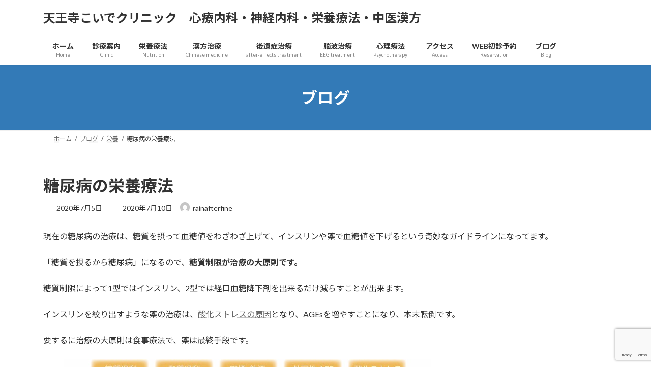

--- FILE ---
content_type: text/html; charset=UTF-8
request_url: https://rainafterfine.com/2020/07/05/post-6481/
body_size: 26364
content:
<!DOCTYPE html>
<html dir="ltr" lang="ja" prefix="og: https://ogp.me/ns#">
<head>
<meta charset="utf-8">
<meta http-equiv="X-UA-Compatible" content="IE=edge">
<meta name="viewport" content="width=device-width, initial-scale=1">

<title>糖尿病の栄養療法 - 天王寺こいでクリニック 心療内科・神経内科・栄養療法・中医漢方</title>

		<!-- All in One SEO 4.9.3 - aioseo.com -->
	<meta name="description" content="現在の糖尿病の治療は、糖質を摂って血糖値をわざわざ上げて、インスリンや薬で血糖値を下げるという奇妙なガイドライ" />
	<meta name="robots" content="max-image-preview:large" />
	<meta name="author" content="rainafterfine"/>
	<link rel="canonical" href="https://rainafterfine.com/2020/07/05/post-6481/" />
	<meta name="generator" content="All in One SEO (AIOSEO) 4.9.3" />
		<meta property="og:locale" content="ja_JP" />
		<meta property="og:site_name" content="天王寺こいでクリニック　心療内科・神経内科・栄養療法・中医漢方 - 心療内科・神経内科・栄養療法・中医漢方" />
		<meta property="og:type" content="article" />
		<meta property="og:title" content="糖尿病の栄養療法 - 天王寺こいでクリニック 心療内科・神経内科・栄養療法・中医漢方" />
		<meta property="og:description" content="現在の糖尿病の治療は、糖質を摂って血糖値をわざわざ上げて、インスリンや薬で血糖値を下げるという奇妙なガイドライ" />
		<meta property="og:url" content="https://rainafterfine.com/2020/07/05/post-6481/" />
		<meta property="article:published_time" content="2020-07-05T00:34:08+00:00" />
		<meta property="article:modified_time" content="2020-07-10T01:37:40+00:00" />
		<meta name="twitter:card" content="summary" />
		<meta name="twitter:title" content="糖尿病の栄養療法 - 天王寺こいでクリニック 心療内科・神経内科・栄養療法・中医漢方" />
		<meta name="twitter:description" content="現在の糖尿病の治療は、糖質を摂って血糖値をわざわざ上げて、インスリンや薬で血糖値を下げるという奇妙なガイドライ" />
		<script type="application/ld+json" class="aioseo-schema">
			{"@context":"https:\/\/schema.org","@graph":[{"@type":"BlogPosting","@id":"https:\/\/rainafterfine.com\/2020\/07\/05\/post-6481\/#blogposting","name":"\u7cd6\u5c3f\u75c5\u306e\u6804\u990a\u7642\u6cd5 - \u5929\u738b\u5bfa\u3053\u3044\u3067\u30af\u30ea\u30cb\u30c3\u30af \u5fc3\u7642\u5185\u79d1\u30fb\u795e\u7d4c\u5185\u79d1\u30fb\u6804\u990a\u7642\u6cd5\u30fb\u4e2d\u533b\u6f22\u65b9","headline":"\u7cd6\u5c3f\u75c5\u306e\u6804\u990a\u7642\u6cd5","author":{"@id":"https:\/\/rainafterfine.com\/author\/rainafterfine\/#author"},"publisher":{"@id":"https:\/\/rainafterfine.com\/#organization"},"image":{"@type":"ImageObject","url":"https:\/\/rainafterfine.com\/wp-content\/uploads\/2020\/07\/symptoms.png","width":600,"height":800},"datePublished":"2020-07-05T09:34:08+09:00","dateModified":"2020-07-10T10:37:40+09:00","inLanguage":"ja","mainEntityOfPage":{"@id":"https:\/\/rainafterfine.com\/2020\/07\/05\/post-6481\/#webpage"},"isPartOf":{"@id":"https:\/\/rainafterfine.com\/2020\/07\/05\/post-6481\/#webpage"},"articleSection":"\u6804\u990a"},{"@type":"BreadcrumbList","@id":"https:\/\/rainafterfine.com\/2020\/07\/05\/post-6481\/#breadcrumblist","itemListElement":[{"@type":"ListItem","@id":"https:\/\/rainafterfine.com#listItem","position":1,"name":"\u30db\u30fc\u30e0","item":"https:\/\/rainafterfine.com","nextItem":{"@type":"ListItem","@id":"https:\/\/rainafterfine.com\/category\/nutrition\/#listItem","name":"\u6804\u990a"}},{"@type":"ListItem","@id":"https:\/\/rainafterfine.com\/category\/nutrition\/#listItem","position":2,"name":"\u6804\u990a","item":"https:\/\/rainafterfine.com\/category\/nutrition\/","nextItem":{"@type":"ListItem","@id":"https:\/\/rainafterfine.com\/2020\/07\/05\/post-6481\/#listItem","name":"\u7cd6\u5c3f\u75c5\u306e\u6804\u990a\u7642\u6cd5"},"previousItem":{"@type":"ListItem","@id":"https:\/\/rainafterfine.com#listItem","name":"\u30db\u30fc\u30e0"}},{"@type":"ListItem","@id":"https:\/\/rainafterfine.com\/2020\/07\/05\/post-6481\/#listItem","position":3,"name":"\u7cd6\u5c3f\u75c5\u306e\u6804\u990a\u7642\u6cd5","previousItem":{"@type":"ListItem","@id":"https:\/\/rainafterfine.com\/category\/nutrition\/#listItem","name":"\u6804\u990a"}}]},{"@type":"Organization","@id":"https:\/\/rainafterfine.com\/#organization","name":"\u5929\u738b\u5bfa\u3053\u3044\u3067\u30af\u30ea\u30cb\u30c3\u30af","description":"\u5fc3\u7642\u5185\u79d1\u30fb\u795e\u7d4c\u5185\u79d1\u30fb\u6804\u990a\u7642\u6cd5\u30fb\u4e2d\u533b\u6f22\u65b9","url":"https:\/\/rainafterfine.com\/","telephone":"+81667717525","logo":{"@type":"ImageObject","url":"https:\/\/rainafterfine.com\/wp-content\/uploads\/2022\/06\/cropped-\u30b9\u30af\u30ea\u30fc\u30f3\u30b7\u30e7\u30c3\u30c8-2022-06-12-8.32.02.png","@id":"https:\/\/rainafterfine.com\/2020\/07\/05\/post-6481\/#organizationLogo","width":512,"height":512},"image":{"@id":"https:\/\/rainafterfine.com\/2020\/07\/05\/post-6481\/#organizationLogo"}},{"@type":"Person","@id":"https:\/\/rainafterfine.com\/author\/rainafterfine\/#author","url":"https:\/\/rainafterfine.com\/author\/rainafterfine\/","name":"rainafterfine","image":{"@type":"ImageObject","@id":"https:\/\/rainafterfine.com\/2020\/07\/05\/post-6481\/#authorImage","url":"https:\/\/secure.gravatar.com\/avatar\/db7d3396b9eec38f52a3dcfade5bb5e0bb341357c9951250ddba74a48577517a?s=96&d=mm&r=g","width":96,"height":96,"caption":"rainafterfine"}},{"@type":"WebPage","@id":"https:\/\/rainafterfine.com\/2020\/07\/05\/post-6481\/#webpage","url":"https:\/\/rainafterfine.com\/2020\/07\/05\/post-6481\/","name":"\u7cd6\u5c3f\u75c5\u306e\u6804\u990a\u7642\u6cd5 - \u5929\u738b\u5bfa\u3053\u3044\u3067\u30af\u30ea\u30cb\u30c3\u30af \u5fc3\u7642\u5185\u79d1\u30fb\u795e\u7d4c\u5185\u79d1\u30fb\u6804\u990a\u7642\u6cd5\u30fb\u4e2d\u533b\u6f22\u65b9","description":"\u73fe\u5728\u306e\u7cd6\u5c3f\u75c5\u306e\u6cbb\u7642\u306f\u3001\u7cd6\u8cea\u3092\u6442\u3063\u3066\u8840\u7cd6\u5024\u3092\u308f\u3056\u308f\u3056\u4e0a\u3052\u3066\u3001\u30a4\u30f3\u30b9\u30ea\u30f3\u3084\u85ac\u3067\u8840\u7cd6\u5024\u3092\u4e0b\u3052\u308b\u3068\u3044\u3046\u5947\u5999\u306a\u30ac\u30a4\u30c9\u30e9\u30a4","inLanguage":"ja","isPartOf":{"@id":"https:\/\/rainafterfine.com\/#website"},"breadcrumb":{"@id":"https:\/\/rainafterfine.com\/2020\/07\/05\/post-6481\/#breadcrumblist"},"author":{"@id":"https:\/\/rainafterfine.com\/author\/rainafterfine\/#author"},"creator":{"@id":"https:\/\/rainafterfine.com\/author\/rainafterfine\/#author"},"image":{"@type":"ImageObject","url":"https:\/\/rainafterfine.com\/wp-content\/uploads\/2020\/07\/symptoms.png","@id":"https:\/\/rainafterfine.com\/2020\/07\/05\/post-6481\/#mainImage","width":600,"height":800},"primaryImageOfPage":{"@id":"https:\/\/rainafterfine.com\/2020\/07\/05\/post-6481\/#mainImage"},"datePublished":"2020-07-05T09:34:08+09:00","dateModified":"2020-07-10T10:37:40+09:00"},{"@type":"WebSite","@id":"https:\/\/rainafterfine.com\/#website","url":"https:\/\/rainafterfine.com\/","name":"\u5929\u738b\u5bfa\u3053\u3044\u3067\u30af\u30ea\u30cb\u30c3\u30af\u3000\u5fc3\u7642\u5185\u79d1\u30fb\u795e\u7d4c\u5185\u79d1\u30fb\u6804\u990a\u7642\u6cd5","description":"\u5fc3\u7642\u5185\u79d1\u30fb\u795e\u7d4c\u5185\u79d1\u30fb\u6804\u990a\u7642\u6cd5\u30fb\u4e2d\u533b\u6f22\u65b9","inLanguage":"ja","publisher":{"@id":"https:\/\/rainafterfine.com\/#organization"}}]}
		</script>
		<!-- All in One SEO -->

<link rel='dns-prefetch' href='//static.addtoany.com' />
<link rel='dns-prefetch' href='//www.googletagmanager.com' />
<link rel="alternate" type="application/rss+xml" title="天王寺こいでクリニック　心療内科・神経内科・栄養療法・中医漢方 &raquo; フィード" href="https://rainafterfine.com/feed/" />
<link rel="alternate" type="application/rss+xml" title="天王寺こいでクリニック　心療内科・神経内科・栄養療法・中医漢方 &raquo; コメントフィード" href="https://rainafterfine.com/comments/feed/" />
<link rel="alternate" type="application/rss+xml" title="天王寺こいでクリニック　心療内科・神経内科・栄養療法・中医漢方 &raquo; 糖尿病の栄養療法 のコメントのフィード" href="https://rainafterfine.com/2020/07/05/post-6481/feed/" />
<link rel="alternate" title="oEmbed (JSON)" type="application/json+oembed" href="https://rainafterfine.com/wp-json/oembed/1.0/embed?url=https%3A%2F%2Frainafterfine.com%2F2020%2F07%2F05%2Fpost-6481%2F" />
<link rel="alternate" title="oEmbed (XML)" type="text/xml+oembed" href="https://rainafterfine.com/wp-json/oembed/1.0/embed?url=https%3A%2F%2Frainafterfine.com%2F2020%2F07%2F05%2Fpost-6481%2F&#038;format=xml" />
<meta name="description" content="現在の糖尿病の治療は、糖質を摂って血糖値をわざわざ上げて、インスリンや薬で血糖値を下げるという奇妙なガイドラインになってます。「糖質を摂るから糖尿病」になるので、糖質制限が治療の大原則です。糖質制限によって1型ではインスリン、2型では経口血糖降下剤を出来るだけ減らすことが出来ます。インスリンを絞り出すような薬の治療は、酸化ストレスの原因となり、AGEsを増やすことになり、本末転倒です。要するに治療の大原則は食事療法で、薬は最終手段です。" /><style id='wp-img-auto-sizes-contain-inline-css' type='text/css'>
img:is([sizes=auto i],[sizes^="auto," i]){contain-intrinsic-size:3000px 1500px}
/*# sourceURL=wp-img-auto-sizes-contain-inline-css */
</style>
<link rel='stylesheet' id='vkExUnit_common_style-css' href='https://rainafterfine.com/wp-content/plugins/vk-all-in-one-expansion-unit/assets/css/vkExUnit_style.css?ver=9.113.0.1' type='text/css' media='all' />
<style id='vkExUnit_common_style-inline-css' type='text/css'>
:root {--ver_page_top_button_url:url(https://rainafterfine.com/wp-content/plugins/vk-all-in-one-expansion-unit/assets/images/to-top-btn-icon.svg);}@font-face {font-weight: normal;font-style: normal;font-family: "vk_sns";src: url("https://rainafterfine.com/wp-content/plugins/vk-all-in-one-expansion-unit/inc/sns/icons/fonts/vk_sns.eot?-bq20cj");src: url("https://rainafterfine.com/wp-content/plugins/vk-all-in-one-expansion-unit/inc/sns/icons/fonts/vk_sns.eot?#iefix-bq20cj") format("embedded-opentype"),url("https://rainafterfine.com/wp-content/plugins/vk-all-in-one-expansion-unit/inc/sns/icons/fonts/vk_sns.woff?-bq20cj") format("woff"),url("https://rainafterfine.com/wp-content/plugins/vk-all-in-one-expansion-unit/inc/sns/icons/fonts/vk_sns.ttf?-bq20cj") format("truetype"),url("https://rainafterfine.com/wp-content/plugins/vk-all-in-one-expansion-unit/inc/sns/icons/fonts/vk_sns.svg?-bq20cj#vk_sns") format("svg");}
.veu_promotion-alert__content--text {border: 1px solid rgba(0,0,0,0.125);padding: 0.5em 1em;border-radius: var(--vk-size-radius);margin-bottom: var(--vk-margin-block-bottom);font-size: 0.875rem;}/* Alert Content部分に段落タグを入れた場合に最後の段落の余白を0にする */.veu_promotion-alert__content--text p:last-of-type{margin-bottom:0;margin-top: 0;}
/*# sourceURL=vkExUnit_common_style-inline-css */
</style>
<style id='wp-emoji-styles-inline-css' type='text/css'>

	img.wp-smiley, img.emoji {
		display: inline !important;
		border: none !important;
		box-shadow: none !important;
		height: 1em !important;
		width: 1em !important;
		margin: 0 0.07em !important;
		vertical-align: -0.1em !important;
		background: none !important;
		padding: 0 !important;
	}
/*# sourceURL=wp-emoji-styles-inline-css */
</style>
<style id='wp-block-library-inline-css' type='text/css'>
:root{--wp-block-synced-color:#7a00df;--wp-block-synced-color--rgb:122,0,223;--wp-bound-block-color:var(--wp-block-synced-color);--wp-editor-canvas-background:#ddd;--wp-admin-theme-color:#007cba;--wp-admin-theme-color--rgb:0,124,186;--wp-admin-theme-color-darker-10:#006ba1;--wp-admin-theme-color-darker-10--rgb:0,107,160.5;--wp-admin-theme-color-darker-20:#005a87;--wp-admin-theme-color-darker-20--rgb:0,90,135;--wp-admin-border-width-focus:2px}@media (min-resolution:192dpi){:root{--wp-admin-border-width-focus:1.5px}}.wp-element-button{cursor:pointer}:root .has-very-light-gray-background-color{background-color:#eee}:root .has-very-dark-gray-background-color{background-color:#313131}:root .has-very-light-gray-color{color:#eee}:root .has-very-dark-gray-color{color:#313131}:root .has-vivid-green-cyan-to-vivid-cyan-blue-gradient-background{background:linear-gradient(135deg,#00d084,#0693e3)}:root .has-purple-crush-gradient-background{background:linear-gradient(135deg,#34e2e4,#4721fb 50%,#ab1dfe)}:root .has-hazy-dawn-gradient-background{background:linear-gradient(135deg,#faaca8,#dad0ec)}:root .has-subdued-olive-gradient-background{background:linear-gradient(135deg,#fafae1,#67a671)}:root .has-atomic-cream-gradient-background{background:linear-gradient(135deg,#fdd79a,#004a59)}:root .has-nightshade-gradient-background{background:linear-gradient(135deg,#330968,#31cdcf)}:root .has-midnight-gradient-background{background:linear-gradient(135deg,#020381,#2874fc)}:root{--wp--preset--font-size--normal:16px;--wp--preset--font-size--huge:42px}.has-regular-font-size{font-size:1em}.has-larger-font-size{font-size:2.625em}.has-normal-font-size{font-size:var(--wp--preset--font-size--normal)}.has-huge-font-size{font-size:var(--wp--preset--font-size--huge)}.has-text-align-center{text-align:center}.has-text-align-left{text-align:left}.has-text-align-right{text-align:right}.has-fit-text{white-space:nowrap!important}#end-resizable-editor-section{display:none}.aligncenter{clear:both}.items-justified-left{justify-content:flex-start}.items-justified-center{justify-content:center}.items-justified-right{justify-content:flex-end}.items-justified-space-between{justify-content:space-between}.screen-reader-text{border:0;clip-path:inset(50%);height:1px;margin:-1px;overflow:hidden;padding:0;position:absolute;width:1px;word-wrap:normal!important}.screen-reader-text:focus{background-color:#ddd;clip-path:none;color:#444;display:block;font-size:1em;height:auto;left:5px;line-height:normal;padding:15px 23px 14px;text-decoration:none;top:5px;width:auto;z-index:100000}html :where(.has-border-color){border-style:solid}html :where([style*=border-top-color]){border-top-style:solid}html :where([style*=border-right-color]){border-right-style:solid}html :where([style*=border-bottom-color]){border-bottom-style:solid}html :where([style*=border-left-color]){border-left-style:solid}html :where([style*=border-width]){border-style:solid}html :where([style*=border-top-width]){border-top-style:solid}html :where([style*=border-right-width]){border-right-style:solid}html :where([style*=border-bottom-width]){border-bottom-style:solid}html :where([style*=border-left-width]){border-left-style:solid}html :where(img[class*=wp-image-]){height:auto;max-width:100%}:where(figure){margin:0 0 1em}html :where(.is-position-sticky){--wp-admin--admin-bar--position-offset:var(--wp-admin--admin-bar--height,0px)}@media screen and (max-width:600px){html :where(.is-position-sticky){--wp-admin--admin-bar--position-offset:0px}}
.vk-cols--reverse{flex-direction:row-reverse}.vk-cols--hasbtn{margin-bottom:0}.vk-cols--hasbtn>.row>.vk_gridColumn_item,.vk-cols--hasbtn>.wp-block-column{position:relative;padding-bottom:3em}.vk-cols--hasbtn>.row>.vk_gridColumn_item>.wp-block-buttons,.vk-cols--hasbtn>.row>.vk_gridColumn_item>.vk_button,.vk-cols--hasbtn>.wp-block-column>.wp-block-buttons,.vk-cols--hasbtn>.wp-block-column>.vk_button{position:absolute;bottom:0;width:100%}.vk-cols--fit.wp-block-columns{gap:0}.vk-cols--fit.wp-block-columns,.vk-cols--fit.wp-block-columns:not(.is-not-stacked-on-mobile){margin-top:0;margin-bottom:0;justify-content:space-between}.vk-cols--fit.wp-block-columns>.wp-block-column *:last-child,.vk-cols--fit.wp-block-columns:not(.is-not-stacked-on-mobile)>.wp-block-column *:last-child{margin-bottom:0}.vk-cols--fit.wp-block-columns>.wp-block-column>.wp-block-cover,.vk-cols--fit.wp-block-columns:not(.is-not-stacked-on-mobile)>.wp-block-column>.wp-block-cover{margin-top:0}.vk-cols--fit.wp-block-columns.has-background,.vk-cols--fit.wp-block-columns:not(.is-not-stacked-on-mobile).has-background{padding:0}@media(max-width: 599px){.vk-cols--fit.wp-block-columns:not(.has-background)>.wp-block-column:not(.has-background),.vk-cols--fit.wp-block-columns:not(.is-not-stacked-on-mobile):not(.has-background)>.wp-block-column:not(.has-background){padding-left:0 !important;padding-right:0 !important}}@media(min-width: 782px){.vk-cols--fit.wp-block-columns .block-editor-block-list__block.wp-block-column:not(:first-child),.vk-cols--fit.wp-block-columns>.wp-block-column:not(:first-child),.vk-cols--fit.wp-block-columns:not(.is-not-stacked-on-mobile) .block-editor-block-list__block.wp-block-column:not(:first-child),.vk-cols--fit.wp-block-columns:not(.is-not-stacked-on-mobile)>.wp-block-column:not(:first-child){margin-left:0}}@media(min-width: 600px)and (max-width: 781px){.vk-cols--fit.wp-block-columns .wp-block-column:nth-child(2n),.vk-cols--fit.wp-block-columns:not(.is-not-stacked-on-mobile) .wp-block-column:nth-child(2n){margin-left:0}.vk-cols--fit.wp-block-columns .wp-block-column:not(:only-child),.vk-cols--fit.wp-block-columns:not(.is-not-stacked-on-mobile) .wp-block-column:not(:only-child){flex-basis:50% !important}}.vk-cols--fit--gap1.wp-block-columns{gap:1px}@media(min-width: 600px)and (max-width: 781px){.vk-cols--fit--gap1.wp-block-columns .wp-block-column:not(:only-child){flex-basis:calc(50% - 1px) !important}}.vk-cols--fit.vk-cols--grid>.block-editor-block-list__block,.vk-cols--fit.vk-cols--grid>.wp-block-column,.vk-cols--fit.vk-cols--grid:not(.is-not-stacked-on-mobile)>.block-editor-block-list__block,.vk-cols--fit.vk-cols--grid:not(.is-not-stacked-on-mobile)>.wp-block-column{flex-basis:50%;box-sizing:border-box}@media(max-width: 599px){.vk-cols--fit.vk-cols--grid.vk-cols--grid--alignfull>.wp-block-column:nth-child(2)>.wp-block-cover,.vk-cols--fit.vk-cols--grid.vk-cols--grid--alignfull>.wp-block-column:nth-child(2)>.vk_outer,.vk-cols--fit.vk-cols--grid:not(.is-not-stacked-on-mobile).vk-cols--grid--alignfull>.wp-block-column:nth-child(2)>.wp-block-cover,.vk-cols--fit.vk-cols--grid:not(.is-not-stacked-on-mobile).vk-cols--grid--alignfull>.wp-block-column:nth-child(2)>.vk_outer{width:100vw;margin-right:calc((100% - 100vw)/2);margin-left:calc((100% - 100vw)/2)}}@media(min-width: 600px){.vk-cols--fit.vk-cols--grid.vk-cols--grid--alignfull>.wp-block-column:nth-child(2)>.wp-block-cover,.vk-cols--fit.vk-cols--grid.vk-cols--grid--alignfull>.wp-block-column:nth-child(2)>.vk_outer,.vk-cols--fit.vk-cols--grid:not(.is-not-stacked-on-mobile).vk-cols--grid--alignfull>.wp-block-column:nth-child(2)>.wp-block-cover,.vk-cols--fit.vk-cols--grid:not(.is-not-stacked-on-mobile).vk-cols--grid--alignfull>.wp-block-column:nth-child(2)>.vk_outer{margin-right:calc(100% - 50vw);width:50vw}}@media(min-width: 600px){.vk-cols--fit.vk-cols--grid.vk-cols--grid--alignfull.vk-cols--reverse>.wp-block-column,.vk-cols--fit.vk-cols--grid:not(.is-not-stacked-on-mobile).vk-cols--grid--alignfull.vk-cols--reverse>.wp-block-column{margin-left:0;margin-right:0}.vk-cols--fit.vk-cols--grid.vk-cols--grid--alignfull.vk-cols--reverse>.wp-block-column:nth-child(2)>.wp-block-cover,.vk-cols--fit.vk-cols--grid.vk-cols--grid--alignfull.vk-cols--reverse>.wp-block-column:nth-child(2)>.vk_outer,.vk-cols--fit.vk-cols--grid:not(.is-not-stacked-on-mobile).vk-cols--grid--alignfull.vk-cols--reverse>.wp-block-column:nth-child(2)>.wp-block-cover,.vk-cols--fit.vk-cols--grid:not(.is-not-stacked-on-mobile).vk-cols--grid--alignfull.vk-cols--reverse>.wp-block-column:nth-child(2)>.vk_outer{margin-left:calc(100% - 50vw)}}.vk-cols--menu h2,.vk-cols--menu h3,.vk-cols--menu h4,.vk-cols--menu h5{margin-bottom:.2em;text-shadow:#000 0 0 10px}.vk-cols--menu h2:first-child,.vk-cols--menu h3:first-child,.vk-cols--menu h4:first-child,.vk-cols--menu h5:first-child{margin-top:0}.vk-cols--menu p{margin-bottom:1rem;text-shadow:#000 0 0 10px}.vk-cols--menu .wp-block-cover__inner-container:last-child{margin-bottom:0}.vk-cols--fitbnrs .wp-block-column .wp-block-cover:hover img{filter:unset}.vk-cols--fitbnrs .wp-block-column .wp-block-cover:hover{background-color:unset}.vk-cols--fitbnrs .wp-block-column .wp-block-cover:hover .wp-block-cover__image-background{filter:unset !important}.vk-cols--fitbnrs .wp-block-cover .wp-block-cover__inner-container{position:absolute;height:100%;width:100%}.vk-cols--fitbnrs .vk_button{height:100%;margin:0}.vk-cols--fitbnrs .vk_button .vk_button_btn,.vk-cols--fitbnrs .vk_button .btn{height:100%;width:100%;border:none;box-shadow:none;background-color:unset !important;transition:unset}.vk-cols--fitbnrs .vk_button .vk_button_btn:hover,.vk-cols--fitbnrs .vk_button .btn:hover{transition:unset}.vk-cols--fitbnrs .vk_button .vk_button_btn:after,.vk-cols--fitbnrs .vk_button .btn:after{border:none}.vk-cols--fitbnrs .vk_button .vk_button_link_txt{width:100%;position:absolute;top:50%;left:50%;transform:translateY(-50%) translateX(-50%);font-size:2rem;text-shadow:#000 0 0 10px}.vk-cols--fitbnrs .vk_button .vk_button_link_subCaption{width:100%;position:absolute;top:calc(50% + 2.2em);left:50%;transform:translateY(-50%) translateX(-50%);text-shadow:#000 0 0 10px}@media(min-width: 992px){.vk-cols--media.wp-block-columns{gap:3rem}}.vk-fit-map figure{margin-bottom:0}.vk-fit-map iframe{position:relative;margin-bottom:0;display:block;max-height:400px;width:100vw}.vk-fit-map:is(.alignfull,.alignwide) div{max-width:100%}.vk-table--th--width25 :where(tr>*:first-child){width:25%}.vk-table--th--width30 :where(tr>*:first-child){width:30%}.vk-table--th--width35 :where(tr>*:first-child){width:35%}.vk-table--th--width40 :where(tr>*:first-child){width:40%}.vk-table--th--bg-bright :where(tr>*:first-child){background-color:var(--wp--preset--color--bg-secondary, rgba(0, 0, 0, 0.05))}@media(max-width: 599px){.vk-table--mobile-block :is(th,td){width:100%;display:block}.vk-table--mobile-block.wp-block-table table :is(th,td){border-top:none}}.vk-table--width--th25 :where(tr>*:first-child){width:25%}.vk-table--width--th30 :where(tr>*:first-child){width:30%}.vk-table--width--th35 :where(tr>*:first-child){width:35%}.vk-table--width--th40 :where(tr>*:first-child){width:40%}.no-margin{margin:0}@media(max-width: 599px){.wp-block-image.vk-aligncenter--mobile>.alignright{float:none;margin-left:auto;margin-right:auto}.vk-no-padding-horizontal--mobile{padding-left:0 !important;padding-right:0 !important}}
/* VK Color Palettes */:root{ --wp--preset--color--vk-color-primary:#337ab7}/* --vk-color-primary is deprecated. */:root{ --vk-color-primary: var(--wp--preset--color--vk-color-primary);}:root{ --wp--preset--color--vk-color-primary-dark:#296292}/* --vk-color-primary-dark is deprecated. */:root{ --vk-color-primary-dark: var(--wp--preset--color--vk-color-primary-dark);}:root{ --wp--preset--color--vk-color-primary-vivid:#3886c9}/* --vk-color-primary-vivid is deprecated. */:root{ --vk-color-primary-vivid: var(--wp--preset--color--vk-color-primary-vivid);}

/*# sourceURL=wp-block-library-inline-css */
</style><style id='wp-block-image-inline-css' type='text/css'>
.wp-block-image>a,.wp-block-image>figure>a{display:inline-block}.wp-block-image img{box-sizing:border-box;height:auto;max-width:100%;vertical-align:bottom}@media not (prefers-reduced-motion){.wp-block-image img.hide{visibility:hidden}.wp-block-image img.show{animation:show-content-image .4s}}.wp-block-image[style*=border-radius] img,.wp-block-image[style*=border-radius]>a{border-radius:inherit}.wp-block-image.has-custom-border img{box-sizing:border-box}.wp-block-image.aligncenter{text-align:center}.wp-block-image.alignfull>a,.wp-block-image.alignwide>a{width:100%}.wp-block-image.alignfull img,.wp-block-image.alignwide img{height:auto;width:100%}.wp-block-image .aligncenter,.wp-block-image .alignleft,.wp-block-image .alignright,.wp-block-image.aligncenter,.wp-block-image.alignleft,.wp-block-image.alignright{display:table}.wp-block-image .aligncenter>figcaption,.wp-block-image .alignleft>figcaption,.wp-block-image .alignright>figcaption,.wp-block-image.aligncenter>figcaption,.wp-block-image.alignleft>figcaption,.wp-block-image.alignright>figcaption{caption-side:bottom;display:table-caption}.wp-block-image .alignleft{float:left;margin:.5em 1em .5em 0}.wp-block-image .alignright{float:right;margin:.5em 0 .5em 1em}.wp-block-image .aligncenter{margin-left:auto;margin-right:auto}.wp-block-image :where(figcaption){margin-bottom:1em;margin-top:.5em}.wp-block-image.is-style-circle-mask img{border-radius:9999px}@supports ((-webkit-mask-image:none) or (mask-image:none)) or (-webkit-mask-image:none){.wp-block-image.is-style-circle-mask img{border-radius:0;-webkit-mask-image:url('data:image/svg+xml;utf8,<svg viewBox="0 0 100 100" xmlns="http://www.w3.org/2000/svg"><circle cx="50" cy="50" r="50"/></svg>');mask-image:url('data:image/svg+xml;utf8,<svg viewBox="0 0 100 100" xmlns="http://www.w3.org/2000/svg"><circle cx="50" cy="50" r="50"/></svg>');mask-mode:alpha;-webkit-mask-position:center;mask-position:center;-webkit-mask-repeat:no-repeat;mask-repeat:no-repeat;-webkit-mask-size:contain;mask-size:contain}}:root :where(.wp-block-image.is-style-rounded img,.wp-block-image .is-style-rounded img){border-radius:9999px}.wp-block-image figure{margin:0}.wp-lightbox-container{display:flex;flex-direction:column;position:relative}.wp-lightbox-container img{cursor:zoom-in}.wp-lightbox-container img:hover+button{opacity:1}.wp-lightbox-container button{align-items:center;backdrop-filter:blur(16px) saturate(180%);background-color:#5a5a5a40;border:none;border-radius:4px;cursor:zoom-in;display:flex;height:20px;justify-content:center;opacity:0;padding:0;position:absolute;right:16px;text-align:center;top:16px;width:20px;z-index:100}@media not (prefers-reduced-motion){.wp-lightbox-container button{transition:opacity .2s ease}}.wp-lightbox-container button:focus-visible{outline:3px auto #5a5a5a40;outline:3px auto -webkit-focus-ring-color;outline-offset:3px}.wp-lightbox-container button:hover{cursor:pointer;opacity:1}.wp-lightbox-container button:focus{opacity:1}.wp-lightbox-container button:focus,.wp-lightbox-container button:hover,.wp-lightbox-container button:not(:hover):not(:active):not(.has-background){background-color:#5a5a5a40;border:none}.wp-lightbox-overlay{box-sizing:border-box;cursor:zoom-out;height:100vh;left:0;overflow:hidden;position:fixed;top:0;visibility:hidden;width:100%;z-index:100000}.wp-lightbox-overlay .close-button{align-items:center;cursor:pointer;display:flex;justify-content:center;min-height:40px;min-width:40px;padding:0;position:absolute;right:calc(env(safe-area-inset-right) + 16px);top:calc(env(safe-area-inset-top) + 16px);z-index:5000000}.wp-lightbox-overlay .close-button:focus,.wp-lightbox-overlay .close-button:hover,.wp-lightbox-overlay .close-button:not(:hover):not(:active):not(.has-background){background:none;border:none}.wp-lightbox-overlay .lightbox-image-container{height:var(--wp--lightbox-container-height);left:50%;overflow:hidden;position:absolute;top:50%;transform:translate(-50%,-50%);transform-origin:top left;width:var(--wp--lightbox-container-width);z-index:9999999999}.wp-lightbox-overlay .wp-block-image{align-items:center;box-sizing:border-box;display:flex;height:100%;justify-content:center;margin:0;position:relative;transform-origin:0 0;width:100%;z-index:3000000}.wp-lightbox-overlay .wp-block-image img{height:var(--wp--lightbox-image-height);min-height:var(--wp--lightbox-image-height);min-width:var(--wp--lightbox-image-width);width:var(--wp--lightbox-image-width)}.wp-lightbox-overlay .wp-block-image figcaption{display:none}.wp-lightbox-overlay button{background:none;border:none}.wp-lightbox-overlay .scrim{background-color:#fff;height:100%;opacity:.9;position:absolute;width:100%;z-index:2000000}.wp-lightbox-overlay.active{visibility:visible}@media not (prefers-reduced-motion){.wp-lightbox-overlay.active{animation:turn-on-visibility .25s both}.wp-lightbox-overlay.active img{animation:turn-on-visibility .35s both}.wp-lightbox-overlay.show-closing-animation:not(.active){animation:turn-off-visibility .35s both}.wp-lightbox-overlay.show-closing-animation:not(.active) img{animation:turn-off-visibility .25s both}.wp-lightbox-overlay.zoom.active{animation:none;opacity:1;visibility:visible}.wp-lightbox-overlay.zoom.active .lightbox-image-container{animation:lightbox-zoom-in .4s}.wp-lightbox-overlay.zoom.active .lightbox-image-container img{animation:none}.wp-lightbox-overlay.zoom.active .scrim{animation:turn-on-visibility .4s forwards}.wp-lightbox-overlay.zoom.show-closing-animation:not(.active){animation:none}.wp-lightbox-overlay.zoom.show-closing-animation:not(.active) .lightbox-image-container{animation:lightbox-zoom-out .4s}.wp-lightbox-overlay.zoom.show-closing-animation:not(.active) .lightbox-image-container img{animation:none}.wp-lightbox-overlay.zoom.show-closing-animation:not(.active) .scrim{animation:turn-off-visibility .4s forwards}}@keyframes show-content-image{0%{visibility:hidden}99%{visibility:hidden}to{visibility:visible}}@keyframes turn-on-visibility{0%{opacity:0}to{opacity:1}}@keyframes turn-off-visibility{0%{opacity:1;visibility:visible}99%{opacity:0;visibility:visible}to{opacity:0;visibility:hidden}}@keyframes lightbox-zoom-in{0%{transform:translate(calc((-100vw + var(--wp--lightbox-scrollbar-width))/2 + var(--wp--lightbox-initial-left-position)),calc(-50vh + var(--wp--lightbox-initial-top-position))) scale(var(--wp--lightbox-scale))}to{transform:translate(-50%,-50%) scale(1)}}@keyframes lightbox-zoom-out{0%{transform:translate(-50%,-50%) scale(1);visibility:visible}99%{visibility:visible}to{transform:translate(calc((-100vw + var(--wp--lightbox-scrollbar-width))/2 + var(--wp--lightbox-initial-left-position)),calc(-50vh + var(--wp--lightbox-initial-top-position))) scale(var(--wp--lightbox-scale));visibility:hidden}}
/*# sourceURL=https://rainafterfine.com/wp-includes/blocks/image/style.min.css */
</style>
<style id='wp-block-loginout-inline-css' type='text/css'>
.wp-block-loginout{box-sizing:border-box}
/*# sourceURL=https://rainafterfine.com/wp-includes/blocks/loginout/style.min.css */
</style>
<style id='wp-block-search-inline-css' type='text/css'>
.wp-block-search__button{margin-left:10px;word-break:normal}.wp-block-search__button.has-icon{line-height:0}.wp-block-search__button svg{height:1.25em;min-height:24px;min-width:24px;width:1.25em;fill:currentColor;vertical-align:text-bottom}:where(.wp-block-search__button){border:1px solid #ccc;padding:6px 10px}.wp-block-search__inside-wrapper{display:flex;flex:auto;flex-wrap:nowrap;max-width:100%}.wp-block-search__label{width:100%}.wp-block-search.wp-block-search__button-only .wp-block-search__button{box-sizing:border-box;display:flex;flex-shrink:0;justify-content:center;margin-left:0;max-width:100%}.wp-block-search.wp-block-search__button-only .wp-block-search__inside-wrapper{min-width:0!important;transition-property:width}.wp-block-search.wp-block-search__button-only .wp-block-search__input{flex-basis:100%;transition-duration:.3s}.wp-block-search.wp-block-search__button-only.wp-block-search__searchfield-hidden,.wp-block-search.wp-block-search__button-only.wp-block-search__searchfield-hidden .wp-block-search__inside-wrapper{overflow:hidden}.wp-block-search.wp-block-search__button-only.wp-block-search__searchfield-hidden .wp-block-search__input{border-left-width:0!important;border-right-width:0!important;flex-basis:0;flex-grow:0;margin:0;min-width:0!important;padding-left:0!important;padding-right:0!important;width:0!important}:where(.wp-block-search__input){appearance:none;border:1px solid #949494;flex-grow:1;font-family:inherit;font-size:inherit;font-style:inherit;font-weight:inherit;letter-spacing:inherit;line-height:inherit;margin-left:0;margin-right:0;min-width:3rem;padding:8px;text-decoration:unset!important;text-transform:inherit}:where(.wp-block-search__button-inside .wp-block-search__inside-wrapper){background-color:#fff;border:1px solid #949494;box-sizing:border-box;padding:4px}:where(.wp-block-search__button-inside .wp-block-search__inside-wrapper) .wp-block-search__input{border:none;border-radius:0;padding:0 4px}:where(.wp-block-search__button-inside .wp-block-search__inside-wrapper) .wp-block-search__input:focus{outline:none}:where(.wp-block-search__button-inside .wp-block-search__inside-wrapper) :where(.wp-block-search__button){padding:4px 8px}.wp-block-search.aligncenter .wp-block-search__inside-wrapper{margin:auto}.wp-block[data-align=right] .wp-block-search.wp-block-search__button-only .wp-block-search__inside-wrapper{float:right}
/*# sourceURL=https://rainafterfine.com/wp-includes/blocks/search/style.min.css */
</style>
<style id='wp-block-paragraph-inline-css' type='text/css'>
.is-small-text{font-size:.875em}.is-regular-text{font-size:1em}.is-large-text{font-size:2.25em}.is-larger-text{font-size:3em}.has-drop-cap:not(:focus):first-letter{float:left;font-size:8.4em;font-style:normal;font-weight:100;line-height:.68;margin:.05em .1em 0 0;text-transform:uppercase}body.rtl .has-drop-cap:not(:focus):first-letter{float:none;margin-left:.1em}p.has-drop-cap.has-background{overflow:hidden}:root :where(p.has-background){padding:1.25em 2.375em}:where(p.has-text-color:not(.has-link-color)) a{color:inherit}p.has-text-align-left[style*="writing-mode:vertical-lr"],p.has-text-align-right[style*="writing-mode:vertical-rl"]{rotate:180deg}
/*# sourceURL=https://rainafterfine.com/wp-includes/blocks/paragraph/style.min.css */
</style>
<style id='wp-block-quote-inline-css' type='text/css'>
.wp-block-quote{box-sizing:border-box;overflow-wrap:break-word}.wp-block-quote.is-large:where(:not(.is-style-plain)),.wp-block-quote.is-style-large:where(:not(.is-style-plain)){margin-bottom:1em;padding:0 1em}.wp-block-quote.is-large:where(:not(.is-style-plain)) p,.wp-block-quote.is-style-large:where(:not(.is-style-plain)) p{font-size:1.5em;font-style:italic;line-height:1.6}.wp-block-quote.is-large:where(:not(.is-style-plain)) cite,.wp-block-quote.is-large:where(:not(.is-style-plain)) footer,.wp-block-quote.is-style-large:where(:not(.is-style-plain)) cite,.wp-block-quote.is-style-large:where(:not(.is-style-plain)) footer{font-size:1.125em;text-align:right}.wp-block-quote>cite{display:block}
/*# sourceURL=https://rainafterfine.com/wp-includes/blocks/quote/style.min.css */
</style>
<style id='global-styles-inline-css' type='text/css'>
:root{--wp--preset--aspect-ratio--square: 1;--wp--preset--aspect-ratio--4-3: 4/3;--wp--preset--aspect-ratio--3-4: 3/4;--wp--preset--aspect-ratio--3-2: 3/2;--wp--preset--aspect-ratio--2-3: 2/3;--wp--preset--aspect-ratio--16-9: 16/9;--wp--preset--aspect-ratio--9-16: 9/16;--wp--preset--color--black: #000000;--wp--preset--color--cyan-bluish-gray: #abb8c3;--wp--preset--color--white: #ffffff;--wp--preset--color--pale-pink: #f78da7;--wp--preset--color--vivid-red: #cf2e2e;--wp--preset--color--luminous-vivid-orange: #ff6900;--wp--preset--color--luminous-vivid-amber: #fcb900;--wp--preset--color--light-green-cyan: #7bdcb5;--wp--preset--color--vivid-green-cyan: #00d084;--wp--preset--color--pale-cyan-blue: #8ed1fc;--wp--preset--color--vivid-cyan-blue: #0693e3;--wp--preset--color--vivid-purple: #9b51e0;--wp--preset--color--vk-color-primary: #337ab7;--wp--preset--color--vk-color-primary-dark: #296292;--wp--preset--color--vk-color-primary-vivid: #3886c9;--wp--preset--gradient--vivid-cyan-blue-to-vivid-purple: linear-gradient(135deg,rgba(6,147,227,1) 0%,rgb(155,81,224) 100%);--wp--preset--gradient--light-green-cyan-to-vivid-green-cyan: linear-gradient(135deg,rgb(122,220,180) 0%,rgb(0,208,130) 100%);--wp--preset--gradient--luminous-vivid-amber-to-luminous-vivid-orange: linear-gradient(135deg,rgba(252,185,0,1) 0%,rgba(255,105,0,1) 100%);--wp--preset--gradient--luminous-vivid-orange-to-vivid-red: linear-gradient(135deg,rgba(255,105,0,1) 0%,rgb(207,46,46) 100%);--wp--preset--gradient--very-light-gray-to-cyan-bluish-gray: linear-gradient(135deg,rgb(238,238,238) 0%,rgb(169,184,195) 100%);--wp--preset--gradient--cool-to-warm-spectrum: linear-gradient(135deg,rgb(74,234,220) 0%,rgb(151,120,209) 20%,rgb(207,42,186) 40%,rgb(238,44,130) 60%,rgb(251,105,98) 80%,rgb(254,248,76) 100%);--wp--preset--gradient--blush-light-purple: linear-gradient(135deg,rgb(255,206,236) 0%,rgb(152,150,240) 100%);--wp--preset--gradient--blush-bordeaux: linear-gradient(135deg,rgb(254,205,165) 0%,rgb(254,45,45) 50%,rgb(107,0,62) 100%);--wp--preset--gradient--luminous-dusk: linear-gradient(135deg,rgb(255,203,112) 0%,rgb(199,81,192) 50%,rgb(65,88,208) 100%);--wp--preset--gradient--pale-ocean: linear-gradient(135deg,rgb(255,245,203) 0%,rgb(182,227,212) 50%,rgb(51,167,181) 100%);--wp--preset--gradient--electric-grass: linear-gradient(135deg,rgb(202,248,128) 0%,rgb(113,206,126) 100%);--wp--preset--gradient--midnight: linear-gradient(135deg,rgb(2,3,129) 0%,rgb(40,116,252) 100%);--wp--preset--gradient--vivid-green-cyan-to-vivid-cyan-blue: linear-gradient(135deg,rgba(0,208,132,1) 0%,rgba(6,147,227,1) 100%);--wp--preset--font-size--small: 14px;--wp--preset--font-size--medium: 20px;--wp--preset--font-size--large: 24px;--wp--preset--font-size--x-large: 42px;--wp--preset--font-size--regular: 16px;--wp--preset--font-size--huge: 36px;--wp--preset--spacing--20: 0.44rem;--wp--preset--spacing--30: 0.67rem;--wp--preset--spacing--40: 1rem;--wp--preset--spacing--50: 1.5rem;--wp--preset--spacing--60: 2.25rem;--wp--preset--spacing--70: 3.38rem;--wp--preset--spacing--80: 5.06rem;--wp--preset--shadow--natural: 6px 6px 9px rgba(0, 0, 0, 0.2);--wp--preset--shadow--deep: 12px 12px 50px rgba(0, 0, 0, 0.4);--wp--preset--shadow--sharp: 6px 6px 0px rgba(0, 0, 0, 0.2);--wp--preset--shadow--outlined: 6px 6px 0px -3px rgb(255, 255, 255), 6px 6px rgb(0, 0, 0);--wp--preset--shadow--crisp: 6px 6px 0px rgb(0, 0, 0);}:where(.is-layout-flex){gap: 0.5em;}:where(.is-layout-grid){gap: 0.5em;}body .is-layout-flex{display: flex;}.is-layout-flex{flex-wrap: wrap;align-items: center;}.is-layout-flex > :is(*, div){margin: 0;}body .is-layout-grid{display: grid;}.is-layout-grid > :is(*, div){margin: 0;}:where(.wp-block-columns.is-layout-flex){gap: 2em;}:where(.wp-block-columns.is-layout-grid){gap: 2em;}:where(.wp-block-post-template.is-layout-flex){gap: 1.25em;}:where(.wp-block-post-template.is-layout-grid){gap: 1.25em;}.has-black-color{color: var(--wp--preset--color--black) !important;}.has-cyan-bluish-gray-color{color: var(--wp--preset--color--cyan-bluish-gray) !important;}.has-white-color{color: var(--wp--preset--color--white) !important;}.has-pale-pink-color{color: var(--wp--preset--color--pale-pink) !important;}.has-vivid-red-color{color: var(--wp--preset--color--vivid-red) !important;}.has-luminous-vivid-orange-color{color: var(--wp--preset--color--luminous-vivid-orange) !important;}.has-luminous-vivid-amber-color{color: var(--wp--preset--color--luminous-vivid-amber) !important;}.has-light-green-cyan-color{color: var(--wp--preset--color--light-green-cyan) !important;}.has-vivid-green-cyan-color{color: var(--wp--preset--color--vivid-green-cyan) !important;}.has-pale-cyan-blue-color{color: var(--wp--preset--color--pale-cyan-blue) !important;}.has-vivid-cyan-blue-color{color: var(--wp--preset--color--vivid-cyan-blue) !important;}.has-vivid-purple-color{color: var(--wp--preset--color--vivid-purple) !important;}.has-vk-color-primary-color{color: var(--wp--preset--color--vk-color-primary) !important;}.has-vk-color-primary-dark-color{color: var(--wp--preset--color--vk-color-primary-dark) !important;}.has-vk-color-primary-vivid-color{color: var(--wp--preset--color--vk-color-primary-vivid) !important;}.has-black-background-color{background-color: var(--wp--preset--color--black) !important;}.has-cyan-bluish-gray-background-color{background-color: var(--wp--preset--color--cyan-bluish-gray) !important;}.has-white-background-color{background-color: var(--wp--preset--color--white) !important;}.has-pale-pink-background-color{background-color: var(--wp--preset--color--pale-pink) !important;}.has-vivid-red-background-color{background-color: var(--wp--preset--color--vivid-red) !important;}.has-luminous-vivid-orange-background-color{background-color: var(--wp--preset--color--luminous-vivid-orange) !important;}.has-luminous-vivid-amber-background-color{background-color: var(--wp--preset--color--luminous-vivid-amber) !important;}.has-light-green-cyan-background-color{background-color: var(--wp--preset--color--light-green-cyan) !important;}.has-vivid-green-cyan-background-color{background-color: var(--wp--preset--color--vivid-green-cyan) !important;}.has-pale-cyan-blue-background-color{background-color: var(--wp--preset--color--pale-cyan-blue) !important;}.has-vivid-cyan-blue-background-color{background-color: var(--wp--preset--color--vivid-cyan-blue) !important;}.has-vivid-purple-background-color{background-color: var(--wp--preset--color--vivid-purple) !important;}.has-vk-color-primary-background-color{background-color: var(--wp--preset--color--vk-color-primary) !important;}.has-vk-color-primary-dark-background-color{background-color: var(--wp--preset--color--vk-color-primary-dark) !important;}.has-vk-color-primary-vivid-background-color{background-color: var(--wp--preset--color--vk-color-primary-vivid) !important;}.has-black-border-color{border-color: var(--wp--preset--color--black) !important;}.has-cyan-bluish-gray-border-color{border-color: var(--wp--preset--color--cyan-bluish-gray) !important;}.has-white-border-color{border-color: var(--wp--preset--color--white) !important;}.has-pale-pink-border-color{border-color: var(--wp--preset--color--pale-pink) !important;}.has-vivid-red-border-color{border-color: var(--wp--preset--color--vivid-red) !important;}.has-luminous-vivid-orange-border-color{border-color: var(--wp--preset--color--luminous-vivid-orange) !important;}.has-luminous-vivid-amber-border-color{border-color: var(--wp--preset--color--luminous-vivid-amber) !important;}.has-light-green-cyan-border-color{border-color: var(--wp--preset--color--light-green-cyan) !important;}.has-vivid-green-cyan-border-color{border-color: var(--wp--preset--color--vivid-green-cyan) !important;}.has-pale-cyan-blue-border-color{border-color: var(--wp--preset--color--pale-cyan-blue) !important;}.has-vivid-cyan-blue-border-color{border-color: var(--wp--preset--color--vivid-cyan-blue) !important;}.has-vivid-purple-border-color{border-color: var(--wp--preset--color--vivid-purple) !important;}.has-vk-color-primary-border-color{border-color: var(--wp--preset--color--vk-color-primary) !important;}.has-vk-color-primary-dark-border-color{border-color: var(--wp--preset--color--vk-color-primary-dark) !important;}.has-vk-color-primary-vivid-border-color{border-color: var(--wp--preset--color--vk-color-primary-vivid) !important;}.has-vivid-cyan-blue-to-vivid-purple-gradient-background{background: var(--wp--preset--gradient--vivid-cyan-blue-to-vivid-purple) !important;}.has-light-green-cyan-to-vivid-green-cyan-gradient-background{background: var(--wp--preset--gradient--light-green-cyan-to-vivid-green-cyan) !important;}.has-luminous-vivid-amber-to-luminous-vivid-orange-gradient-background{background: var(--wp--preset--gradient--luminous-vivid-amber-to-luminous-vivid-orange) !important;}.has-luminous-vivid-orange-to-vivid-red-gradient-background{background: var(--wp--preset--gradient--luminous-vivid-orange-to-vivid-red) !important;}.has-very-light-gray-to-cyan-bluish-gray-gradient-background{background: var(--wp--preset--gradient--very-light-gray-to-cyan-bluish-gray) !important;}.has-cool-to-warm-spectrum-gradient-background{background: var(--wp--preset--gradient--cool-to-warm-spectrum) !important;}.has-blush-light-purple-gradient-background{background: var(--wp--preset--gradient--blush-light-purple) !important;}.has-blush-bordeaux-gradient-background{background: var(--wp--preset--gradient--blush-bordeaux) !important;}.has-luminous-dusk-gradient-background{background: var(--wp--preset--gradient--luminous-dusk) !important;}.has-pale-ocean-gradient-background{background: var(--wp--preset--gradient--pale-ocean) !important;}.has-electric-grass-gradient-background{background: var(--wp--preset--gradient--electric-grass) !important;}.has-midnight-gradient-background{background: var(--wp--preset--gradient--midnight) !important;}.has-small-font-size{font-size: var(--wp--preset--font-size--small) !important;}.has-medium-font-size{font-size: var(--wp--preset--font-size--medium) !important;}.has-large-font-size{font-size: var(--wp--preset--font-size--large) !important;}.has-x-large-font-size{font-size: var(--wp--preset--font-size--x-large) !important;}
/*# sourceURL=global-styles-inline-css */
</style>

<style id='classic-theme-styles-inline-css' type='text/css'>
/*! This file is auto-generated */
.wp-block-button__link{color:#fff;background-color:#32373c;border-radius:9999px;box-shadow:none;text-decoration:none;padding:calc(.667em + 2px) calc(1.333em + 2px);font-size:1.125em}.wp-block-file__button{background:#32373c;color:#fff;text-decoration:none}
/*# sourceURL=/wp-includes/css/classic-themes.min.css */
</style>
<link rel='stylesheet' id='dnd-upload-cf7-css' href='https://rainafterfine.com/wp-content/plugins/drag-and-drop-multiple-file-upload-contact-form-7/assets/css/dnd-upload-cf7.css?ver=1.3.9.3' type='text/css' media='all' />
<link rel='stylesheet' id='contact-form-7-css' href='https://rainafterfine.com/wp-content/plugins/contact-form-7/includes/css/styles.css?ver=6.1.4' type='text/css' media='all' />
<link rel='stylesheet' id='vk-swiper-style-css' href='https://rainafterfine.com/wp-content/plugins/vk-blocks/vendor/vektor-inc/vk-swiper/src/assets/css/swiper-bundle.min.css?ver=11.0.2' type='text/css' media='all' />
<link rel='stylesheet' id='lightning-common-style-css' href='https://rainafterfine.com/wp-content/themes/lightning/_g3/assets/css/style.css?ver=15.33.1' type='text/css' media='all' />
<style id='lightning-common-style-inline-css' type='text/css'>
/* Lightning */:root {--vk-color-primary:#337ab7;--vk-color-primary-dark:#296292;--vk-color-primary-vivid:#3886c9;--g_nav_main_acc_icon_open_url:url(https://rainafterfine.com/wp-content/themes/lightning/_g3/inc/vk-mobile-nav/package/images/vk-menu-acc-icon-open-black.svg);--g_nav_main_acc_icon_close_url: url(https://rainafterfine.com/wp-content/themes/lightning/_g3/inc/vk-mobile-nav/package/images/vk-menu-close-black.svg);--g_nav_sub_acc_icon_open_url: url(https://rainafterfine.com/wp-content/themes/lightning/_g3/inc/vk-mobile-nav/package/images/vk-menu-acc-icon-open-white.svg);--g_nav_sub_acc_icon_close_url: url(https://rainafterfine.com/wp-content/themes/lightning/_g3/inc/vk-mobile-nav/package/images/vk-menu-close-white.svg);}
:root{--swiper-navigation-color: #fff;}
/* vk-mobile-nav */:root {--vk-mobile-nav-menu-btn-bg-src: url("https://rainafterfine.com/wp-content/themes/lightning/_g3/inc/vk-mobile-nav/package/images/vk-menu-btn-black.svg");--vk-mobile-nav-menu-btn-close-bg-src: url("https://rainafterfine.com/wp-content/themes/lightning/_g3/inc/vk-mobile-nav/package/images/vk-menu-close-black.svg");--vk-menu-acc-icon-open-black-bg-src: url("https://rainafterfine.com/wp-content/themes/lightning/_g3/inc/vk-mobile-nav/package/images/vk-menu-acc-icon-open-black.svg");--vk-menu-acc-icon-open-white-bg-src: url("https://rainafterfine.com/wp-content/themes/lightning/_g3/inc/vk-mobile-nav/package/images/vk-menu-acc-icon-open-white.svg");--vk-menu-acc-icon-close-black-bg-src: url("https://rainafterfine.com/wp-content/themes/lightning/_g3/inc/vk-mobile-nav/package/images/vk-menu-close-black.svg");--vk-menu-acc-icon-close-white-bg-src: url("https://rainafterfine.com/wp-content/themes/lightning/_g3/inc/vk-mobile-nav/package/images/vk-menu-close-white.svg");}
/*# sourceURL=lightning-common-style-inline-css */
</style>
<link rel='stylesheet' id='lightning-design-style-css' href='https://rainafterfine.com/wp-content/themes/lightning/_g3/design-skin/origin3/css/style.css?ver=15.33.1' type='text/css' media='all' />
<style id='lightning-design-style-inline-css' type='text/css'>
.tagcloud a:before { font-family: "Font Awesome 7 Free";content: "\f02b";font-weight: bold; }
/*# sourceURL=lightning-design-style-inline-css */
</style>
<link rel='stylesheet' id='vk-blog-card-css' href='https://rainafterfine.com/wp-content/themes/lightning/_g3/inc/vk-wp-oembed-blog-card/package/css/blog-card.css?ver=6.9' type='text/css' media='all' />
<link rel='stylesheet' id='veu-cta-css' href='https://rainafterfine.com/wp-content/plugins/vk-all-in-one-expansion-unit/inc/call-to-action/package/assets/css/style.css?ver=9.113.0.1' type='text/css' media='all' />
<link rel='stylesheet' id='vk-blocks-build-css-css' href='https://rainafterfine.com/wp-content/plugins/vk-blocks/build/block-build.css?ver=1.115.2.1' type='text/css' media='all' />
<style id='vk-blocks-build-css-inline-css' type='text/css'>

	:root {
		--vk_image-mask-circle: url(https://rainafterfine.com/wp-content/plugins/vk-blocks/inc/vk-blocks/images/circle.svg);
		--vk_image-mask-wave01: url(https://rainafterfine.com/wp-content/plugins/vk-blocks/inc/vk-blocks/images/wave01.svg);
		--vk_image-mask-wave02: url(https://rainafterfine.com/wp-content/plugins/vk-blocks/inc/vk-blocks/images/wave02.svg);
		--vk_image-mask-wave03: url(https://rainafterfine.com/wp-content/plugins/vk-blocks/inc/vk-blocks/images/wave03.svg);
		--vk_image-mask-wave04: url(https://rainafterfine.com/wp-content/plugins/vk-blocks/inc/vk-blocks/images/wave04.svg);
	}
	

	:root {

		--vk-balloon-border-width:1px;

		--vk-balloon-speech-offset:-12px;
	}
	

	:root {
		--vk_flow-arrow: url(https://rainafterfine.com/wp-content/plugins/vk-blocks/inc/vk-blocks/images/arrow_bottom.svg);
	}
	
/*# sourceURL=vk-blocks-build-css-inline-css */
</style>
<link rel='stylesheet' id='lightning-theme-style-css' href='https://rainafterfine.com/wp-content/themes/lightning/style.css?ver=15.33.1' type='text/css' media='all' />
<link rel='stylesheet' id='vk-font-awesome-css' href='https://rainafterfine.com/wp-content/themes/lightning/vendor/vektor-inc/font-awesome-versions/src/font-awesome/css/all.min.css?ver=7.1.0' type='text/css' media='all' />
<link rel='stylesheet' id='addtoany-css' href='https://rainafterfine.com/wp-content/plugins/add-to-any/addtoany.min.css?ver=1.16' type='text/css' media='all' />
<script type="text/javascript" id="addtoany-core-js-before">
/* <![CDATA[ */
window.a2a_config=window.a2a_config||{};a2a_config.callbacks=[];a2a_config.overlays=[];a2a_config.templates={};a2a_localize = {
	Share: "共有",
	Save: "ブックマーク",
	Subscribe: "購読",
	Email: "メール",
	Bookmark: "ブックマーク",
	ShowAll: "すべて表示する",
	ShowLess: "小さく表示する",
	FindServices: "サービスを探す",
	FindAnyServiceToAddTo: "追加するサービスを今すぐ探す",
	PoweredBy: "Powered by",
	ShareViaEmail: "メールでシェアする",
	SubscribeViaEmail: "メールで購読する",
	BookmarkInYourBrowser: "ブラウザにブックマーク",
	BookmarkInstructions: "このページをブックマークするには、 Ctrl+D または \u2318+D を押下。",
	AddToYourFavorites: "お気に入りに追加",
	SendFromWebOrProgram: "任意のメールアドレスまたはメールプログラムから送信",
	EmailProgram: "メールプログラム",
	More: "詳細&#8230;",
	ThanksForSharing: "共有ありがとうございます !",
	ThanksForFollowing: "フォローありがとうございます !"
};


//# sourceURL=addtoany-core-js-before
/* ]]> */
</script>
<script type="text/javascript" defer src="https://static.addtoany.com/menu/page.js" id="addtoany-core-js"></script>
<script type="text/javascript" src="https://rainafterfine.com/wp-includes/js/jquery/jquery.min.js?ver=3.7.1" id="jquery-core-js"></script>
<script type="text/javascript" src="https://rainafterfine.com/wp-includes/js/jquery/jquery-migrate.min.js?ver=3.4.1" id="jquery-migrate-js"></script>
<script type="text/javascript" defer src="https://rainafterfine.com/wp-content/plugins/add-to-any/addtoany.min.js?ver=1.1" id="addtoany-jquery-js"></script>

<!-- Site Kit によって追加された Google タグ（gtag.js）スニペット -->
<!-- Google アナリティクス スニペット (Site Kit が追加) -->
<script type="text/javascript" src="https://www.googletagmanager.com/gtag/js?id=G-RCNTFB4BGN" id="google_gtagjs-js" async></script>
<script type="text/javascript" id="google_gtagjs-js-after">
/* <![CDATA[ */
window.dataLayer = window.dataLayer || [];function gtag(){dataLayer.push(arguments);}
gtag("set","linker",{"domains":["rainafterfine.com"]});
gtag("js", new Date());
gtag("set", "developer_id.dZTNiMT", true);
gtag("config", "G-RCNTFB4BGN");
//# sourceURL=google_gtagjs-js-after
/* ]]> */
</script>
<link rel="https://api.w.org/" href="https://rainafterfine.com/wp-json/" /><link rel="alternate" title="JSON" type="application/json" href="https://rainafterfine.com/wp-json/wp/v2/posts/6481" /><link rel="EditURI" type="application/rsd+xml" title="RSD" href="https://rainafterfine.com/xmlrpc.php?rsd" />
<meta name="generator" content="WordPress 6.9" />
<link rel='shortlink' href='https://rainafterfine.com/?p=6481' />
<meta name="generator" content="Site Kit by Google 1.170.0" /><!-- [ VK All in One Expansion Unit OGP ] -->
<meta property="og:site_name" content="天王寺こいでクリニック　心療内科・神経内科・栄養療法・中医漢方" />
<meta property="og:url" content="https://rainafterfine.com/2020/07/05/post-6481/" />
<meta property="og:title" content="糖尿病の栄養療法 | 天王寺こいでクリニック　心療内科・神経内科・栄養療法・中医漢方" />
<meta property="og:description" content="現在の糖尿病の治療は、糖質を摂って血糖値をわざわざ上げて、インスリンや薬で血糖値を下げるという奇妙なガイドラインになってます。「糖質を摂るから糖尿病」になるので、糖質制限が治療の大原則です。糖質制限によって1型ではインスリン、2型では経口血糖降下剤を出来るだけ減らすことが出来ます。インスリンを絞り出すような薬の治療は、酸化ストレスの原因となり、AGEsを増やすことになり、本末転倒です。要するに治療の大原則は食事療法で、薬は最終手段です。" />
<meta property="og:type" content="article" />
<meta property="og:image" content="https://rainafterfine.com/wp-content/uploads/2020/07/symptoms.png" />
<meta property="og:image:width" content="600" />
<meta property="og:image:height" content="800" />
<!-- [ / VK All in One Expansion Unit OGP ] -->
<!-- [ VK All in One Expansion Unit twitter card ] -->
<meta name="twitter:card" content="summary_large_image">
<meta name="twitter:description" content="現在の糖尿病の治療は、糖質を摂って血糖値をわざわざ上げて、インスリンや薬で血糖値を下げるという奇妙なガイドラインになってます。「糖質を摂るから糖尿病」になるので、糖質制限が治療の大原則です。糖質制限によって1型ではインスリン、2型では経口血糖降下剤を出来るだけ減らすことが出来ます。インスリンを絞り出すような薬の治療は、酸化ストレスの原因となり、AGEsを増やすことになり、本末転倒です。要するに治療の大原則は食事療法で、薬は最終手段です。">
<meta name="twitter:title" content="糖尿病の栄養療法 | 天王寺こいでクリニック　心療内科・神経内科・栄養療法・中医漢方">
<meta name="twitter:url" content="https://rainafterfine.com/2020/07/05/post-6481/">
	<meta name="twitter:image" content="https://rainafterfine.com/wp-content/uploads/2020/07/symptoms.png">
	<meta name="twitter:domain" content="rainafterfine.com">
	<!-- [ / VK All in One Expansion Unit twitter card ] -->
	<link rel="icon" href="https://rainafterfine.com/wp-content/uploads/2022/06/cropped-スクリーンショット-2022-06-12-8.32.02-32x32.png" sizes="32x32" />
<link rel="icon" href="https://rainafterfine.com/wp-content/uploads/2022/06/cropped-スクリーンショット-2022-06-12-8.32.02-192x192.png" sizes="192x192" />
<link rel="apple-touch-icon" href="https://rainafterfine.com/wp-content/uploads/2022/06/cropped-スクリーンショット-2022-06-12-8.32.02-180x180.png" />
<meta name="msapplication-TileImage" content="https://rainafterfine.com/wp-content/uploads/2022/06/cropped-スクリーンショット-2022-06-12-8.32.02-270x270.png" />
		<style type="text/css" id="wp-custom-css">
			/* サイトロゴとヘッダーナビを縦に積む */
div#site-header-container {
  display: block;
}
/* ヘッダーナビをコンテンツ幅いっぱいに広げる */
body:not(.header_scrolled) .global-nav--layout--float-right {
  display: block;
  width: 100%;
}
.global-nav-list {
  justify-content: space-between;
}
/* モバイルではヘッダーメニューを非表示とする */
@media (max-width: 991.98px) {
  body:not(.header_scrolled) .global-nav--layout--float-right {
    display: none;
  }		</style>
				<style type="text/css">/* VK CSS Customize */@media (min-width:992px){.navbar-header{float:none;}.navbar-brand{text-align:center;float:none;}.navbar-brand img{display:inline;text-align:center;}ul.gMenu{float:none;position:relative;left:50%;display:inline-block;text-align:center;-webkit-transform:translate(-50%, 0);transform:translate(-50%, 0);}}/* End VK CSS Customize */</style>
			<!-- [ VK All in One Expansion Unit Article Structure Data ] --><script type="application/ld+json">{"@context":"https://schema.org/","@type":"Article","headline":"糖尿病の栄養療法","image":"https://rainafterfine.com/wp-content/uploads/2020/07/symptoms.png","datePublished":"2020-07-05T09:34:08+09:00","dateModified":"2020-07-10T10:37:40+09:00","author":{"@type":"","name":"rainafterfine","url":"https://rainafterfine.com/","sameAs":""}}</script><!-- [ / VK All in One Expansion Unit Article Structure Data ] --><link rel='stylesheet' id='add_google_fonts_Lato-css' href='//fonts.googleapis.com/css2?family=Lato%3Awght%40400%3B700&#038;display=swap&#038;subset=japanese&#038;ver=15.33.1' type='text/css' media='all' />
<link rel='stylesheet' id='add_google_fonts_noto_sans-css' href='//fonts.googleapis.com/css2?family=Noto+Sans+JP%3Awght%40400%3B700&#038;display=swap&#038;subset=japanese&#038;ver=15.33.1' type='text/css' media='all' />
</head>
<body class="wp-singular post-template-default single single-post postid-6481 single-format-standard wp-embed-responsive wp-theme-lightning vk-blocks device-pc fa_v7_css post-name-post-6481 category-nutrition post-type-post">
<a class="skip-link screen-reader-text" href="#main">コンテンツへスキップ</a>
<a class="skip-link screen-reader-text" href="#vk-mobile-nav">ナビゲーションに移動</a>

<header id="site-header" class="site-header site-header--layout--nav-float">
		<div id="site-header-container" class="site-header-container container">

				<div class="site-header-logo">
		<a href="https://rainafterfine.com/">
			<span>天王寺こいでクリニック　心療内科・神経内科・栄養療法・中医漢方</span>
		</a>
		</div>

		
		<nav id="global-nav" class="global-nav global-nav--layout--float-right"><ul id="menu-menu-1" class="menu vk-menu-acc global-nav-list nav"><li id="menu-item-14369" class="menu-item menu-item-type-post_type menu-item-object-page menu-item-home"><a href="https://rainafterfine.com/"><strong class="global-nav-name">ホーム</strong><span class="global-nav-description">Home</span></a></li>
<li id="menu-item-14456" class="menu-item menu-item-type-post_type menu-item-object-page menu-item-has-children"><a href="https://rainafterfine.com/%e8%a8%ba%e7%99%82%e6%a1%88%e5%86%85/"><strong class="global-nav-name">診療案内</strong><span class="global-nav-description">Clinic</span></a>
<ul class="sub-menu">
	<li id="menu-item-14543" class="menu-item menu-item-type-post_type menu-item-object-page"><a href="https://rainafterfine.com/%e3%81%94%e3%81%82%e3%81%84%e3%81%95%e3%81%a4/">ごあいさつ</a></li>
	<li id="menu-item-14377" class="menu-item menu-item-type-post_type menu-item-object-page"><a href="https://rainafterfine.com/%e5%8c%bb%e5%b8%ab%e3%81%ab%e3%81%a4%e3%81%84%e3%81%a6/">医師について</a></li>
	<li id="menu-item-14476" class="menu-item menu-item-type-post_type menu-item-object-page"><a href="https://rainafterfine.com/%e3%82%b9%e3%83%bc%e3%83%91%e3%83%bc%e3%83%a9%e3%82%a4%e3%82%b6%e3%83%bc/">スーパーライザー</a></li>
	<li id="menu-item-14658" class="menu-item menu-item-type-post_type menu-item-object-page"><a href="https://rainafterfine.com/%e4%be%a1%e6%a0%bc%e8%a1%a8-%e5%b7%a5%e4%ba%8b%e4%b8%ad/">価格表（保険適応外）</a></li>
	<li id="menu-item-28607" class="menu-item menu-item-type-post_type menu-item-object-page"><a href="https://rainafterfine.com/%e4%ba%88%e7%b4%84%e6%96%99%ef%bc%88%e9%81%b8%e5%ae%9a%e7%99%82%e9%a4%8a%e8%b2%bb%ef%bc%89/">予約料（選定療養費）</a></li>
	<li id="menu-item-17944" class="menu-item menu-item-type-post_type menu-item-object-page"><a href="https://rainafterfine.com/%e3%83%9e%e3%82%a4%e3%83%8a%e4%bf%9d%e9%99%ba%e8%a8%bc/">マイナ保険証</a></li>
</ul>
</li>
<li id="menu-item-14442" class="menu-item menu-item-type-post_type menu-item-object-page menu-item-has-children"><a href="https://rainafterfine.com/%e6%a0%84%e9%a4%8a%e7%99%82%e6%b3%95/"><strong class="global-nav-name">栄養療法</strong><span class="global-nav-description">Nutrition</span></a>
<ul class="sub-menu">
	<li id="menu-item-14554" class="menu-item menu-item-type-post_type menu-item-object-page"><a href="https://rainafterfine.com/%e9%a3%9f%e4%ba%8b%e7%99%82%e6%b3%95/">食事療法</a></li>
	<li id="menu-item-14557" class="menu-item menu-item-type-post_type menu-item-object-page"><a href="https://rainafterfine.com/%e3%82%b5%e3%83%97%e3%83%aa%e3%83%a1%e3%83%b3%e3%83%88/">サプリメント</a></li>
	<li id="menu-item-21140" class="menu-item menu-item-type-post_type menu-item-object-page"><a href="https://rainafterfine.com/%e7%82%b9%e6%bb%b4%e7%99%82%e6%b3%95/">点滴療法</a></li>
	<li id="menu-item-14560" class="menu-item menu-item-type-post_type menu-item-object-page"><a href="https://rainafterfine.com/%e3%82%aa%e3%83%aa%e3%82%b4%e3%82%b9%e3%82%ad%e3%83%a3%e3%83%b3/">オリゴスキャン</a></li>
	<li id="menu-item-14563" class="menu-item menu-item-type-post_type menu-item-object-page"><a href="https://rainafterfine.com/age/">AGE READER / 最終糖化生成物測定</a></li>
</ul>
</li>
<li id="menu-item-22719" class="menu-item menu-item-type-post_type menu-item-object-page menu-item-has-children"><a href="https://rainafterfine.com/%e6%bc%a2%e6%96%b9%e6%b2%bb%e7%99%82/"><strong class="global-nav-name">漢方治療</strong><span class="global-nav-description">Chinese medicine</span></a>
<ul class="sub-menu">
	<li id="menu-item-22908" class="menu-item menu-item-type-post_type menu-item-object-page"><a href="https://rainafterfine.com/%e5%b9%85%e5%ba%83%e3%81%84%e5%af%be%e8%b1%a1%e7%96%be%e6%82%a3/">主な対象疾患など</a></li>
	<li id="menu-item-22905" class="menu-item menu-item-type-post_type menu-item-object-page"><a href="https://rainafterfine.com/%e7%85%8e%e3%81%98%e6%96%b9%e3%81%a8%e6%9c%8d%e8%96%ac%e6%b3%95/">煎じ方と服薬法</a></li>
</ul>
</li>
<li id="menu-item-21183" class="menu-item menu-item-type-post_type menu-item-object-page menu-item-has-children"><a href="https://rainafterfine.com/%e5%be%8c%e9%81%ba%e7%97%87%e5%a4%96%e6%9d%a5/"><strong class="global-nav-name">後遺症治療</strong><span class="global-nav-description">after-effects treatment</span></a>
<ul class="sub-menu">
	<li id="menu-item-21187" class="menu-item menu-item-type-post_type menu-item-object-page"><a href="https://rainafterfine.com/%e5%be%8c%e9%81%ba%e7%97%87%e6%b2%bb%e7%99%82%e3%82%92%e5%a7%8b%e3%82%81%e3%81%9f%e7%90%86%e7%94%b1/">後遺症外来を始めた理由</a></li>
	<li id="menu-item-21190" class="menu-item menu-item-type-post_type menu-item-object-page"><a href="https://rainafterfine.com/%e5%be%8c%e9%81%ba%e7%97%87%e6%b2%bb%e7%99%82%e3%81%ae%e3%81%9f%e3%82%81%e3%81%ae%e6%a4%9c%e6%9f%bb/">各種検査</a></li>
	<li id="menu-item-21195" class="menu-item menu-item-type-post_type menu-item-object-page"><a href="https://rainafterfine.com/%e9%a3%9f%e4%ba%8b%e3%81%a8%e6%a7%98%e3%80%85%e3%81%aa%e6%b2%bb%e7%99%82%e6%b3%95/">栄養療法とデトックス</a></li>
	<li id="menu-item-21198" class="menu-item menu-item-type-post_type menu-item-object-page"><a href="https://rainafterfine.com/%e5%90%84%e7%a8%ae%e3%82%b5%e3%83%9d%e3%83%bc%e3%83%88/">各種サポート、料金について</a></li>
	<li id="menu-item-21321" class="menu-item menu-item-type-post_type menu-item-object-page"><a href="https://rainafterfine.com/%e4%b8%80%e7%9b%ae%e7%9e%ad%e7%84%b6%e3%80%81%e6%96%b0%e5%9e%8b%e3%82%b3%e3%83%ad%e3%83%8a%e3%83%af%e3%82%af%e3%83%81%e3%83%b3%e3%81%ae%e5%8d%b1%e9%99%ba%e6%80%a7/">新型コロナワクチンの危険性</a></li>
	<li id="menu-item-21700" class="menu-item menu-item-type-post_type menu-item-object-page"><a href="https://rainafterfine.com/%e6%94%bf%e6%b2%bb%e3%81%a8%e7%b5%8c%e6%b8%88%e3%81%8b%e3%82%89%e8%a6%8b%e3%81%88%e3%81%a6%e3%81%8f%e3%82%8b%e3%83%af%e3%82%af%e3%83%81%e3%83%b3%e5%95%8f%e9%a1%8c/">政治と経済から見たワクチン問題</a></li>
</ul>
</li>
<li id="menu-item-18055" class="menu-item menu-item-type-post_type menu-item-object-page menu-item-has-children"><a href="https://rainafterfine.com/%e8%84%b3%e6%b3%a2%e6%b2%bb%e7%99%82/"><strong class="global-nav-name">脳波治療</strong><span class="global-nav-description">EEG treatment</span></a>
<ul class="sub-menu">
	<li id="menu-item-14445" class="menu-item menu-item-type-post_type menu-item-object-page"><a href="https://rainafterfine.com/%e5%ae%9a%e9%87%8f%e8%84%b3%e6%b3%a2%ef%bc%88qeeg%ef%bc%89/">定量脳波（QEEG）</a></li>
	<li id="menu-item-14470" class="menu-item menu-item-type-post_type menu-item-object-page"><a href="https://rainafterfine.com/%e3%83%8b%e3%83%a5%e3%83%bc%e3%83%ad%e3%83%95%e3%82%a3%e3%83%bc%e3%83%89%e3%83%90%e3%83%83%e3%82%af/">ニューロフィードバック</a></li>
	<li id="menu-item-14482" class="menu-item menu-item-type-post_type menu-item-object-page"><a href="https://rainafterfine.com/%e3%81%a6%e3%82%93%e3%81%8b%e3%82%93/">てんかん</a></li>
	<li id="menu-item-15419" class="menu-item menu-item-type-post_type menu-item-object-page"><a href="https://rainafterfine.com/%e3%82%a2%e3%83%ab%e3%83%95%e3%82%a1%e3%83%bb%e3%82%b7%e3%83%bc%e3%82%bf%e3%83%88%e3%83%ac%e3%83%bc%e3%83%8b%e3%83%b3%e3%82%b0/">アルファ・シータトレーニング</a></li>
	<li id="menu-item-14473" class="menu-item menu-item-type-post_type menu-item-object-page"><a href="https://rainafterfine.com/lens/">LENS</a></li>
</ul>
</li>
<li id="menu-item-14479" class="menu-item menu-item-type-post_type menu-item-object-page menu-item-has-children"><a href="https://rainafterfine.com/%e5%bf%83%e7%90%86%e7%99%82%e6%b3%95/"><strong class="global-nav-name">心理療法</strong><span class="global-nav-description">Psychotherapy</span></a>
<ul class="sub-menu">
	<li id="menu-item-14569" class="menu-item menu-item-type-post_type menu-item-object-page"><a href="https://rainafterfine.com/%e3%81%af%e3%81%98%e3%82%81%e3%81%ab/">はじめに</a></li>
	<li id="menu-item-14566" class="menu-item menu-item-type-post_type menu-item-object-page"><a href="https://rainafterfine.com/%e3%83%88%e3%83%a9%e3%82%a6%e3%83%9e%e3%82%bb%e3%83%a9%e3%83%94%e3%83%bc/">トラウマセラピー</a></li>
	<li id="menu-item-14593" class="menu-item menu-item-type-post_type menu-item-object-page"><a href="https://rainafterfine.com/%e3%83%91%e3%83%bc%e3%83%84%e3%82%bb%e3%83%a9%e3%83%94%e3%83%bc/">パーツセラピー</a></li>
</ul>
</li>
<li id="menu-item-14366" class="menu-item menu-item-type-post_type menu-item-object-page"><a href="https://rainafterfine.com/%e3%82%a2%e3%82%af%e3%82%bb%e3%82%b9/"><strong class="global-nav-name">アクセス</strong><span class="global-nav-description">Access</span></a></li>
<li id="menu-item-14879" class="menu-item menu-item-type-custom menu-item-object-custom"><a href="https://rainafterfine.com/%e5%88%9d%e8%a8%ba%e4%ba%88%e7%b4%84%e3%83%bb%e3%81%8a%e5%95%8f%e3%81%84%e5%90%88%e3%82%8f%e3%81%9b/"><strong class="global-nav-name">WEB初診予約</strong><span class="global-nav-description">Reservation</span></a></li>
<li id="menu-item-14367" class="menu-item menu-item-type-post_type menu-item-object-page current_page_parent current-menu-ancestor"><a href="https://rainafterfine.com/%e3%83%96%e3%83%ad%e3%82%b0/"><strong class="global-nav-name">ブログ</strong><span class="global-nav-description">Blog</span></a></li>
</ul></nav>	</div>
	</header>



	<div class="page-header"><div class="page-header-inner container">
<div class="page-header-title">ブログ</div></div></div><!-- [ /.page-header ] -->

	<!-- [ #breadcrumb ] --><div id="breadcrumb" class="breadcrumb"><div class="container"><ol class="breadcrumb-list" itemscope itemtype="https://schema.org/BreadcrumbList"><li class="breadcrumb-list__item breadcrumb-list__item--home" itemprop="itemListElement" itemscope itemtype="http://schema.org/ListItem"><a href="https://rainafterfine.com" itemprop="item"><i class="fas fa-fw fa-home"></i><span itemprop="name">ホーム</span></a><meta itemprop="position" content="1" /></li><li class="breadcrumb-list__item" itemprop="itemListElement" itemscope itemtype="http://schema.org/ListItem"><a href="https://rainafterfine.com/%e3%83%96%e3%83%ad%e3%82%b0/" itemprop="item"><span itemprop="name">ブログ</span></a><meta itemprop="position" content="2" /></li><li class="breadcrumb-list__item" itemprop="itemListElement" itemscope itemtype="http://schema.org/ListItem"><a href="https://rainafterfine.com/category/nutrition/" itemprop="item"><span itemprop="name">栄養</span></a><meta itemprop="position" content="3" /></li><li class="breadcrumb-list__item" itemprop="itemListElement" itemscope itemtype="http://schema.org/ListItem"><span itemprop="name">糖尿病の栄養療法</span><meta itemprop="position" content="4" /></li></ol></div></div><!-- [ /#breadcrumb ] -->


<div class="site-body">
		<div class="site-body-container container">

		<div class="main-section" id="main" role="main">
			
			<article id="post-6481" class="entry entry-full post-6481 post type-post status-publish format-standard has-post-thumbnail hentry category-nutrition">

	
	
		<header class="entry-header">
			<h1 class="entry-title">
									糖尿病の栄養療法							</h1>
			<div class="entry-meta"><span class="entry-meta-item entry-meta-item-date">
			<i class="fa-solid fa-calendar-days"></i>
			<span class="published">2020年7月5日</span>
			</span><span class="entry-meta-item entry-meta-item-updated">
			<i class="fa-solid fa-clock-rotate-left"></i>
			<span class="screen-reader-text">最終更新日時 : </span>
			<span class="updated">2020年7月10日</span>
			</span><span class="entry-meta-item entry-meta-item-author">
				<span class="vcard author"><span class="entry-meta-item-author-image"><img alt='' src='https://secure.gravatar.com/avatar/db7d3396b9eec38f52a3dcfade5bb5e0bb341357c9951250ddba74a48577517a?s=30&#038;d=mm&#038;r=g' class='avatar avatar-30 photo' height='30' width='30' /></span><span class="fn">rainafterfine</span></span></span></div>		</header>

	
	
	<div class="entry-body">
				
<p>現在の糖尿病の治療は、糖質を摂って血糖値をわざわざ上げて、インスリンや薬で血糖値を下げるという奇妙なガイドラインになってます。</p>



<p>「糖質を摂るから糖尿病」になるので、<strong>糖質制限が治療の大原則です。</strong></p>



<p>糖質制限によって1型ではインスリン、2型では経口血糖降下剤を出来るだけ減らすことが出来ます。</p>



<p>インスリンを絞り出すような薬の治療は、<a href="https://www.amazon.co.jp/糖尿病に勝ちたければ、インスリンに頼るのをやめなさい-新井-圭輔/dp/4344993225/ref=sr_1_1?__mk_ja_JP=カタカナ&amp;dchild=1&amp;keywords=インスリン+新井&amp;qid=1593901596&amp;sr=8-1">酸化ストレスの原因</a>となり、AGEsを増やすことになり、本末転倒です。</p>



<p>要するに治療の大原則は食事療法で、薬は最終手段です。</p>



<figure class="wp-block-image size-large"><img fetchpriority="high" decoding="async" width="722" height="476" src="https://rainafterfine.com/wp-content/uploads/2020/07/795316b92fc766b0181f6fef074f03fa.jpg" alt="" class="wp-image-6478" srcset="https://rainafterfine.com/wp-content/uploads/2020/07/795316b92fc766b0181f6fef074f03fa.jpg 722w, https://rainafterfine.com/wp-content/uploads/2020/07/795316b92fc766b0181f6fef074f03fa-300x198.jpg 300w" sizes="(max-width: 722px) 100vw, 722px" /></figure>



<p>高血糖は直接的な合併症の原因ではなく、遠因のひとつです。</p>



<p>AGEsが合併症の直接的な原因ですから、<strong>AGEs対策が糖尿病の治療</strong>です。</p>



<blockquote class="wp-block-quote is-layout-flow wp-block-quote-is-layout-flow"><p>AGEs対策</p><p>１．高血糖→糖質制限</p><p>２．酸化ストレス→禁煙、抗酸化物質（ビタミンC、ビタミンE、ファイトケミカルなど）の摂取、<a href="https://link.springer.com/article/10.1186/s13000-014-0167-y">ホモシステイン対策</a>など</p><p>３．外因性AGEsの制限（生もの＜煮物＜焼き物＜揚げ物）</p></blockquote>



<p>1型糖尿病では、自己抗体が陽性になることが多く、自己免疫疾患であると言われています。</p>



<p>1型糖尿病で陽性になる自己抗体の中で抗GAD抗体が有名です。</p>



<figure class="wp-block-image size-large"><img decoding="async" width="400" height="120" src="https://rainafterfine.com/wp-content/uploads/2020/07/syn_gaba.jpg" alt="" class="wp-image-6492" srcset="https://rainafterfine.com/wp-content/uploads/2020/07/syn_gaba.jpg 400w, https://rainafterfine.com/wp-content/uploads/2020/07/syn_gaba-300x90.jpg 300w" sizes="(max-width: 400px) 100vw, 400px" /></figure>



<p>GAD（グルタミン酸デカルボキシラーゼ）は、アミノ酸のグルタミン酸をGABAに代謝する酵素で、補酵素はビタミンB6です。</p>



<p>このGABAがインスリンの分泌促進に関与すると言われています。</p>



<p>GABAを生成するためには、ビタミンB6が十分量存在すること、原料となるアミノ酸が十分に存在することが必要です。</p>



<p>体内でのGABAの生成は、腸内細菌が多くを担っていますので、腸内細菌の活性化のために水溶性食物繊維の摂取も大事です。</p>



<p><a href="https://rainafterfine.com/2019/09/11/post-3406/">グルカゴンの暴走</a>の対策としても、水溶性食物繊維の摂取がポイントになります。</p>



<p>また、糖質制限を行うとケトン体が生成されて、血液が若干酸性に傾きます。</p>



<p>このアシドーシス対策として、アルカリミネラルの中で最も安全に摂取出来るマグネシウムを日頃から十分量摂っておくことも大事です。</p>



<p>亜鉛は膵β細胞において、インスリンの結晶構造形成に必要であり、膵β細胞は生体内でもっとも高い亜鉛含有量を示しています。下図の中心の紫色の丸が亜鉛です。</p>



<figure class="wp-block-image size-large is-resized"><img loading="lazy" decoding="async" src="https://rainafterfine.com/wp-content/uploads/2020/07/InsulinHexamer.jpg" alt="" class="wp-image-6525" width="190" height="199" srcset="https://rainafterfine.com/wp-content/uploads/2020/07/InsulinHexamer.jpg 380w, https://rainafterfine.com/wp-content/uploads/2020/07/InsulinHexamer-286x300.jpg 286w" sizes="auto, (max-width: 190px) 100vw, 190px" /></figure>



<p>また糖尿病患者や糖尿病モデルマウスでは膵臓での亜鉛の減少が認められ（血清亜鉛の低下は軽微）、亜鉛サプリの投与によって2型糖尿病が改善されることも報告されています。</p>



<p>その他、膵β細胞は活発に ATP 合成を行っており、フリーラジカルが蓄積しやすく、酸化ストレスに曝されやすい細胞であるため、亜鉛が酸化ストレスの除去に関与しているという報告も多数存在します。</p>



<p>亜鉛は細胞にとって有害なフリーラジカルの除去を行っている SOD（Superoxide dismutase）との関係も深いです。たとえばほぼすべての真核生物の細胞質に存在する CuZnSOD は構造中心に亜鉛と銅分子を持っています。亜鉛はフリーラジカルの除去を介して、膵β細胞を保護しているとも考えられています。</p>



<p><a href="https://www.jstage.jst.go.jp/article/tonyobyo/56/12/56_919/_pdf">その他にも糖尿病と関係が示唆される必須ミネラルは、クロム、マンガン、セレンです。</a></p>



<p>必須ミネラルの不足が糖尿病に関係することから、背景に有害ミネラルの蓄積を疑います。</p>



<blockquote class="wp-block-quote is-layout-flow wp-block-quote-is-layout-flow"><p>糖尿病の栄養療法のまとめ</p><p>１．糖質制限、高タンパク食</p><p>２．ビタミンB</p><p>３．ビタミンC、ビタミンE、ファイトケミカル</p><p>４．水溶性食物繊維</p><p>５．マグネシウム、亜鉛、クロム、マンガン、セレン</p><p>６．有害ミネラルのデトックス</p><p>７．自己免疫疾患の対策として自然療法</p></blockquote>
<div class="addtoany_share_save_container addtoany_content addtoany_content_bottom"><div class="a2a_kit a2a_kit_size_32 addtoany_list" data-a2a-url="https://rainafterfine.com/2020/07/05/post-6481/" data-a2a-title="糖尿病の栄養療法"><a class="a2a_button_facebook" href="https://www.addtoany.com/add_to/facebook?linkurl=https%3A%2F%2Frainafterfine.com%2F2020%2F07%2F05%2Fpost-6481%2F&amp;linkname=%E7%B3%96%E5%B0%BF%E7%97%85%E3%81%AE%E6%A0%84%E9%A4%8A%E7%99%82%E6%B3%95" title="Facebook" rel="nofollow noopener" target="_blank"></a><a class="a2a_button_email" href="https://www.addtoany.com/add_to/email?linkurl=https%3A%2F%2Frainafterfine.com%2F2020%2F07%2F05%2Fpost-6481%2F&amp;linkname=%E7%B3%96%E5%B0%BF%E7%97%85%E3%81%AE%E6%A0%84%E9%A4%8A%E7%99%82%E6%B3%95" title="Email" rel="nofollow noopener" target="_blank"></a><a class="a2a_button_x" href="https://www.addtoany.com/add_to/x?linkurl=https%3A%2F%2Frainafterfine.com%2F2020%2F07%2F05%2Fpost-6481%2F&amp;linkname=%E7%B3%96%E5%B0%BF%E7%97%85%E3%81%AE%E6%A0%84%E9%A4%8A%E7%99%82%E6%B3%95" title="X" rel="nofollow noopener" target="_blank"></a><a class="a2a_button_line" href="https://www.addtoany.com/add_to/line?linkurl=https%3A%2F%2Frainafterfine.com%2F2020%2F07%2F05%2Fpost-6481%2F&amp;linkname=%E7%B3%96%E5%B0%BF%E7%97%85%E3%81%AE%E6%A0%84%E9%A4%8A%E7%99%82%E6%B3%95" title="Line" rel="nofollow noopener" target="_blank"></a><a class="a2a_button_google_gmail" href="https://www.addtoany.com/add_to/google_gmail?linkurl=https%3A%2F%2Frainafterfine.com%2F2020%2F07%2F05%2Fpost-6481%2F&amp;linkname=%E7%B3%96%E5%B0%BF%E7%97%85%E3%81%AE%E6%A0%84%E9%A4%8A%E7%99%82%E6%B3%95" title="Gmail" rel="nofollow noopener" target="_blank"></a><a class="a2a_button_yahoo_mail" href="https://www.addtoany.com/add_to/yahoo_mail?linkurl=https%3A%2F%2Frainafterfine.com%2F2020%2F07%2F05%2Fpost-6481%2F&amp;linkname=%E7%B3%96%E5%B0%BF%E7%97%85%E3%81%AE%E6%A0%84%E9%A4%8A%E7%99%82%E6%B3%95" title="Yahoo Mail" rel="nofollow noopener" target="_blank"></a><a class="a2a_button_linkedin" href="https://www.addtoany.com/add_to/linkedin?linkurl=https%3A%2F%2Frainafterfine.com%2F2020%2F07%2F05%2Fpost-6481%2F&amp;linkname=%E7%B3%96%E5%B0%BF%E7%97%85%E3%81%AE%E6%A0%84%E9%A4%8A%E7%99%82%E6%B3%95" title="LinkedIn" rel="nofollow noopener" target="_blank"></a><a class="a2a_dd addtoany_share_save addtoany_share" href="https://www.addtoany.com/share"></a></div></div><div class="veu_socialSet veu_socialSet-auto veu_socialSet-position-after veu_contentAddSection"><script>window.twttr=(function(d,s,id){var js,fjs=d.getElementsByTagName(s)[0],t=window.twttr||{};if(d.getElementById(id))return t;js=d.createElement(s);js.id=id;js.src="https://platform.twitter.com/widgets.js";fjs.parentNode.insertBefore(js,fjs);t._e=[];t.ready=function(f){t._e.push(f);};return t;}(document,"script","twitter-wjs"));</script><ul><li class="sb_facebook sb_icon"><a class="sb_icon_inner" href="//www.facebook.com/sharer.php?src=bm&u=https%3A%2F%2Frainafterfine.com%2F2020%2F07%2F05%2Fpost-6481%2F&amp;t=%E7%B3%96%E5%B0%BF%E7%97%85%E3%81%AE%E6%A0%84%E9%A4%8A%E7%99%82%E6%B3%95%20%7C%20%E5%A4%A9%E7%8E%8B%E5%AF%BA%E3%81%93%E3%81%84%E3%81%A7%E3%82%AF%E3%83%AA%E3%83%8B%E3%83%83%E3%82%AF%E3%80%80%E5%BF%83%E7%99%82%E5%86%85%E7%A7%91%E3%83%BB%E7%A5%9E%E7%B5%8C%E5%86%85%E7%A7%91%E3%83%BB%E6%A0%84%E9%A4%8A%E7%99%82%E6%B3%95%E3%83%BB%E4%B8%AD%E5%8C%BB%E6%BC%A2%E6%96%B9" target="_blank" onclick="window.open(this.href,'FBwindow','width=650,height=450,menubar=no,toolbar=no,scrollbars=yes');return false;"><span class="vk_icon_w_r_sns_fb icon_sns"></span><span class="sns_txt">Facebook</span><span class="veu_count_sns_fb"></span></a></li><li class="sb_x_twitter sb_icon"><a class="sb_icon_inner" href="//twitter.com/intent/tweet?url=https%3A%2F%2Frainafterfine.com%2F2020%2F07%2F05%2Fpost-6481%2F&amp;text=%E7%B3%96%E5%B0%BF%E7%97%85%E3%81%AE%E6%A0%84%E9%A4%8A%E7%99%82%E6%B3%95%20%7C%20%E5%A4%A9%E7%8E%8B%E5%AF%BA%E3%81%93%E3%81%84%E3%81%A7%E3%82%AF%E3%83%AA%E3%83%8B%E3%83%83%E3%82%AF%E3%80%80%E5%BF%83%E7%99%82%E5%86%85%E7%A7%91%E3%83%BB%E7%A5%9E%E7%B5%8C%E5%86%85%E7%A7%91%E3%83%BB%E6%A0%84%E9%A4%8A%E7%99%82%E6%B3%95%E3%83%BB%E4%B8%AD%E5%8C%BB%E6%BC%A2%E6%96%B9" target="_blank" ><span class="vk_icon_w_r_sns_x_twitter icon_sns"></span><span class="sns_txt">X</span></a></li><li class="sb_bluesky sb_icon"><a class="sb_icon_inner" href="https://bsky.app/intent/compose?text=%E7%B3%96%E5%B0%BF%E7%97%85%E3%81%AE%E6%A0%84%E9%A4%8A%E7%99%82%E6%B3%95%20%7C%20%E5%A4%A9%E7%8E%8B%E5%AF%BA%E3%81%93%E3%81%84%E3%81%A7%E3%82%AF%E3%83%AA%E3%83%8B%E3%83%83%E3%82%AF%E3%80%80%E5%BF%83%E7%99%82%E5%86%85%E7%A7%91%E3%83%BB%E7%A5%9E%E7%B5%8C%E5%86%85%E7%A7%91%E3%83%BB%E6%A0%84%E9%A4%8A%E7%99%82%E6%B3%95%E3%83%BB%E4%B8%AD%E5%8C%BB%E6%BC%A2%E6%96%B9%0Ahttps%3A%2F%2Frainafterfine.com%2F2020%2F07%2F05%2Fpost-6481%2F" target="_blank" ><span class="vk_icon_w_r_sns_bluesky icon_sns"></span><span class="sns_txt">Bluesky</span></a></li></ul></div><!-- [ /.socialSet ] -->			</div>

	
	
	
	
		
				<div class="entry-footer">

					<div class="entry-meta-data-list entry-meta-data-list--category"><dl><dt>カテゴリー</dt><dd><a href="https://rainafterfine.com/category/nutrition/">栄養</a></dd></dl></div>									</div><!-- [ /.entry-footer ] -->

		
	
</article><!-- [ /#post-6481 ] -->

	
		
		
		
		
	


<div class="vk_posts next-prev">

	<div id="post-6476" class="vk_post vk_post-postType-post card card-intext vk_post-col-xs-12 vk_post-col-sm-12 vk_post-col-md-6 next-prev-prev post-6476 post type-post status-publish format-standard has-post-thumbnail hentry category-nutrition"><a href="https://rainafterfine.com/2020/07/04/post-6476/" class="card-intext-inner"><div class="vk_post_imgOuter" style="background-image:url(https://rainafterfine.com/wp-content/uploads/2020/07/Diabetes.jpg)"><div class="card-img-overlay"><span class="vk_post_imgOuter_singleTermLabel">前の記事</span></div><img src="https://rainafterfine.com/wp-content/uploads/2020/07/Diabetes-300x300.jpg" class="vk_post_imgOuter_img card-img-top wp-post-image" sizes="auto, (max-width: 300px) 100vw, 300px" /></div><!-- [ /.vk_post_imgOuter ] --><div class="vk_post_body card-body"><h5 class="vk_post_title card-title">糖尿病</h5><div class="vk_post_date card-date published">2020年7月4日</div></div><!-- [ /.card-body ] --></a></div><!-- [ /.card ] -->
	<div id="post-6499" class="vk_post vk_post-postType-post card card-intext vk_post-col-xs-12 vk_post-col-sm-12 vk_post-col-md-6 next-prev-next post-6499 post type-post status-publish format-standard has-post-thumbnail hentry category-nutrition"><a href="https://rainafterfine.com/2020/07/06/post-6499/" class="card-intext-inner"><div class="vk_post_imgOuter" style="background-image:url(https://rainafterfine.com/wp-content/uploads/2020/07/180712_realstyle_01-1-1024x685.jpg)"><div class="card-img-overlay"><span class="vk_post_imgOuter_singleTermLabel">次の記事</span></div><img src="https://rainafterfine.com/wp-content/uploads/2020/07/180712_realstyle_01-1-300x201.jpg" class="vk_post_imgOuter_img card-img-top wp-post-image" sizes="auto, (max-width: 300px) 100vw, 300px" /></div><!-- [ /.vk_post_imgOuter ] --><div class="vk_post_body card-body"><h5 class="vk_post_title card-title">＜症例＞突然はじまった慢性の下痢、ゲップ</h5><div class="vk_post_date card-date published">2020年7月6日</div></div><!-- [ /.card-body ] --></a></div><!-- [ /.card ] -->
	</div>
	
					</div><!-- [ /.main-section ] -->

		
	</div><!-- [ /.site-body-container ] -->

	
</div><!-- [ /.site-body ] -->

<div class="site-body-bottom">
	<div class="container">
		<aside class="widget widget_block widget_search" id="block-24"><form role="search" method="get" action="https://rainafterfine.com/" class="wp-block-search__button-outside wp-block-search__text-button wp-block-search"    ><label class="wp-block-search__label" for="wp-block-search__input-1" >検索</label><div class="wp-block-search__inside-wrapper" ><input class="wp-block-search__input" id="wp-block-search__input-1" placeholder="" value="" type="search" name="s" required /><button aria-label="検索" class="wp-block-search__button wp-element-button" type="submit" >検索</button></div></form></aside><aside class="widget widget_block" id="block-27">
<blockquote class="wp-block-quote is-layout-flow wp-block-quote-is-layout-flow"><p>検索文字＋<strong>半角スペース</strong>＋検索文字でAND検索が出来ます</p></blockquote>
</aside><aside class="widget widget_vkexunit_post_list" id="vkexunit_post_list-9"><div class="veu_postList pt_0"><h4 class="widget-title sub-section-title">最近の投稿</h4><div class="postList postList_miniThumb">
<div class="postList_item" id="post-30279">
				<div class="postList_thumbnail">
		<a href="https://rainafterfine.com/2026/01/24/%e6%94%bf%e6%a8%a9%e6%94%bf%e5%85%9a%e3%81%8c%e5%a4%89%e3%82%8f%e3%82%89%e3%81%aa%e3%81%91%e3%82%8c%e3%81%b0%e3%80%81%e3%83%af%e3%82%af%e3%83%81%e3%83%b3%e8%a1%8c%e6%94%bf%e3%81%af%e5%a4%89%e3%82%8f/">
			<img width="150" height="150" src="https://rainafterfine.com/wp-content/uploads/2026/01/スクリーンショット-2026-01-24-7.50.29-150x150.png" class="attachment-thumbnail size-thumbnail wp-post-image" alt="" decoding="async" loading="lazy" />		</a>
		</div><!-- [ /.postList_thumbnail ] -->
		<div class="postList_body">
		<div class="postList_title entry-title"><a href="https://rainafterfine.com/2026/01/24/%e6%94%bf%e6%a8%a9%e6%94%bf%e5%85%9a%e3%81%8c%e5%a4%89%e3%82%8f%e3%82%89%e3%81%aa%e3%81%91%e3%82%8c%e3%81%b0%e3%80%81%e3%83%af%e3%82%af%e3%83%81%e3%83%b3%e8%a1%8c%e6%94%bf%e3%81%af%e5%a4%89%e3%82%8f/">政権政党が変わらなければ、ワクチン行政は変わりません</a></div><div class="published postList_date postList_meta_items">2026年1月24日</div>	</div><!-- [ /.postList_body ] -->
</div>
		
<div class="postList_item" id="post-30272">
				<div class="postList_thumbnail">
		<a href="https://rainafterfine.com/2026/01/23/%e4%b8%ad%e5%8c%bb%e3%81%ae%e5%bf%83%e7%81%ab%e3%81%ae%e7%94%9f%e8%96%ac%e3%83%bb%e6%96%b9%e5%89%a4/">
			<img width="150" height="150" src="https://rainafterfine.com/wp-content/uploads/2026/01/E382B9E382AFE383AAE383BCE383B3E382B7E383A7E38383E38388-2025-03-29-110012-150x150.png" class="attachment-thumbnail size-thumbnail wp-post-image" alt="" decoding="async" loading="lazy" />		</a>
		</div><!-- [ /.postList_thumbnail ] -->
		<div class="postList_body">
		<div class="postList_title entry-title"><a href="https://rainafterfine.com/2026/01/23/%e4%b8%ad%e5%8c%bb%e3%81%ae%e5%bf%83%e7%81%ab%e3%81%ae%e7%94%9f%e8%96%ac%e3%83%bb%e6%96%b9%e5%89%a4/">中医の心火の生薬・方剤</a></div><div class="published postList_date postList_meta_items">2026年1月23日</div>	</div><!-- [ /.postList_body ] -->
</div>
		
<div class="postList_item" id="post-30258">
				<div class="postList_thumbnail">
		<a href="https://rainafterfine.com/2026/01/21/%e7%9b%ae%e3%81%ae%e4%b9%be%e7%87%a5%e3%81%ae%e4%b8%ad%e5%8c%bb%e6%b2%bb%e7%99%82/">
			<img width="150" height="150" src="https://rainafterfine.com/wp-content/uploads/2026/01/OIP.ynLlWpgUsDs7EB0kOFJBKAHaEr-150x150.jpeg" class="attachment-thumbnail size-thumbnail wp-post-image" alt="" decoding="async" loading="lazy" />		</a>
		</div><!-- [ /.postList_thumbnail ] -->
		<div class="postList_body">
		<div class="postList_title entry-title"><a href="https://rainafterfine.com/2026/01/21/%e7%9b%ae%e3%81%ae%e4%b9%be%e7%87%a5%e3%81%ae%e4%b8%ad%e5%8c%bb%e6%b2%bb%e7%99%82/">目の乾燥の中医治療</a></div><div class="published postList_date postList_meta_items">2026年1月21日</div>	</div><!-- [ /.postList_body ] -->
</div>
		
<div class="postList_item" id="post-30249">
				<div class="postList_thumbnail">
		<a href="https://rainafterfine.com/2026/01/21/%e9%96%93%e8%b3%aa%e6%80%a7%e8%82%ba%e7%82%8e%e3%81%ae%e7%8f%be%e4%bb%a3%e4%b8%ad%e5%8c%bb%e6%b2%bb%e7%99%82/">
			<img width="150" height="150" src="https://rainafterfine.com/wp-content/uploads/2026/01/img02-150x150.jpg" class="attachment-thumbnail size-thumbnail wp-post-image" alt="" decoding="async" loading="lazy" />		</a>
		</div><!-- [ /.postList_thumbnail ] -->
		<div class="postList_body">
		<div class="postList_title entry-title"><a href="https://rainafterfine.com/2026/01/21/%e9%96%93%e8%b3%aa%e6%80%a7%e8%82%ba%e7%82%8e%e3%81%ae%e7%8f%be%e4%bb%a3%e4%b8%ad%e5%8c%bb%e6%b2%bb%e7%99%82/">間質性肺炎の現代中医治療</a></div><div class="published postList_date postList_meta_items">2026年1月21日</div>	</div><!-- [ /.postList_body ] -->
</div>
		
<div class="postList_item" id="post-30222">
				<div class="postList_thumbnail">
		<a href="https://rainafterfine.com/2026/01/17/%e7%9a%ae%e8%86%9a%e7%98%a2%e7%97%95%e3%81%ae%e4%b8%ad%e5%8c%bb%e6%b2%bb%e7%99%82/">
			<img width="150" height="150" src="https://rainafterfine.com/wp-content/uploads/2026/01/l-intro-1637024875-150x150.jpg" class="attachment-thumbnail size-thumbnail wp-post-image" alt="" decoding="async" loading="lazy" />		</a>
		</div><!-- [ /.postList_thumbnail ] -->
		<div class="postList_body">
		<div class="postList_title entry-title"><a href="https://rainafterfine.com/2026/01/17/%e7%9a%ae%e8%86%9a%e7%98%a2%e7%97%95%e3%81%ae%e4%b8%ad%e5%8c%bb%e6%b2%bb%e7%99%82/">皮膚瘢痕の中医治療</a></div><div class="published postList_date postList_meta_items">2026年1月17日</div>	</div><!-- [ /.postList_body ] -->
</div>
		
<div class="postList_item" id="post-30213">
				<div class="postList_thumbnail">
		<a href="https://rainafterfine.com/2026/01/16/%e5%8f%a3%e5%94%87%e3%81%ae%e4%b9%be%e7%87%a5%e3%81%ae%e4%b8%ad%e5%8c%bb%e6%b2%bb%e7%99%82/">
			<img width="150" height="150" src="https://rainafterfine.com/wp-content/uploads/2026/01/blog_127-150x150.jpg" class="attachment-thumbnail size-thumbnail wp-post-image" alt="" decoding="async" loading="lazy" />		</a>
		</div><!-- [ /.postList_thumbnail ] -->
		<div class="postList_body">
		<div class="postList_title entry-title"><a href="https://rainafterfine.com/2026/01/16/%e5%8f%a3%e5%94%87%e3%81%ae%e4%b9%be%e7%87%a5%e3%81%ae%e4%b8%ad%e5%8c%bb%e6%b2%bb%e7%99%82/">口唇の乾燥の中医治療</a></div><div class="published postList_date postList_meta_items">2026年1月16日</div>	</div><!-- [ /.postList_body ] -->
</div>
		
<div class="postList_item" id="post-30203">
				<div class="postList_thumbnail">
		<a href="https://rainafterfine.com/2026/01/14/hpv%e3%83%af%e3%82%af%e3%83%81%e3%83%b3%e5%be%8c%e9%81%ba%e7%97%87%e3%81%ab%e9%96%a2%e3%81%99%e3%82%8b%e7%97%87%e7%8a%b6%e3%81%ab%e9%96%a2%e3%81%99%e3%82%8b%e6%96%87%e7%8c%ae/">
			<img width="150" height="150" src="https://rainafterfine.com/wp-content/uploads/2026/01/https3A2F2Fimgix-proxy.n8s.jp2FDSXKZO0534841027072016CR8000-PN1-21-150x150.jpg" class="attachment-thumbnail size-thumbnail wp-post-image" alt="" decoding="async" loading="lazy" />		</a>
		</div><!-- [ /.postList_thumbnail ] -->
		<div class="postList_body">
		<div class="postList_title entry-title"><a href="https://rainafterfine.com/2026/01/14/hpv%e3%83%af%e3%82%af%e3%83%81%e3%83%b3%e5%be%8c%e9%81%ba%e7%97%87%e3%81%ab%e9%96%a2%e3%81%99%e3%82%8b%e7%97%87%e7%8a%b6%e3%81%ab%e9%96%a2%e3%81%99%e3%82%8b%e6%96%87%e7%8c%ae/">HPVワクチン後遺症の症状に関する文献</a></div><div class="published postList_date postList_meta_items">2026年1月14日</div>	</div><!-- [ /.postList_body ] -->
</div>
		
<div class="postList_item" id="post-30200">
				<div class="postList_thumbnail">
		<a href="https://rainafterfine.com/2026/01/14/%e3%82%b3%e3%83%ad%e3%83%8a%e3%83%af%e3%82%af%e3%83%81%e3%83%b3%e6%8e%a5%e7%a8%ae%e3%83%87%e3%83%bc%e3%82%bf%e9%96%8b%e7%a4%ba%e8%ab%8b%e6%b1%82%e3%83%97%e3%83%ad%e3%82%b8%e3%82%a7%e3%82%af%e3%83%88/">
			<img width="150" height="150" src="https://rainafterfine.com/wp-content/uploads/2026/01/スクリーンショット-2026-01-14-8.32.13-150x150.png" class="attachment-thumbnail size-thumbnail wp-post-image" alt="" decoding="async" loading="lazy" />		</a>
		</div><!-- [ /.postList_thumbnail ] -->
		<div class="postList_body">
		<div class="postList_title entry-title"><a href="https://rainafterfine.com/2026/01/14/%e3%82%b3%e3%83%ad%e3%83%8a%e3%83%af%e3%82%af%e3%83%81%e3%83%b3%e6%8e%a5%e7%a8%ae%e3%83%87%e3%83%bc%e3%82%bf%e9%96%8b%e7%a4%ba%e8%ab%8b%e6%b1%82%e3%83%97%e3%83%ad%e3%82%b8%e3%82%a7%e3%82%af%e3%83%88/">コロナワクチン接種データ開示請求プロジェクト</a></div><div class="published postList_date postList_meta_items">2026年1月14日</div>	</div><!-- [ /.postList_body ] -->
</div>
		
<div class="postList_item" id="post-30194">
				<div class="postList_thumbnail">
		<a href="https://rainafterfine.com/2026/01/14/%e7%9f%a5%e8%a6%a7%e7%89%b9%e6%94%bb%e5%b9%b3%e5%92%8c%e4%bc%9a%e9%a4%a8/">
			<img width="150" height="150" src="https://rainafterfine.com/wp-content/uploads/2026/01/IMG_2632-150x150.jpg" class="attachment-thumbnail size-thumbnail wp-post-image" alt="" decoding="async" loading="lazy" />		</a>
		</div><!-- [ /.postList_thumbnail ] -->
		<div class="postList_body">
		<div class="postList_title entry-title"><a href="https://rainafterfine.com/2026/01/14/%e7%9f%a5%e8%a6%a7%e7%89%b9%e6%94%bb%e5%b9%b3%e5%92%8c%e4%bc%9a%e9%a4%a8/">知覧特攻平和会館</a></div><div class="published postList_date postList_meta_items">2026年1月14日</div>	</div><!-- [ /.postList_body ] -->
</div>
		
<div class="postList_item" id="post-30182">
				<div class="postList_thumbnail">
		<a href="https://rainafterfine.com/2026/01/10/%e6%98%a0%e7%94%bb%e3%80%8e%e6%8b%a1%e6%95%a3%e3%80%8f/">
			<img width="150" height="150" src="https://rainafterfine.com/wp-content/uploads/2026/01/スクリーンショット-2026-01-10-7.54.28-150x150.png" class="attachment-thumbnail size-thumbnail wp-post-image" alt="" decoding="async" loading="lazy" />		</a>
		</div><!-- [ /.postList_thumbnail ] -->
		<div class="postList_body">
		<div class="postList_title entry-title"><a href="https://rainafterfine.com/2026/01/10/%e6%98%a0%e7%94%bb%e3%80%8e%e6%8b%a1%e6%95%a3%e3%80%8f/">映画『#拡散』</a></div><div class="published postList_date postList_meta_items">2026年1月10日</div>	</div><!-- [ /.postList_body ] -->
</div>
		</div></div></aside><aside class="widget widget_block" id="block-25"><div class="logged-out wp-block-loginout"><a href="https://rainafterfine.com/login_03270?redirect_to=https%3A%2F%2Frainafterfine.com%2F2020%2F07%2F05%2Fpost-6481%2F">ログイン</a></div></aside>	</div>
</div>

<footer class="site-footer">

		
		
	
	<div class="container site-footer-copyright">
			<p>Copyright &copy; 天王寺こいでクリニック　心療内科・神経内科・栄養療法・中医漢方 All Rights Reserved.</p><p>Powered by <a href="https://wordpress.org/">WordPress</a> with <a href="https://wordpress.org/themes/lightning/" target="_blank" title="Free WordPress Theme Lightning">Lightning Theme</a> &amp; <a href="https://wordpress.org/plugins/vk-all-in-one-expansion-unit/" target="_blank">VK All in One Expansion Unit</a></p>	</div>
</footer> 
<div id="vk-mobile-nav-menu-btn" class="vk-mobile-nav-menu-btn">MENU</div><div class="vk-mobile-nav vk-mobile-nav-drop-in" id="vk-mobile-nav"><aside class="widget vk-mobile-nav-widget widget_block widget_media_image" id="block-26">
<figure class="wp-block-image size-full"><img loading="lazy" decoding="async" width="998" height="418" src="https://rainafterfine.com/wp-content/uploads/2022/06/スクリーンショット-2022-06-12-8.32.02.png" alt="" class="wp-image-14613" srcset="https://rainafterfine.com/wp-content/uploads/2022/06/スクリーンショット-2022-06-12-8.32.02.png 998w, https://rainafterfine.com/wp-content/uploads/2022/06/スクリーンショット-2022-06-12-8.32.02-300x126.png 300w, https://rainafterfine.com/wp-content/uploads/2022/06/スクリーンショット-2022-06-12-8.32.02-768x322.png 768w" sizes="auto, (max-width: 998px) 100vw, 998px" /></figure>
</aside><nav class="vk-mobile-nav-menu-outer" role="navigation"><ul id="menu-menu-2" class="vk-menu-acc menu"><li id="menu-item-14369" class="menu-item menu-item-type-post_type menu-item-object-page menu-item-home menu-item-14369"><a href="https://rainafterfine.com/">ホーム</a></li>
<li id="menu-item-14456" class="menu-item menu-item-type-post_type menu-item-object-page menu-item-has-children menu-item-14456"><a href="https://rainafterfine.com/%e8%a8%ba%e7%99%82%e6%a1%88%e5%86%85/">診療案内</a>
<ul class="sub-menu">
	<li id="menu-item-14543" class="menu-item menu-item-type-post_type menu-item-object-page menu-item-14543"><a href="https://rainafterfine.com/%e3%81%94%e3%81%82%e3%81%84%e3%81%95%e3%81%a4/">ごあいさつ</a></li>
	<li id="menu-item-14377" class="menu-item menu-item-type-post_type menu-item-object-page menu-item-14377"><a href="https://rainafterfine.com/%e5%8c%bb%e5%b8%ab%e3%81%ab%e3%81%a4%e3%81%84%e3%81%a6/">医師について</a></li>
	<li id="menu-item-14476" class="menu-item menu-item-type-post_type menu-item-object-page menu-item-14476"><a href="https://rainafterfine.com/%e3%82%b9%e3%83%bc%e3%83%91%e3%83%bc%e3%83%a9%e3%82%a4%e3%82%b6%e3%83%bc/">スーパーライザー</a></li>
	<li id="menu-item-14658" class="menu-item menu-item-type-post_type menu-item-object-page menu-item-14658"><a href="https://rainafterfine.com/%e4%be%a1%e6%a0%bc%e8%a1%a8-%e5%b7%a5%e4%ba%8b%e4%b8%ad/">価格表（保険適応外）</a></li>
	<li id="menu-item-28607" class="menu-item menu-item-type-post_type menu-item-object-page menu-item-28607"><a href="https://rainafterfine.com/%e4%ba%88%e7%b4%84%e6%96%99%ef%bc%88%e9%81%b8%e5%ae%9a%e7%99%82%e9%a4%8a%e8%b2%bb%ef%bc%89/">予約料（選定療養費）</a></li>
	<li id="menu-item-17944" class="menu-item menu-item-type-post_type menu-item-object-page menu-item-17944"><a href="https://rainafterfine.com/%e3%83%9e%e3%82%a4%e3%83%8a%e4%bf%9d%e9%99%ba%e8%a8%bc/">マイナ保険証</a></li>
</ul>
</li>
<li id="menu-item-14442" class="menu-item menu-item-type-post_type menu-item-object-page menu-item-has-children menu-item-14442"><a href="https://rainafterfine.com/%e6%a0%84%e9%a4%8a%e7%99%82%e6%b3%95/">栄養療法</a>
<ul class="sub-menu">
	<li id="menu-item-14554" class="menu-item menu-item-type-post_type menu-item-object-page menu-item-14554"><a href="https://rainafterfine.com/%e9%a3%9f%e4%ba%8b%e7%99%82%e6%b3%95/">食事療法</a></li>
	<li id="menu-item-14557" class="menu-item menu-item-type-post_type menu-item-object-page menu-item-14557"><a href="https://rainafterfine.com/%e3%82%b5%e3%83%97%e3%83%aa%e3%83%a1%e3%83%b3%e3%83%88/">サプリメント</a></li>
	<li id="menu-item-21140" class="menu-item menu-item-type-post_type menu-item-object-page menu-item-21140"><a href="https://rainafterfine.com/%e7%82%b9%e6%bb%b4%e7%99%82%e6%b3%95/">点滴療法</a></li>
	<li id="menu-item-14560" class="menu-item menu-item-type-post_type menu-item-object-page menu-item-14560"><a href="https://rainafterfine.com/%e3%82%aa%e3%83%aa%e3%82%b4%e3%82%b9%e3%82%ad%e3%83%a3%e3%83%b3/">オリゴスキャン</a></li>
	<li id="menu-item-14563" class="menu-item menu-item-type-post_type menu-item-object-page menu-item-14563"><a href="https://rainafterfine.com/age/">AGE READER / 最終糖化生成物測定</a></li>
</ul>
</li>
<li id="menu-item-22719" class="menu-item menu-item-type-post_type menu-item-object-page menu-item-has-children menu-item-22719"><a href="https://rainafterfine.com/%e6%bc%a2%e6%96%b9%e6%b2%bb%e7%99%82/">漢方治療</a>
<ul class="sub-menu">
	<li id="menu-item-22908" class="menu-item menu-item-type-post_type menu-item-object-page menu-item-22908"><a href="https://rainafterfine.com/%e5%b9%85%e5%ba%83%e3%81%84%e5%af%be%e8%b1%a1%e7%96%be%e6%82%a3/">主な対象疾患など</a></li>
	<li id="menu-item-22905" class="menu-item menu-item-type-post_type menu-item-object-page menu-item-22905"><a href="https://rainafterfine.com/%e7%85%8e%e3%81%98%e6%96%b9%e3%81%a8%e6%9c%8d%e8%96%ac%e6%b3%95/">煎じ方と服薬法</a></li>
</ul>
</li>
<li id="menu-item-21183" class="menu-item menu-item-type-post_type menu-item-object-page menu-item-has-children menu-item-21183"><a href="https://rainafterfine.com/%e5%be%8c%e9%81%ba%e7%97%87%e5%a4%96%e6%9d%a5/">後遺症治療</a>
<ul class="sub-menu">
	<li id="menu-item-21187" class="menu-item menu-item-type-post_type menu-item-object-page menu-item-21187"><a href="https://rainafterfine.com/%e5%be%8c%e9%81%ba%e7%97%87%e6%b2%bb%e7%99%82%e3%82%92%e5%a7%8b%e3%82%81%e3%81%9f%e7%90%86%e7%94%b1/">後遺症外来を始めた理由</a></li>
	<li id="menu-item-21190" class="menu-item menu-item-type-post_type menu-item-object-page menu-item-21190"><a href="https://rainafterfine.com/%e5%be%8c%e9%81%ba%e7%97%87%e6%b2%bb%e7%99%82%e3%81%ae%e3%81%9f%e3%82%81%e3%81%ae%e6%a4%9c%e6%9f%bb/">各種検査</a></li>
	<li id="menu-item-21195" class="menu-item menu-item-type-post_type menu-item-object-page menu-item-21195"><a href="https://rainafterfine.com/%e9%a3%9f%e4%ba%8b%e3%81%a8%e6%a7%98%e3%80%85%e3%81%aa%e6%b2%bb%e7%99%82%e6%b3%95/">栄養療法とデトックス</a></li>
	<li id="menu-item-21198" class="menu-item menu-item-type-post_type menu-item-object-page menu-item-21198"><a href="https://rainafterfine.com/%e5%90%84%e7%a8%ae%e3%82%b5%e3%83%9d%e3%83%bc%e3%83%88/">各種サポート、料金について</a></li>
	<li id="menu-item-21321" class="menu-item menu-item-type-post_type menu-item-object-page menu-item-21321"><a href="https://rainafterfine.com/%e4%b8%80%e7%9b%ae%e7%9e%ad%e7%84%b6%e3%80%81%e6%96%b0%e5%9e%8b%e3%82%b3%e3%83%ad%e3%83%8a%e3%83%af%e3%82%af%e3%83%81%e3%83%b3%e3%81%ae%e5%8d%b1%e9%99%ba%e6%80%a7/">新型コロナワクチンの危険性</a></li>
	<li id="menu-item-21700" class="menu-item menu-item-type-post_type menu-item-object-page menu-item-21700"><a href="https://rainafterfine.com/%e6%94%bf%e6%b2%bb%e3%81%a8%e7%b5%8c%e6%b8%88%e3%81%8b%e3%82%89%e8%a6%8b%e3%81%88%e3%81%a6%e3%81%8f%e3%82%8b%e3%83%af%e3%82%af%e3%83%81%e3%83%b3%e5%95%8f%e9%a1%8c/">政治と経済から見たワクチン問題</a></li>
</ul>
</li>
<li id="menu-item-18055" class="menu-item menu-item-type-post_type menu-item-object-page menu-item-has-children menu-item-18055"><a href="https://rainafterfine.com/%e8%84%b3%e6%b3%a2%e6%b2%bb%e7%99%82/">脳波治療</a>
<ul class="sub-menu">
	<li id="menu-item-14445" class="menu-item menu-item-type-post_type menu-item-object-page menu-item-14445"><a href="https://rainafterfine.com/%e5%ae%9a%e9%87%8f%e8%84%b3%e6%b3%a2%ef%bc%88qeeg%ef%bc%89/">定量脳波（QEEG）</a></li>
	<li id="menu-item-14470" class="menu-item menu-item-type-post_type menu-item-object-page menu-item-14470"><a href="https://rainafterfine.com/%e3%83%8b%e3%83%a5%e3%83%bc%e3%83%ad%e3%83%95%e3%82%a3%e3%83%bc%e3%83%89%e3%83%90%e3%83%83%e3%82%af/">ニューロフィードバック</a></li>
	<li id="menu-item-14482" class="menu-item menu-item-type-post_type menu-item-object-page menu-item-14482"><a href="https://rainafterfine.com/%e3%81%a6%e3%82%93%e3%81%8b%e3%82%93/">てんかん</a></li>
	<li id="menu-item-15419" class="menu-item menu-item-type-post_type menu-item-object-page menu-item-15419"><a href="https://rainafterfine.com/%e3%82%a2%e3%83%ab%e3%83%95%e3%82%a1%e3%83%bb%e3%82%b7%e3%83%bc%e3%82%bf%e3%83%88%e3%83%ac%e3%83%bc%e3%83%8b%e3%83%b3%e3%82%b0/">アルファ・シータトレーニング</a></li>
	<li id="menu-item-14473" class="menu-item menu-item-type-post_type menu-item-object-page menu-item-14473"><a href="https://rainafterfine.com/lens/">LENS</a></li>
</ul>
</li>
<li id="menu-item-14479" class="menu-item menu-item-type-post_type menu-item-object-page menu-item-has-children menu-item-14479"><a href="https://rainafterfine.com/%e5%bf%83%e7%90%86%e7%99%82%e6%b3%95/">心理療法</a>
<ul class="sub-menu">
	<li id="menu-item-14569" class="menu-item menu-item-type-post_type menu-item-object-page menu-item-14569"><a href="https://rainafterfine.com/%e3%81%af%e3%81%98%e3%82%81%e3%81%ab/">はじめに</a></li>
	<li id="menu-item-14566" class="menu-item menu-item-type-post_type menu-item-object-page menu-item-14566"><a href="https://rainafterfine.com/%e3%83%88%e3%83%a9%e3%82%a6%e3%83%9e%e3%82%bb%e3%83%a9%e3%83%94%e3%83%bc/">トラウマセラピー</a></li>
	<li id="menu-item-14593" class="menu-item menu-item-type-post_type menu-item-object-page menu-item-14593"><a href="https://rainafterfine.com/%e3%83%91%e3%83%bc%e3%83%84%e3%82%bb%e3%83%a9%e3%83%94%e3%83%bc/">パーツセラピー</a></li>
</ul>
</li>
<li id="menu-item-14366" class="menu-item menu-item-type-post_type menu-item-object-page menu-item-14366"><a href="https://rainafterfine.com/%e3%82%a2%e3%82%af%e3%82%bb%e3%82%b9/">アクセス</a></li>
<li id="menu-item-14879" class="menu-item menu-item-type-custom menu-item-object-custom menu-item-14879"><a href="https://rainafterfine.com/%e5%88%9d%e8%a8%ba%e4%ba%88%e7%b4%84%e3%83%bb%e3%81%8a%e5%95%8f%e3%81%84%e5%90%88%e3%82%8f%e3%81%9b/">WEB初診予約</a></li>
<li id="menu-item-14367" class="menu-item menu-item-type-post_type menu-item-object-page current_page_parent menu-item-14367 current-menu-ancestor"><a href="https://rainafterfine.com/%e3%83%96%e3%83%ad%e3%82%b0/">ブログ</a></li>
</ul></nav></div>
<script type="speculationrules">
{"prefetch":[{"source":"document","where":{"and":[{"href_matches":"/*"},{"not":{"href_matches":["/wp-*.php","/wp-admin/*","/wp-content/uploads/*","/wp-content/*","/wp-content/plugins/*","/wp-content/themes/lightning/*","/wp-content/themes/lightning/_g3/*","/*\\?(.+)"]}},{"not":{"selector_matches":"a[rel~=\"nofollow\"]"}},{"not":{"selector_matches":".no-prefetch, .no-prefetch a"}}]},"eagerness":"conservative"}]}
</script>
		<script type="text/javascript">
			function dnd_cf7_generateUUIDv4() {
				const bytes = new Uint8Array(16);
				crypto.getRandomValues(bytes);
				bytes[6] = (bytes[6] & 0x0f) | 0x40; // version 4
				bytes[8] = (bytes[8] & 0x3f) | 0x80; // variant 10
				const hex = Array.from(bytes, b => b.toString(16).padStart(2, "0")).join("");
				return hex.replace(/^(.{8})(.{4})(.{4})(.{4})(.{12})$/, "$1-$2-$3-$4-$5");
			}

			document.addEventListener("DOMContentLoaded", function() {
				if ( ! document.cookie.includes("wpcf7_guest_user_id")) {
					document.cookie = "wpcf7_guest_user_id=" + dnd_cf7_generateUUIDv4() + "; path=/; max-age=" + (12 * 3600) + "; samesite=Lax";
				}
			});
		</script>
	<a href="#top" id="page_top" class="page_top_btn">PAGE TOP</a><script type="text/javascript" src="https://rainafterfine.com/wp-includes/js/dist/hooks.min.js?ver=dd5603f07f9220ed27f1" id="wp-hooks-js"></script>
<script type="text/javascript" src="https://rainafterfine.com/wp-includes/js/dist/i18n.min.js?ver=c26c3dc7bed366793375" id="wp-i18n-js"></script>
<script type="text/javascript" id="wp-i18n-js-after">
/* <![CDATA[ */
wp.i18n.setLocaleData( { 'text direction\u0004ltr': [ 'ltr' ] } );
//# sourceURL=wp-i18n-js-after
/* ]]> */
</script>
<script type="text/javascript" src="https://rainafterfine.com/wp-content/plugins/contact-form-7/includes/swv/js/index.js?ver=6.1.4" id="swv-js"></script>
<script type="text/javascript" id="contact-form-7-js-translations">
/* <![CDATA[ */
( function( domain, translations ) {
	var localeData = translations.locale_data[ domain ] || translations.locale_data.messages;
	localeData[""].domain = domain;
	wp.i18n.setLocaleData( localeData, domain );
} )( "contact-form-7", {"translation-revision-date":"2025-11-30 08:12:23+0000","generator":"GlotPress\/4.0.3","domain":"messages","locale_data":{"messages":{"":{"domain":"messages","plural-forms":"nplurals=1; plural=0;","lang":"ja_JP"},"This contact form is placed in the wrong place.":["\u3053\u306e\u30b3\u30f3\u30bf\u30af\u30c8\u30d5\u30a9\u30fc\u30e0\u306f\u9593\u9055\u3063\u305f\u4f4d\u7f6e\u306b\u7f6e\u304b\u308c\u3066\u3044\u307e\u3059\u3002"],"Error:":["\u30a8\u30e9\u30fc:"]}},"comment":{"reference":"includes\/js\/index.js"}} );
//# sourceURL=contact-form-7-js-translations
/* ]]> */
</script>
<script type="text/javascript" id="contact-form-7-js-before">
/* <![CDATA[ */
var wpcf7 = {
    "api": {
        "root": "https:\/\/rainafterfine.com\/wp-json\/",
        "namespace": "contact-form-7\/v1"
    }
};
//# sourceURL=contact-form-7-js-before
/* ]]> */
</script>
<script type="text/javascript" src="https://rainafterfine.com/wp-content/plugins/contact-form-7/includes/js/index.js?ver=6.1.4" id="contact-form-7-js"></script>
<script type="text/javascript" id="codedropz-uploader-js-extra">
/* <![CDATA[ */
var dnd_cf7_uploader = {"ajax_url":"https://rainafterfine.com/wp-admin/admin-ajax.php","ajax_nonce":"461024584c","drag_n_drop_upload":{"tag":"h3","text":"\u3053\u3053\u306b\u30d5\u30a1\u30a4\u30eb\u3092\u30c9\u30ed\u30c3\u30d7\u3057\u3066\u304f\u3060\u3055\u3044","or_separator":"\u307e\u305f\u306f","browse":"\u30d5\u30a1\u30a4\u30eb\u3092\u9078\u629e","server_max_error":"\u30d5\u30a1\u30a4\u30eb\u304c\u30b5\u30fc\u30d0\u30fc\u306e\u6700\u5927\u30a2\u30c3\u30d7\u30ed\u30fc\u30c9\u30b5\u30a4\u30ba\u3092\u8d85\u3048\u307e\u3057\u305f","large_file":"\u30d5\u30a1\u30a4\u30eb\u304c\u5927\u304d\u3059\u304e\u307e\u3059","inavalid_type":"\u3053\u306e\u30d5\u30a1\u30a4\u30eb\u306e\u5f62\u5f0f\u306f\u30a2\u30c3\u30d7\u30ed\u30fc\u30c9\u51fa\u6765\u307e\u305b\u3093","max_file_limit":"\u30a2\u30c3\u30d7\u30ed\u30fc\u30c9\u51fa\u6765\u308b\u30d5\u30a1\u30a4\u30eb\u6570\u306f5\u500b\u307e\u3067\u3067\u3059","required":"\u3053\u306e\u30d5\u30a3\u30fc\u30eb\u30c9\u306f\u5fc5\u9808\u3067\u3059\u3002","delete":{"text":"\u524a\u9664\u4e2d","title":"\u524a\u9664"}},"dnd_text_counter":"/","disable_btn":""};
//# sourceURL=codedropz-uploader-js-extra
/* ]]> */
</script>
<script type="text/javascript" src="https://rainafterfine.com/wp-content/plugins/drag-and-drop-multiple-file-upload-contact-form-7/assets/js/codedropz-uploader-min.js?ver=1.3.9.3" id="codedropz-uploader-js"></script>
<script type="text/javascript" id="vkExUnit_master-js-js-extra">
/* <![CDATA[ */
var vkExOpt = {"ajax_url":"https://rainafterfine.com/wp-admin/admin-ajax.php","hatena_entry":"https://rainafterfine.com/wp-json/vk_ex_unit/v1/hatena_entry/","facebook_entry":"https://rainafterfine.com/wp-json/vk_ex_unit/v1/facebook_entry/","facebook_count_enable":"","entry_count":"1","entry_from_post":"","homeUrl":"https://rainafterfine.com/"};
//# sourceURL=vkExUnit_master-js-js-extra
/* ]]> */
</script>
<script type="text/javascript" src="https://rainafterfine.com/wp-content/plugins/vk-all-in-one-expansion-unit/assets/js/all.min.js?ver=9.113.0.1" id="vkExUnit_master-js-js"></script>
<script type="text/javascript" src="https://rainafterfine.com/wp-content/plugins/vk-blocks/vendor/vektor-inc/vk-swiper/src/assets/js/swiper-bundle.min.js?ver=11.0.2" id="vk-swiper-script-js"></script>
<script type="text/javascript" id="vk-swiper-script-js-after">
/* <![CDATA[ */
var lightning_swiper = new Swiper('.lightning_swiper', {"slidesPerView":1,"spaceBetween":0,"loop":true,"autoplay":{"delay":"4000"},"pagination":{"el":".swiper-pagination","clickable":true},"navigation":{"nextEl":".swiper-button-next","prevEl":".swiper-button-prev"},"effect":"fade","speed":2000});
//# sourceURL=vk-swiper-script-js-after
/* ]]> */
</script>
<script type="text/javascript" src="https://rainafterfine.com/wp-content/plugins/vk-blocks/build/vk-slider.min.js?ver=1.115.2.1" id="vk-blocks-slider-js"></script>
<script type="text/javascript" id="lightning-js-js-extra">
/* <![CDATA[ */
var lightningOpt = {"header_scrool":"1","add_header_offset_margin":"1"};
//# sourceURL=lightning-js-js-extra
/* ]]> */
</script>
<script type="text/javascript" src="https://rainafterfine.com/wp-content/themes/lightning/_g3/assets/js/main.js?ver=15.33.1" id="lightning-js-js"></script>
<script type="text/javascript" src="https://rainafterfine.com/wp-content/plugins/vk-all-in-one-expansion-unit/inc/smooth-scroll/js/smooth-scroll.min.js?ver=9.113.0.1" id="smooth-scroll-js-js"></script>
<script type="text/javascript" src="https://www.google.com/recaptcha/api.js?render=6LebIvwqAAAAADV7NtRwRhQonsj9FVpGxZ997LqO&amp;ver=3.0" id="google-recaptcha-js"></script>
<script type="text/javascript" src="https://rainafterfine.com/wp-includes/js/dist/vendor/wp-polyfill.min.js?ver=3.15.0" id="wp-polyfill-js"></script>
<script type="text/javascript" id="wpcf7-recaptcha-js-before">
/* <![CDATA[ */
var wpcf7_recaptcha = {
    "sitekey": "6LebIvwqAAAAADV7NtRwRhQonsj9FVpGxZ997LqO",
    "actions": {
        "homepage": "homepage",
        "contactform": "contactform"
    }
};
//# sourceURL=wpcf7-recaptcha-js-before
/* ]]> */
</script>
<script type="text/javascript" src="https://rainafterfine.com/wp-content/plugins/contact-form-7/modules/recaptcha/index.js?ver=6.1.4" id="wpcf7-recaptcha-js"></script>
<script id="wp-emoji-settings" type="application/json">
{"baseUrl":"https://s.w.org/images/core/emoji/17.0.2/72x72/","ext":".png","svgUrl":"https://s.w.org/images/core/emoji/17.0.2/svg/","svgExt":".svg","source":{"concatemoji":"https://rainafterfine.com/wp-includes/js/wp-emoji-release.min.js?ver=6.9"}}
</script>
<script type="module">
/* <![CDATA[ */
/*! This file is auto-generated */
const a=JSON.parse(document.getElementById("wp-emoji-settings").textContent),o=(window._wpemojiSettings=a,"wpEmojiSettingsSupports"),s=["flag","emoji"];function i(e){try{var t={supportTests:e,timestamp:(new Date).valueOf()};sessionStorage.setItem(o,JSON.stringify(t))}catch(e){}}function c(e,t,n){e.clearRect(0,0,e.canvas.width,e.canvas.height),e.fillText(t,0,0);t=new Uint32Array(e.getImageData(0,0,e.canvas.width,e.canvas.height).data);e.clearRect(0,0,e.canvas.width,e.canvas.height),e.fillText(n,0,0);const a=new Uint32Array(e.getImageData(0,0,e.canvas.width,e.canvas.height).data);return t.every((e,t)=>e===a[t])}function p(e,t){e.clearRect(0,0,e.canvas.width,e.canvas.height),e.fillText(t,0,0);var n=e.getImageData(16,16,1,1);for(let e=0;e<n.data.length;e++)if(0!==n.data[e])return!1;return!0}function u(e,t,n,a){switch(t){case"flag":return n(e,"\ud83c\udff3\ufe0f\u200d\u26a7\ufe0f","\ud83c\udff3\ufe0f\u200b\u26a7\ufe0f")?!1:!n(e,"\ud83c\udde8\ud83c\uddf6","\ud83c\udde8\u200b\ud83c\uddf6")&&!n(e,"\ud83c\udff4\udb40\udc67\udb40\udc62\udb40\udc65\udb40\udc6e\udb40\udc67\udb40\udc7f","\ud83c\udff4\u200b\udb40\udc67\u200b\udb40\udc62\u200b\udb40\udc65\u200b\udb40\udc6e\u200b\udb40\udc67\u200b\udb40\udc7f");case"emoji":return!a(e,"\ud83e\u1fac8")}return!1}function f(e,t,n,a){let r;const o=(r="undefined"!=typeof WorkerGlobalScope&&self instanceof WorkerGlobalScope?new OffscreenCanvas(300,150):document.createElement("canvas")).getContext("2d",{willReadFrequently:!0}),s=(o.textBaseline="top",o.font="600 32px Arial",{});return e.forEach(e=>{s[e]=t(o,e,n,a)}),s}function r(e){var t=document.createElement("script");t.src=e,t.defer=!0,document.head.appendChild(t)}a.supports={everything:!0,everythingExceptFlag:!0},new Promise(t=>{let n=function(){try{var e=JSON.parse(sessionStorage.getItem(o));if("object"==typeof e&&"number"==typeof e.timestamp&&(new Date).valueOf()<e.timestamp+604800&&"object"==typeof e.supportTests)return e.supportTests}catch(e){}return null}();if(!n){if("undefined"!=typeof Worker&&"undefined"!=typeof OffscreenCanvas&&"undefined"!=typeof URL&&URL.createObjectURL&&"undefined"!=typeof Blob)try{var e="postMessage("+f.toString()+"("+[JSON.stringify(s),u.toString(),c.toString(),p.toString()].join(",")+"));",a=new Blob([e],{type:"text/javascript"});const r=new Worker(URL.createObjectURL(a),{name:"wpTestEmojiSupports"});return void(r.onmessage=e=>{i(n=e.data),r.terminate(),t(n)})}catch(e){}i(n=f(s,u,c,p))}t(n)}).then(e=>{for(const n in e)a.supports[n]=e[n],a.supports.everything=a.supports.everything&&a.supports[n],"flag"!==n&&(a.supports.everythingExceptFlag=a.supports.everythingExceptFlag&&a.supports[n]);var t;a.supports.everythingExceptFlag=a.supports.everythingExceptFlag&&!a.supports.flag,a.supports.everything||((t=a.source||{}).concatemoji?r(t.concatemoji):t.wpemoji&&t.twemoji&&(r(t.twemoji),r(t.wpemoji)))});
//# sourceURL=https://rainafterfine.com/wp-includes/js/wp-emoji-loader.min.js
/* ]]> */
</script>
</body>
</html>

--- FILE ---
content_type: text/html; charset=utf-8
request_url: https://www.google.com/recaptcha/api2/anchor?ar=1&k=6LebIvwqAAAAADV7NtRwRhQonsj9FVpGxZ997LqO&co=aHR0cHM6Ly9yYWluYWZ0ZXJmaW5lLmNvbTo0NDM.&hl=en&v=N67nZn4AqZkNcbeMu4prBgzg&size=invisible&anchor-ms=20000&execute-ms=30000&cb=vuz8yrkqjxu3
body_size: 48994
content:
<!DOCTYPE HTML><html dir="ltr" lang="en"><head><meta http-equiv="Content-Type" content="text/html; charset=UTF-8">
<meta http-equiv="X-UA-Compatible" content="IE=edge">
<title>reCAPTCHA</title>
<style type="text/css">
/* cyrillic-ext */
@font-face {
  font-family: 'Roboto';
  font-style: normal;
  font-weight: 400;
  font-stretch: 100%;
  src: url(//fonts.gstatic.com/s/roboto/v48/KFO7CnqEu92Fr1ME7kSn66aGLdTylUAMa3GUBHMdazTgWw.woff2) format('woff2');
  unicode-range: U+0460-052F, U+1C80-1C8A, U+20B4, U+2DE0-2DFF, U+A640-A69F, U+FE2E-FE2F;
}
/* cyrillic */
@font-face {
  font-family: 'Roboto';
  font-style: normal;
  font-weight: 400;
  font-stretch: 100%;
  src: url(//fonts.gstatic.com/s/roboto/v48/KFO7CnqEu92Fr1ME7kSn66aGLdTylUAMa3iUBHMdazTgWw.woff2) format('woff2');
  unicode-range: U+0301, U+0400-045F, U+0490-0491, U+04B0-04B1, U+2116;
}
/* greek-ext */
@font-face {
  font-family: 'Roboto';
  font-style: normal;
  font-weight: 400;
  font-stretch: 100%;
  src: url(//fonts.gstatic.com/s/roboto/v48/KFO7CnqEu92Fr1ME7kSn66aGLdTylUAMa3CUBHMdazTgWw.woff2) format('woff2');
  unicode-range: U+1F00-1FFF;
}
/* greek */
@font-face {
  font-family: 'Roboto';
  font-style: normal;
  font-weight: 400;
  font-stretch: 100%;
  src: url(//fonts.gstatic.com/s/roboto/v48/KFO7CnqEu92Fr1ME7kSn66aGLdTylUAMa3-UBHMdazTgWw.woff2) format('woff2');
  unicode-range: U+0370-0377, U+037A-037F, U+0384-038A, U+038C, U+038E-03A1, U+03A3-03FF;
}
/* math */
@font-face {
  font-family: 'Roboto';
  font-style: normal;
  font-weight: 400;
  font-stretch: 100%;
  src: url(//fonts.gstatic.com/s/roboto/v48/KFO7CnqEu92Fr1ME7kSn66aGLdTylUAMawCUBHMdazTgWw.woff2) format('woff2');
  unicode-range: U+0302-0303, U+0305, U+0307-0308, U+0310, U+0312, U+0315, U+031A, U+0326-0327, U+032C, U+032F-0330, U+0332-0333, U+0338, U+033A, U+0346, U+034D, U+0391-03A1, U+03A3-03A9, U+03B1-03C9, U+03D1, U+03D5-03D6, U+03F0-03F1, U+03F4-03F5, U+2016-2017, U+2034-2038, U+203C, U+2040, U+2043, U+2047, U+2050, U+2057, U+205F, U+2070-2071, U+2074-208E, U+2090-209C, U+20D0-20DC, U+20E1, U+20E5-20EF, U+2100-2112, U+2114-2115, U+2117-2121, U+2123-214F, U+2190, U+2192, U+2194-21AE, U+21B0-21E5, U+21F1-21F2, U+21F4-2211, U+2213-2214, U+2216-22FF, U+2308-230B, U+2310, U+2319, U+231C-2321, U+2336-237A, U+237C, U+2395, U+239B-23B7, U+23D0, U+23DC-23E1, U+2474-2475, U+25AF, U+25B3, U+25B7, U+25BD, U+25C1, U+25CA, U+25CC, U+25FB, U+266D-266F, U+27C0-27FF, U+2900-2AFF, U+2B0E-2B11, U+2B30-2B4C, U+2BFE, U+3030, U+FF5B, U+FF5D, U+1D400-1D7FF, U+1EE00-1EEFF;
}
/* symbols */
@font-face {
  font-family: 'Roboto';
  font-style: normal;
  font-weight: 400;
  font-stretch: 100%;
  src: url(//fonts.gstatic.com/s/roboto/v48/KFO7CnqEu92Fr1ME7kSn66aGLdTylUAMaxKUBHMdazTgWw.woff2) format('woff2');
  unicode-range: U+0001-000C, U+000E-001F, U+007F-009F, U+20DD-20E0, U+20E2-20E4, U+2150-218F, U+2190, U+2192, U+2194-2199, U+21AF, U+21E6-21F0, U+21F3, U+2218-2219, U+2299, U+22C4-22C6, U+2300-243F, U+2440-244A, U+2460-24FF, U+25A0-27BF, U+2800-28FF, U+2921-2922, U+2981, U+29BF, U+29EB, U+2B00-2BFF, U+4DC0-4DFF, U+FFF9-FFFB, U+10140-1018E, U+10190-1019C, U+101A0, U+101D0-101FD, U+102E0-102FB, U+10E60-10E7E, U+1D2C0-1D2D3, U+1D2E0-1D37F, U+1F000-1F0FF, U+1F100-1F1AD, U+1F1E6-1F1FF, U+1F30D-1F30F, U+1F315, U+1F31C, U+1F31E, U+1F320-1F32C, U+1F336, U+1F378, U+1F37D, U+1F382, U+1F393-1F39F, U+1F3A7-1F3A8, U+1F3AC-1F3AF, U+1F3C2, U+1F3C4-1F3C6, U+1F3CA-1F3CE, U+1F3D4-1F3E0, U+1F3ED, U+1F3F1-1F3F3, U+1F3F5-1F3F7, U+1F408, U+1F415, U+1F41F, U+1F426, U+1F43F, U+1F441-1F442, U+1F444, U+1F446-1F449, U+1F44C-1F44E, U+1F453, U+1F46A, U+1F47D, U+1F4A3, U+1F4B0, U+1F4B3, U+1F4B9, U+1F4BB, U+1F4BF, U+1F4C8-1F4CB, U+1F4D6, U+1F4DA, U+1F4DF, U+1F4E3-1F4E6, U+1F4EA-1F4ED, U+1F4F7, U+1F4F9-1F4FB, U+1F4FD-1F4FE, U+1F503, U+1F507-1F50B, U+1F50D, U+1F512-1F513, U+1F53E-1F54A, U+1F54F-1F5FA, U+1F610, U+1F650-1F67F, U+1F687, U+1F68D, U+1F691, U+1F694, U+1F698, U+1F6AD, U+1F6B2, U+1F6B9-1F6BA, U+1F6BC, U+1F6C6-1F6CF, U+1F6D3-1F6D7, U+1F6E0-1F6EA, U+1F6F0-1F6F3, U+1F6F7-1F6FC, U+1F700-1F7FF, U+1F800-1F80B, U+1F810-1F847, U+1F850-1F859, U+1F860-1F887, U+1F890-1F8AD, U+1F8B0-1F8BB, U+1F8C0-1F8C1, U+1F900-1F90B, U+1F93B, U+1F946, U+1F984, U+1F996, U+1F9E9, U+1FA00-1FA6F, U+1FA70-1FA7C, U+1FA80-1FA89, U+1FA8F-1FAC6, U+1FACE-1FADC, U+1FADF-1FAE9, U+1FAF0-1FAF8, U+1FB00-1FBFF;
}
/* vietnamese */
@font-face {
  font-family: 'Roboto';
  font-style: normal;
  font-weight: 400;
  font-stretch: 100%;
  src: url(//fonts.gstatic.com/s/roboto/v48/KFO7CnqEu92Fr1ME7kSn66aGLdTylUAMa3OUBHMdazTgWw.woff2) format('woff2');
  unicode-range: U+0102-0103, U+0110-0111, U+0128-0129, U+0168-0169, U+01A0-01A1, U+01AF-01B0, U+0300-0301, U+0303-0304, U+0308-0309, U+0323, U+0329, U+1EA0-1EF9, U+20AB;
}
/* latin-ext */
@font-face {
  font-family: 'Roboto';
  font-style: normal;
  font-weight: 400;
  font-stretch: 100%;
  src: url(//fonts.gstatic.com/s/roboto/v48/KFO7CnqEu92Fr1ME7kSn66aGLdTylUAMa3KUBHMdazTgWw.woff2) format('woff2');
  unicode-range: U+0100-02BA, U+02BD-02C5, U+02C7-02CC, U+02CE-02D7, U+02DD-02FF, U+0304, U+0308, U+0329, U+1D00-1DBF, U+1E00-1E9F, U+1EF2-1EFF, U+2020, U+20A0-20AB, U+20AD-20C0, U+2113, U+2C60-2C7F, U+A720-A7FF;
}
/* latin */
@font-face {
  font-family: 'Roboto';
  font-style: normal;
  font-weight: 400;
  font-stretch: 100%;
  src: url(//fonts.gstatic.com/s/roboto/v48/KFO7CnqEu92Fr1ME7kSn66aGLdTylUAMa3yUBHMdazQ.woff2) format('woff2');
  unicode-range: U+0000-00FF, U+0131, U+0152-0153, U+02BB-02BC, U+02C6, U+02DA, U+02DC, U+0304, U+0308, U+0329, U+2000-206F, U+20AC, U+2122, U+2191, U+2193, U+2212, U+2215, U+FEFF, U+FFFD;
}
/* cyrillic-ext */
@font-face {
  font-family: 'Roboto';
  font-style: normal;
  font-weight: 500;
  font-stretch: 100%;
  src: url(//fonts.gstatic.com/s/roboto/v48/KFO7CnqEu92Fr1ME7kSn66aGLdTylUAMa3GUBHMdazTgWw.woff2) format('woff2');
  unicode-range: U+0460-052F, U+1C80-1C8A, U+20B4, U+2DE0-2DFF, U+A640-A69F, U+FE2E-FE2F;
}
/* cyrillic */
@font-face {
  font-family: 'Roboto';
  font-style: normal;
  font-weight: 500;
  font-stretch: 100%;
  src: url(//fonts.gstatic.com/s/roboto/v48/KFO7CnqEu92Fr1ME7kSn66aGLdTylUAMa3iUBHMdazTgWw.woff2) format('woff2');
  unicode-range: U+0301, U+0400-045F, U+0490-0491, U+04B0-04B1, U+2116;
}
/* greek-ext */
@font-face {
  font-family: 'Roboto';
  font-style: normal;
  font-weight: 500;
  font-stretch: 100%;
  src: url(//fonts.gstatic.com/s/roboto/v48/KFO7CnqEu92Fr1ME7kSn66aGLdTylUAMa3CUBHMdazTgWw.woff2) format('woff2');
  unicode-range: U+1F00-1FFF;
}
/* greek */
@font-face {
  font-family: 'Roboto';
  font-style: normal;
  font-weight: 500;
  font-stretch: 100%;
  src: url(//fonts.gstatic.com/s/roboto/v48/KFO7CnqEu92Fr1ME7kSn66aGLdTylUAMa3-UBHMdazTgWw.woff2) format('woff2');
  unicode-range: U+0370-0377, U+037A-037F, U+0384-038A, U+038C, U+038E-03A1, U+03A3-03FF;
}
/* math */
@font-face {
  font-family: 'Roboto';
  font-style: normal;
  font-weight: 500;
  font-stretch: 100%;
  src: url(//fonts.gstatic.com/s/roboto/v48/KFO7CnqEu92Fr1ME7kSn66aGLdTylUAMawCUBHMdazTgWw.woff2) format('woff2');
  unicode-range: U+0302-0303, U+0305, U+0307-0308, U+0310, U+0312, U+0315, U+031A, U+0326-0327, U+032C, U+032F-0330, U+0332-0333, U+0338, U+033A, U+0346, U+034D, U+0391-03A1, U+03A3-03A9, U+03B1-03C9, U+03D1, U+03D5-03D6, U+03F0-03F1, U+03F4-03F5, U+2016-2017, U+2034-2038, U+203C, U+2040, U+2043, U+2047, U+2050, U+2057, U+205F, U+2070-2071, U+2074-208E, U+2090-209C, U+20D0-20DC, U+20E1, U+20E5-20EF, U+2100-2112, U+2114-2115, U+2117-2121, U+2123-214F, U+2190, U+2192, U+2194-21AE, U+21B0-21E5, U+21F1-21F2, U+21F4-2211, U+2213-2214, U+2216-22FF, U+2308-230B, U+2310, U+2319, U+231C-2321, U+2336-237A, U+237C, U+2395, U+239B-23B7, U+23D0, U+23DC-23E1, U+2474-2475, U+25AF, U+25B3, U+25B7, U+25BD, U+25C1, U+25CA, U+25CC, U+25FB, U+266D-266F, U+27C0-27FF, U+2900-2AFF, U+2B0E-2B11, U+2B30-2B4C, U+2BFE, U+3030, U+FF5B, U+FF5D, U+1D400-1D7FF, U+1EE00-1EEFF;
}
/* symbols */
@font-face {
  font-family: 'Roboto';
  font-style: normal;
  font-weight: 500;
  font-stretch: 100%;
  src: url(//fonts.gstatic.com/s/roboto/v48/KFO7CnqEu92Fr1ME7kSn66aGLdTylUAMaxKUBHMdazTgWw.woff2) format('woff2');
  unicode-range: U+0001-000C, U+000E-001F, U+007F-009F, U+20DD-20E0, U+20E2-20E4, U+2150-218F, U+2190, U+2192, U+2194-2199, U+21AF, U+21E6-21F0, U+21F3, U+2218-2219, U+2299, U+22C4-22C6, U+2300-243F, U+2440-244A, U+2460-24FF, U+25A0-27BF, U+2800-28FF, U+2921-2922, U+2981, U+29BF, U+29EB, U+2B00-2BFF, U+4DC0-4DFF, U+FFF9-FFFB, U+10140-1018E, U+10190-1019C, U+101A0, U+101D0-101FD, U+102E0-102FB, U+10E60-10E7E, U+1D2C0-1D2D3, U+1D2E0-1D37F, U+1F000-1F0FF, U+1F100-1F1AD, U+1F1E6-1F1FF, U+1F30D-1F30F, U+1F315, U+1F31C, U+1F31E, U+1F320-1F32C, U+1F336, U+1F378, U+1F37D, U+1F382, U+1F393-1F39F, U+1F3A7-1F3A8, U+1F3AC-1F3AF, U+1F3C2, U+1F3C4-1F3C6, U+1F3CA-1F3CE, U+1F3D4-1F3E0, U+1F3ED, U+1F3F1-1F3F3, U+1F3F5-1F3F7, U+1F408, U+1F415, U+1F41F, U+1F426, U+1F43F, U+1F441-1F442, U+1F444, U+1F446-1F449, U+1F44C-1F44E, U+1F453, U+1F46A, U+1F47D, U+1F4A3, U+1F4B0, U+1F4B3, U+1F4B9, U+1F4BB, U+1F4BF, U+1F4C8-1F4CB, U+1F4D6, U+1F4DA, U+1F4DF, U+1F4E3-1F4E6, U+1F4EA-1F4ED, U+1F4F7, U+1F4F9-1F4FB, U+1F4FD-1F4FE, U+1F503, U+1F507-1F50B, U+1F50D, U+1F512-1F513, U+1F53E-1F54A, U+1F54F-1F5FA, U+1F610, U+1F650-1F67F, U+1F687, U+1F68D, U+1F691, U+1F694, U+1F698, U+1F6AD, U+1F6B2, U+1F6B9-1F6BA, U+1F6BC, U+1F6C6-1F6CF, U+1F6D3-1F6D7, U+1F6E0-1F6EA, U+1F6F0-1F6F3, U+1F6F7-1F6FC, U+1F700-1F7FF, U+1F800-1F80B, U+1F810-1F847, U+1F850-1F859, U+1F860-1F887, U+1F890-1F8AD, U+1F8B0-1F8BB, U+1F8C0-1F8C1, U+1F900-1F90B, U+1F93B, U+1F946, U+1F984, U+1F996, U+1F9E9, U+1FA00-1FA6F, U+1FA70-1FA7C, U+1FA80-1FA89, U+1FA8F-1FAC6, U+1FACE-1FADC, U+1FADF-1FAE9, U+1FAF0-1FAF8, U+1FB00-1FBFF;
}
/* vietnamese */
@font-face {
  font-family: 'Roboto';
  font-style: normal;
  font-weight: 500;
  font-stretch: 100%;
  src: url(//fonts.gstatic.com/s/roboto/v48/KFO7CnqEu92Fr1ME7kSn66aGLdTylUAMa3OUBHMdazTgWw.woff2) format('woff2');
  unicode-range: U+0102-0103, U+0110-0111, U+0128-0129, U+0168-0169, U+01A0-01A1, U+01AF-01B0, U+0300-0301, U+0303-0304, U+0308-0309, U+0323, U+0329, U+1EA0-1EF9, U+20AB;
}
/* latin-ext */
@font-face {
  font-family: 'Roboto';
  font-style: normal;
  font-weight: 500;
  font-stretch: 100%;
  src: url(//fonts.gstatic.com/s/roboto/v48/KFO7CnqEu92Fr1ME7kSn66aGLdTylUAMa3KUBHMdazTgWw.woff2) format('woff2');
  unicode-range: U+0100-02BA, U+02BD-02C5, U+02C7-02CC, U+02CE-02D7, U+02DD-02FF, U+0304, U+0308, U+0329, U+1D00-1DBF, U+1E00-1E9F, U+1EF2-1EFF, U+2020, U+20A0-20AB, U+20AD-20C0, U+2113, U+2C60-2C7F, U+A720-A7FF;
}
/* latin */
@font-face {
  font-family: 'Roboto';
  font-style: normal;
  font-weight: 500;
  font-stretch: 100%;
  src: url(//fonts.gstatic.com/s/roboto/v48/KFO7CnqEu92Fr1ME7kSn66aGLdTylUAMa3yUBHMdazQ.woff2) format('woff2');
  unicode-range: U+0000-00FF, U+0131, U+0152-0153, U+02BB-02BC, U+02C6, U+02DA, U+02DC, U+0304, U+0308, U+0329, U+2000-206F, U+20AC, U+2122, U+2191, U+2193, U+2212, U+2215, U+FEFF, U+FFFD;
}
/* cyrillic-ext */
@font-face {
  font-family: 'Roboto';
  font-style: normal;
  font-weight: 900;
  font-stretch: 100%;
  src: url(//fonts.gstatic.com/s/roboto/v48/KFO7CnqEu92Fr1ME7kSn66aGLdTylUAMa3GUBHMdazTgWw.woff2) format('woff2');
  unicode-range: U+0460-052F, U+1C80-1C8A, U+20B4, U+2DE0-2DFF, U+A640-A69F, U+FE2E-FE2F;
}
/* cyrillic */
@font-face {
  font-family: 'Roboto';
  font-style: normal;
  font-weight: 900;
  font-stretch: 100%;
  src: url(//fonts.gstatic.com/s/roboto/v48/KFO7CnqEu92Fr1ME7kSn66aGLdTylUAMa3iUBHMdazTgWw.woff2) format('woff2');
  unicode-range: U+0301, U+0400-045F, U+0490-0491, U+04B0-04B1, U+2116;
}
/* greek-ext */
@font-face {
  font-family: 'Roboto';
  font-style: normal;
  font-weight: 900;
  font-stretch: 100%;
  src: url(//fonts.gstatic.com/s/roboto/v48/KFO7CnqEu92Fr1ME7kSn66aGLdTylUAMa3CUBHMdazTgWw.woff2) format('woff2');
  unicode-range: U+1F00-1FFF;
}
/* greek */
@font-face {
  font-family: 'Roboto';
  font-style: normal;
  font-weight: 900;
  font-stretch: 100%;
  src: url(//fonts.gstatic.com/s/roboto/v48/KFO7CnqEu92Fr1ME7kSn66aGLdTylUAMa3-UBHMdazTgWw.woff2) format('woff2');
  unicode-range: U+0370-0377, U+037A-037F, U+0384-038A, U+038C, U+038E-03A1, U+03A3-03FF;
}
/* math */
@font-face {
  font-family: 'Roboto';
  font-style: normal;
  font-weight: 900;
  font-stretch: 100%;
  src: url(//fonts.gstatic.com/s/roboto/v48/KFO7CnqEu92Fr1ME7kSn66aGLdTylUAMawCUBHMdazTgWw.woff2) format('woff2');
  unicode-range: U+0302-0303, U+0305, U+0307-0308, U+0310, U+0312, U+0315, U+031A, U+0326-0327, U+032C, U+032F-0330, U+0332-0333, U+0338, U+033A, U+0346, U+034D, U+0391-03A1, U+03A3-03A9, U+03B1-03C9, U+03D1, U+03D5-03D6, U+03F0-03F1, U+03F4-03F5, U+2016-2017, U+2034-2038, U+203C, U+2040, U+2043, U+2047, U+2050, U+2057, U+205F, U+2070-2071, U+2074-208E, U+2090-209C, U+20D0-20DC, U+20E1, U+20E5-20EF, U+2100-2112, U+2114-2115, U+2117-2121, U+2123-214F, U+2190, U+2192, U+2194-21AE, U+21B0-21E5, U+21F1-21F2, U+21F4-2211, U+2213-2214, U+2216-22FF, U+2308-230B, U+2310, U+2319, U+231C-2321, U+2336-237A, U+237C, U+2395, U+239B-23B7, U+23D0, U+23DC-23E1, U+2474-2475, U+25AF, U+25B3, U+25B7, U+25BD, U+25C1, U+25CA, U+25CC, U+25FB, U+266D-266F, U+27C0-27FF, U+2900-2AFF, U+2B0E-2B11, U+2B30-2B4C, U+2BFE, U+3030, U+FF5B, U+FF5D, U+1D400-1D7FF, U+1EE00-1EEFF;
}
/* symbols */
@font-face {
  font-family: 'Roboto';
  font-style: normal;
  font-weight: 900;
  font-stretch: 100%;
  src: url(//fonts.gstatic.com/s/roboto/v48/KFO7CnqEu92Fr1ME7kSn66aGLdTylUAMaxKUBHMdazTgWw.woff2) format('woff2');
  unicode-range: U+0001-000C, U+000E-001F, U+007F-009F, U+20DD-20E0, U+20E2-20E4, U+2150-218F, U+2190, U+2192, U+2194-2199, U+21AF, U+21E6-21F0, U+21F3, U+2218-2219, U+2299, U+22C4-22C6, U+2300-243F, U+2440-244A, U+2460-24FF, U+25A0-27BF, U+2800-28FF, U+2921-2922, U+2981, U+29BF, U+29EB, U+2B00-2BFF, U+4DC0-4DFF, U+FFF9-FFFB, U+10140-1018E, U+10190-1019C, U+101A0, U+101D0-101FD, U+102E0-102FB, U+10E60-10E7E, U+1D2C0-1D2D3, U+1D2E0-1D37F, U+1F000-1F0FF, U+1F100-1F1AD, U+1F1E6-1F1FF, U+1F30D-1F30F, U+1F315, U+1F31C, U+1F31E, U+1F320-1F32C, U+1F336, U+1F378, U+1F37D, U+1F382, U+1F393-1F39F, U+1F3A7-1F3A8, U+1F3AC-1F3AF, U+1F3C2, U+1F3C4-1F3C6, U+1F3CA-1F3CE, U+1F3D4-1F3E0, U+1F3ED, U+1F3F1-1F3F3, U+1F3F5-1F3F7, U+1F408, U+1F415, U+1F41F, U+1F426, U+1F43F, U+1F441-1F442, U+1F444, U+1F446-1F449, U+1F44C-1F44E, U+1F453, U+1F46A, U+1F47D, U+1F4A3, U+1F4B0, U+1F4B3, U+1F4B9, U+1F4BB, U+1F4BF, U+1F4C8-1F4CB, U+1F4D6, U+1F4DA, U+1F4DF, U+1F4E3-1F4E6, U+1F4EA-1F4ED, U+1F4F7, U+1F4F9-1F4FB, U+1F4FD-1F4FE, U+1F503, U+1F507-1F50B, U+1F50D, U+1F512-1F513, U+1F53E-1F54A, U+1F54F-1F5FA, U+1F610, U+1F650-1F67F, U+1F687, U+1F68D, U+1F691, U+1F694, U+1F698, U+1F6AD, U+1F6B2, U+1F6B9-1F6BA, U+1F6BC, U+1F6C6-1F6CF, U+1F6D3-1F6D7, U+1F6E0-1F6EA, U+1F6F0-1F6F3, U+1F6F7-1F6FC, U+1F700-1F7FF, U+1F800-1F80B, U+1F810-1F847, U+1F850-1F859, U+1F860-1F887, U+1F890-1F8AD, U+1F8B0-1F8BB, U+1F8C0-1F8C1, U+1F900-1F90B, U+1F93B, U+1F946, U+1F984, U+1F996, U+1F9E9, U+1FA00-1FA6F, U+1FA70-1FA7C, U+1FA80-1FA89, U+1FA8F-1FAC6, U+1FACE-1FADC, U+1FADF-1FAE9, U+1FAF0-1FAF8, U+1FB00-1FBFF;
}
/* vietnamese */
@font-face {
  font-family: 'Roboto';
  font-style: normal;
  font-weight: 900;
  font-stretch: 100%;
  src: url(//fonts.gstatic.com/s/roboto/v48/KFO7CnqEu92Fr1ME7kSn66aGLdTylUAMa3OUBHMdazTgWw.woff2) format('woff2');
  unicode-range: U+0102-0103, U+0110-0111, U+0128-0129, U+0168-0169, U+01A0-01A1, U+01AF-01B0, U+0300-0301, U+0303-0304, U+0308-0309, U+0323, U+0329, U+1EA0-1EF9, U+20AB;
}
/* latin-ext */
@font-face {
  font-family: 'Roboto';
  font-style: normal;
  font-weight: 900;
  font-stretch: 100%;
  src: url(//fonts.gstatic.com/s/roboto/v48/KFO7CnqEu92Fr1ME7kSn66aGLdTylUAMa3KUBHMdazTgWw.woff2) format('woff2');
  unicode-range: U+0100-02BA, U+02BD-02C5, U+02C7-02CC, U+02CE-02D7, U+02DD-02FF, U+0304, U+0308, U+0329, U+1D00-1DBF, U+1E00-1E9F, U+1EF2-1EFF, U+2020, U+20A0-20AB, U+20AD-20C0, U+2113, U+2C60-2C7F, U+A720-A7FF;
}
/* latin */
@font-face {
  font-family: 'Roboto';
  font-style: normal;
  font-weight: 900;
  font-stretch: 100%;
  src: url(//fonts.gstatic.com/s/roboto/v48/KFO7CnqEu92Fr1ME7kSn66aGLdTylUAMa3yUBHMdazQ.woff2) format('woff2');
  unicode-range: U+0000-00FF, U+0131, U+0152-0153, U+02BB-02BC, U+02C6, U+02DA, U+02DC, U+0304, U+0308, U+0329, U+2000-206F, U+20AC, U+2122, U+2191, U+2193, U+2212, U+2215, U+FEFF, U+FFFD;
}

</style>
<link rel="stylesheet" type="text/css" href="https://www.gstatic.com/recaptcha/releases/N67nZn4AqZkNcbeMu4prBgzg/styles__ltr.css">
<script nonce="hM5eGOFMiY2Zl24ORABCqA" type="text/javascript">window['__recaptcha_api'] = 'https://www.google.com/recaptcha/api2/';</script>
<script type="text/javascript" src="https://www.gstatic.com/recaptcha/releases/N67nZn4AqZkNcbeMu4prBgzg/recaptcha__en.js" nonce="hM5eGOFMiY2Zl24ORABCqA">
      
    </script></head>
<body><div id="rc-anchor-alert" class="rc-anchor-alert"></div>
<input type="hidden" id="recaptcha-token" value="[base64]">
<script type="text/javascript" nonce="hM5eGOFMiY2Zl24ORABCqA">
      recaptcha.anchor.Main.init("[\x22ainput\x22,[\x22bgdata\x22,\x22\x22,\[base64]/[base64]/MjU1Ong/[base64]/[base64]/[base64]/[base64]/[base64]/[base64]/[base64]/[base64]/[base64]/[base64]/[base64]/[base64]/[base64]/[base64]/[base64]\\u003d\x22,\[base64]\\u003d\\u003d\x22,\x22AcOiJzAcCGUnWMOZOQYMegPDtkBBw5lUXS1fTcOXU33Cs2Vdw6B7w4BPaHphw4DCgMKgUVRowplhw4Vxw4LDmznDvVvDucKoZgrCqE/[base64]/CqiLCm3RidgQ4w7TCgSYTwrnCtcO/worDjHU+wq82PxXCgzJ4wqfDucOfLjHCn8OeWBPCjz3CiMOow7TChcKEwrLDscOlfHDCiMKRPDUkB8KgwrTDlwAoXXo2U8KVD8KxRmHChkLCuMOPcxzCoMKzPcOBa8KWwrJFLMOlaMO9LyF6K8KswrBEamDDocOyd8OEC8O1aGnDh8OYw7/ChcOAPHLDgTNDw7gpw7PDkcKkw4JPwqhDw5nCk8OkwrUrw7ovw7A/w7LCi8KLwpXDnQLCscOTPzPDm1rCoBTDnzXCjsOONsOeAcOCw7DCtMKAbzHClMO4w7AzRH/[base64]/CqcK7w45XwrsHLsKFB3fCg8KRw5/Cp8OKwq4FOsKRcynCnsKUwrPDuXh0L8KAIgjDvGbCtcOBNnsww5JADcO7wrPChmN7L2B1wp3CqxvDj8KHw57CqSfCkcO6KivDpFgMw6tUw4vCv1DDpsOjwoLCmMKcZFI5A8OrCCobw6TDjsOOWgsow6Q9wpzCj8OQTnAOL8KTwpMQIsKsEAIlw67Do8O/wpBVX8OtW8KXwogmw7M6e8OfwoE3w7HCrsOKLH7ChsOyw69MwrZNw7HCu8KwMFluJsOQR8K6C13DuC/Dr8KWwpIZwoE4wpTCqnEkU2vCtMKwworDkMKGw4nClzsKGE4ow5oqw7HCjntdJlHCjEHDmsOyw4rDoADCjsOYGnnCk8K9ZT7DocOCw6MZU8OAw7bCuWPDmMOgPMK4ZsOuw4XDuX/CpcK6dsONw57DvSFqw6NWX8OxwpPDsWoEwpALw7fDnkrDggoyw6zCsDjDgQoEOsK/[base64]/[base64]/wrDCvSvDm8KCw7vDoMKiw7LCl3Yie2TDjzvCpEhbISQZw7FwCcKaSmR+woXDu0vDgHLDmMKyIMKxw6ElecOEw5bCnWnDpiowwqzCpMK+SykDwpbCoGtzecKkJF3DrcOfFcOkwqsJwq0Kwqwkw6zDgxTCuMKRw68Ow4HCicKfw6laVybCsB7Cj8O/w5lzw4/CrU/Ci8O7wqXCnxp3dMK+wqhVw5A6w75OY3XDhlleWwDCnsOawo3Cp2FrwoYMw7g7woPChsOVTMKGFHPDlMOcw6LDscOaAcK4RSjDpwp6SsKHI1BGw6vDq37DjsOxwqtNDDctw4wmw4zCmsOywq/[base64]/DpsOWwp7CpcOwKcK0FMKkR8K5wrvDrsOZIcKxw7/[base64]/w44Rw5FLw6Rkw6bCtsKbFcKXwpnCtx54w6Mzw5HCvAszwrhXw7fCqcOHFhXCmC5REsO1wrVNw6s4w4jCqGLDn8Knw40+H3Ajwpsqw7V/woA3U2kwwoLCtsKKEcOPwr/Cu1Y5woQRYhlBw47Dj8K8w6tHw7LDgCwWw4zDjidPTsOREMOfw4HCiUlow73DsxM/[base64]/wrI5wq3CtRECbhXCvxrCqcK/Y3g1wpNowrJjbMOdFXMhw5fDu8K/wr06wo7DsSLDuMOtJklnUTNKw7QmUsKkw5fDqQQlwqHCojITJgTDsMO6w4zCjMK1woEowoPDqwV6w5/CqsOiFsKBwo5OwpbDohDCusOqIB4yOsKlwrBLTlM1wpMaHRRDIMOgO8Kyw6zCh8OrDkwEPDEHesKRw5tLwpNlKCzCjyUCw7zDnWIgw48Aw4/CuEAren/DmsO7w4JYKsOxwpnDilPCkMO5wrbCvsOyR8O8wrPCp0Muw6NPXcKww6/[base64]/wo9kN8OKacOzw6DCkMKEwqXDljASV8K/[base64]/CjMOldcOFZcKpwoNhwokFCcK7wrMwX8K6wp8Tw5nDpB3Dunl5QjDDiAg3DsKtwobDtMOaAGLCpFgxwqITw71qwpXDijhVSXfDu8KQwpQlwqPDl8KXw7VZVV5/wobDlcOXwrXDiMOHwr4zQ8OUw4/CrsKbEMOLcsOeVgNrfsKZw73CigIowoPDkGArw5N8w4TDpRNtacOaWcKMZsKSOcOOw5ofOsOhPzbDrcOMGsK9wpMpS1jDsMKaw4HDuGPDjV0JeFdYAjUMwpzDvl3DjRfCqcO7dFrDviLDtmnCnU7CisKgwrhJw6MDaloow7fCgF0ew6HDrcO/wqDDvkY2w6bDnXYifnBXw6xEa8KqwpXCgGHDmHzDssODw6omwqI/W8OBw43Dqj4Sw4R6I0c2woNcKyxnSl1UwqVpdMKwD8KGIV9QWMKxRi/Ctj3CrDHDi8KWwqvCgcO8wqJ8wpsYV8OZacOpJRIvwrdowoVocjXDhsO+PFBuwpLDj2/CgyvCjUXClD3DkcO8w6t/[base64]/CMOcb8KfXcO9csKaaGLCkANCSMKZasKJVC8Uw5HDosO6wrBQCMOKeyPDssOLw57DsFcrb8KvwrFPwo84w7TDs2UQCcKXwoZGJcOMw7crVEtMw5zDl8KuBcKTwoHDscKwPMOKOALDjMOUwr4Qwp/DsMKCwqvDs8O/[base64]/DhnvCq8O1woLDhMKrF2DDrsKnw5otwprCu8K0w5bDqiN7Nz0ywo9Mw6QzCgPCjAMCw6rCtMOTKDUbXMKewqXCrScrwpV/[base64]/[base64]/w5kkwp/DpcKKw5vDjQrDlmvDkcK1GjnDgU/[base64]/CpnHCsXhlXsKEw7nDrBrDlGZcwq/DmsORAQ7CtcOeV8OFPntgMDPDhgMbwpMSwrTChiHDiy50w6LDmMKwPsKYCcK0wq3Cn8Kmw6ZwDMOCIsKzfkPCkAjDmm0kDjjCpsK/w54WX1Ihw77DpjVrIQDCvAhCCcKwBXJCw5HDlCnCgWp6wr9+wrMNPx3DmMOAJG0wVBkHw4bCukFPwrPCi8KzW3rDvMKHw7XClxDCl0/[base64]/wpoKVQrCucOkf8K8GsOeYVPDgF3CviXDvGPDpMKqHsKMHMOFEkPDkS7DoAbDpcKewo/CiMK3w68ZccOBw4pbKC3DhXvCvl3CrHjDqlY0UnzDpcKcwpLCv8Kfw47DhD98Ei/DkxlsDMOjw6TCp8Oww5/CmF3CjCYvTRdVMUl1Wg3Dg0zCjMK3wrfCoMKdJcOWwpvDiMOdc0PDkW/DiHLDiMONG8ObwobDjsOkw7fDr8KdH2ZVwqBcwoXCgwl4wqbCnsOOw4w7w7lvwp3Cv8KYZwzDmWnDksOcwqoDw6kvR8KPwoHCsk/Dr8O8w4/DmsOcVgvDtcOJw77DoXTDtMKYTkLCtlw5w77CtcOLwrcZEsOew4/ClWhpw5pXw5vCk8OhRMOFCjDCosKUVnjDsWU3w5rCuBY3wrxzw4khdm/DmEYWw4p6woUewqdTwptwwqd0LW7DkFfCmsKcwpvCsMKHw4RYw59Xw7NmwqDCl8O/XAorw6MZwpI1wrXDkQPDlMObJMK1D1HCjFFsccOHeFNUSMKlwrLDuh7DkgE3w6F3wovDqMK0wo8GH8Kdw79ewq9CJDAowpRZJntEw6/[base64]/[base64]/w7/DgcKLwrl6w7bDk0XCsAjCu8OEw7XDo8OcwrXDsMOkwobCsMOCGEo0QcKtw7AXwoUcZVHCgH3CucKXwrfDh8OWPMKaw4DCkMOaBmkSTg0gY8K/VsKdwobDg2fCkyIDwojDl8K4w57DnX/DoF/[base64]/DvsONw4R2w7/DnGbCrxhRBcKWwpvDjhoMcTbCuAEHQ8KrfcKsF8KGP2zDlitewqHCj8O0N1jCgW9qdsOFIcOEwrlCeSXDpRZ1wrPCnxZWwp7DgjA/TsKZaMOmAmHCmcOxwqDDpQDCgWptJ8Oow5PDk8ORKjLDjsKyC8OEwqoCVFzDpVkHw6LDj0Mhw6Jow7ZYwoDCkcKbw7/CthIQwpfDqGEnH8KOPiMDaMO1PUh0wpgFw6wkJzbDl1rCksOTw59Fw67CiMOSw499w7Faw5pjwpHCkMO+VcOkHSNEKCPCk8OWwogrwqXDmcOfwqg+WCJLRlAMw71JSsO2wq0kRsKzVyd9wrjCusK/[base64]/wpYYEkIscmTChA/DoCXDn3/Dr8KBD8Kcw4rDkyfCuWImw4w0BMOvElPCr8Kxw7vCkMKKNsK1cDZLwp1Nwqofw6VJwr8PRMKBEAUyND5ibMO7PWPCpsKYw4F4wr/DqC5kw5Upwrs9woJeSjJGO1oVccOufhTCh3nDvsOZanRuwrXDusO6w4sdwr3Dk0EdajItw4fCt8KREsOcGsOXw6gjZ1DCpzXCunlzwpRaE8KRwpTDmsOPM8K3aFHDpcOzQcOgCsKRRk/CnMOXw4DCgAXDqylUwo06RsKPwoJaw4HCv8OrPzLCqsOMwrwVHDJbw6U6SR9gwp19Z8O7woLDgMOUTxQoGUTDnMOdw6XDlirCo8OGDsKvMXnDtcKODGbCmiNgGHJFa8KDwr/DkcKEwqzDnhQbCcKLO0/[base64]/CucKqwqbDssOmOFjCoSAyw5bDswoBZsONCFMYXHTDgwnDliZmw5IEJlZ0wod4S8OOCxZkw4PCogvDtsKrw6NvworDt8O7w6LCsDwTMsK/wp3Ds8KvYMKnRSPCjRfDjGfDu8ONb8Kcw6YTwpbDjTUIwpFFwovCtEA1w5nDtQHDnsOJwqTCqsKTcMKnVkZOw6PCpRg/[base64]/Z8ORN13ChGXDkkXCrXJnwqDDjMOTwosvw6vCvMKiBMORwqtWw6vDjsK6w77DoMOUw4fDr1jDjXfDl1dhd8KvSMOEKRMKwo4LwqNuwqDDosOcNWLDqU9zF8KPAw7DpRooJsOWwoPCpsOFwo/CkMOBJxPDv8Kjw6Emw5XDnXzCtzYrwp/DmXI2wo/[base64]/Co8OsOcOfeHzCmyZTwpNjw4pBGxTCj8KVL8Otw7cNTsOHQ03Ch8O8woHDiiYcw797esOGwrNhQMKvbS53w4AlwrnDl8O2w4B5wrobwpY9Zl/DpcKPwp/[base64]/DvlrDlsOHwqrClcK4woDDqMKTLGQGFjs6FnV5JUXDosKTwokjw6h5G8K7SsOmw5jCicO+NMOhwp/CknUoPcOqDXPCqWQ/w6TDj17CtWsVZMO0w5ciw5bCumVPHjPDrcOxw641D8OBw7rDnsOleMO/wqchXUzDrlPDlyIxw5PCjmYXesOHR2DCqjxFw6Njc8K+P8KJEsKOQBk0wrM0wotZw4AMw6FBw6nDpTYhU1Y1L8Krw7ZWFcOwwofDu8O9EsKcw4HCu39AC8OiRcKTalPCpw5Bwoxww5TCvmtQTC9Pw4zCviADwrB7BMOkJsOmRR8OMWN/wrnCpSNIwrPCunrCvkXDvsKAf1zCrHV8NsOhw65Iw5AuHMOZL1caZsOFccKaw4BSw4w9GghKecORw6HCisOJC8OJID/[base64]/[base64]/CpmZuwohVe8OFf8KvYMKiWm3DoC5wMFoTMcOZPigYwqXDmhnCh8KLwpjCv8OEdF8Jwogbw5t7JWVUw6/[base64]/ZcKjAsOxw4jCtzwKw4PCpsKmFcONMRrDuVMRw7LDn8KdwrHDicKGw4pjAMOZw58DGMKQSUYQwo/[base64]/CrVTDuk/CjcOCA2F+LcORw6d+wrbCu8O1wpo9wqNhw4guRcOfwp3DnsKmLFfCuMOCwogzw7LDtzNewqrCjMKKGGdgRD3ClGVvb8OVU2nDncKOwqHCuzDChMOSw4bCpsK4wpoUYcKLccK9HsOJwrjDvGNowoMGwq7CqWkeGcKEdsKqUQbCvR83F8KbwrjDqMOLESEkBEfCjG/[base64]/ChFFnwqslVlTCn8Kaw6nDjcKLA8OdaHHDu8OiSQDDhljDqsKxw4sZL8KAw6/DslXDiMKFSgtzM8KQccOZwrLDscO1wpUew6nCpnIZwp/Dn8Kfw5gZScOMUsOuZ3LCq8KAKcKqwr1ZMR5+HMKWw74bwpREKsKkLcK4w4/ClSTCn8KNMMKlTTfDkMK9f8KybcKdw5R2wrrDk8OFdxw3dsO5aBgww6hQw5ZtdQMvRMO2azN2VsKgGTjDhl3DlcKww5Fpw7fClcOfw53Ck8KcTnAtw7ZjZ8KwIBDDlsKcwppvfQd/wr7CuT/[base64]/Cqh/DuMOCwofDmcK8w6kKwoLCgMKSc2LDuMKJKMK2wpVmwoIew4LClkUlwr8HwozDhS9Iw6bDucO7wrhJZjDDslghwpXCgmHDvULCr8OdPMKPdcKrwr/[base64]/cy7CoMKkWijDvsKJdwAgBMKWQcOywrzCvw7DqMKww4HDm8OlwpPDi1tyNRsOwpwgd3bDnMOBwpQ9w6V+w5kswrbDo8KHdCE4w7tFw5rCq3rDqsO1LcKtKsOXwrjDicKudUUnwqsuRTQFJ8KNw4fClwvDlcKIwo8/UsK2JxBkw47DqEfCuWzCuHrDlMOawpduUMOBwqHCusKtVMKDwqdJwrTCj0TDtsO6W8KIwpQmwrVhVAM2wrzCksOUYFZFwp5Dw6/CvGZpw7I/Gh06w7Nkw7XDjsOfJWwDXBLDmcODwqRXcMKHwqbDnsO2NMKTe8O/[base64]/[base64]/DvX0IaMOXw4ZiGMO8K0/[base64]/CisOIw5PDg8KrNEtiTMKuwqvDqxbDuiI6OsOXO8OFw5ARQsODwrXCi8KYwpTDm8ODMgt0RxzDs1nCnsOKwonCkQwww67DlsOaDVvCrMKXfcOcPsORw6HDuSTCqTtFSWzCkEUxwr3CvjJDVcKuK8KmSjzDqWvCjiEyYsO7EsOMw4zCmUAHw4vCtMKmw41wPx/[base64]/[base64]/DigJ5BsKlw67DjcKgwr/CsERywqTCj8OGa8OVwoY1FVTCsMOIbFoZw5bDjjHDvTpbwq86HGxhYGXDhEHCvcKhQinDj8KVw49KWcKbwqjDtcOYw4zCm8KCwrXCkjLCkl7DocO/bXzCqsKBfCXDp8ObwobCp3nDocKhJD/CrsKze8OHwrnClg7DoD51w40dBVDClMOpA8KATsKsAsOzFMO4wqRqfgPDtB/DjcKaEMKTw7bDkinCq2guw4LCv8O5wrDCksKMFgLChMOsw4EyDhjCvsK+OnBCVlfDusKeUQs8Q8K7AsK4Q8Ktw6LCmcOLSsOJX8Odwp1geW7CusO3wr/Cj8Obw50gw4HCszpofMKBJjfCh8OzDilUwpRowqh0AMK3w505w7xewqfCn0DDmsKdUsK1wqt1wqV4w7vCjg8Cw4LDlnPCtsOAw55zQypfw73DmUV8w6dwRsO3w5DDq2NZw6TCncOeM8KoHh7DoSvCp0lMwoZ0wpEoCsOaAEZcworCrMO8wrDDgMO/woLDpcOhKsKJZ8KGwrDClMKcwoLDlMKmK8OcwpMwwoFxYcKNw7rCtcKsw4TDscKawoTCgyJFwqnCmlZmCS7CtQ/ColkLwqLCqMOSQcOKwpjDi8Kow49TfU7ClBHCkcKVwrbCvx0OwqNMGsOOwqTCtMKiw6/DkcKPK8O4XsKaw6/DjMOow7zClgrCtEglw5HCnC/[base64]/DuGwAQsK9wq/[base64]/CtMO0ITduHHXCvsOVwrzDhMOKw6jDhcK5wpZgPFLDhsO/[base64]/DrsOJw57CsMKjw4deVH0mL0I9JULCtsOtahx+w4rCrRDCh2Ihw5cTwr8xwrTDvcOzw7oUw7TCmMK7wo/[base64]/w5syw79HQ0fCh8ORNXLCmcKjFMOVw47DnTZOw6HCjz1Lwot2wp3DrzHDncOAwq14GcKEwqvCo8OPw4DCmMKCwp9RETDDkgVmX8OewrbCgcKmw43DlMKqw4rCisOfB8OfWm3ClMOcwqI7KXB0HsO5PmjDhsKVwoLCn8O8fsK8wq/CkGzDjcKIwqvChEhhw6fCo8KmPcOYE8OIWUl+PcKBVhBAAyfCuWBTw69dIAN2FMOYw57DiWjDpl/[base64]/DmGPDl0kObVBANVMEwp5NwpTCvMO4wrjDjMK9X8OLwoQ+woE+w6IHwqHDn8KawpnDrMOvI8KfeisjD21VUcKHw5xBw6QMwrwlwqbCrwEgZgFHWcKaJ8KBBUnCnsO6WmI+wqHCnsOJwqDCvlTDnC3CqsOCwojCtsK1wpMpwp/Dv8Opw5DCvCc3KcK4woTDmMKNw7s0RMOZw5PDgsOewqRnLMOoHi7Ch1Elw7PCocKGfxjCoShww5pdQn5MV27CpcOgYhBQw7k3wqF7ZWVwdBQ3w7/DtcKkwp1Qwo5jDmwbO8KAMw1aH8KGwrHCqMO2aMOYfsOqw5TClMK3BMOOBsOkw69Fwroywq7CqsKuw4IRw49gw5LDscKGMcKnZcKjVzrDqMKqw64jKF/CtMOEGinDiQDDh1TDvWwveRLCgyrDgzRLIEAqUMKZesKYw4p+HHvCox5CCsKPQTlBw7kow6bDrsKFI8K9wrPCjsKsw7Nmw71hOsKcMkTDsMOGV8OYw7zDgQnCp8OQwpEbVcOXOjrDkcOvDUBQFsOqw7jCqSPDm8KeNH0lwpXDikTCt8OIwo7DjsOZWTDDo8KDwr/CknXClXosw5/Dt8KPwoofw4pQwpDCh8K5wrXDjQnCh8Kjwo/Dsy9wwpxpwqIJw4fDrsKpeMKzw6l2PMOiWcKbaDHCv8KCwqxXw7rCjA3CgTQneivCkAY4wqXDhRQnRy3CnjLCm8OoQMKpwr0/[base64]/CjsOvdMOQw4x6w5wCw48LS0NsflzDlR9XUcKywplTbgrDqsOjIkBdw5FOTsOMTMK0aDYvw64eKcOAw6bCmcKfeT3CpsOtLHQTw6EqYSN+GMKOwqnCvlZfLsONwrLCmMKdwqPCvCHCisO/[base64]/[base64]/EH16RCx8WiA4wqrDkC1RFsKyw6rCgTrCmwJew6Bfw7ILHVQEwrzCjEfDjlfDnsKhw5Uew4kYX8O4w7QlwqbCuMKsPwvDh8OPScKtM8Omw4bDncOFw7XDkRHDnzslNTnCvnxKWl7DpMONw5A/w4jDpsOkwo/CnFU+wqcOL2jDojV/wobDpjDDqR59wqDDigLDsy/Cv8KQwrkvAsOaMcK7w5TDhcKScX8pw5LDqsKuFRsNK8OeahHDtjsJw7PCun1dfsOFwo1cCRTCmXRywo3DkcOKwowywp1JwqrDnsODwqNNOVjCtx48w4lBw7bCkcO4K8Kdw6fDnsKwKRJ6w4IjR8KjABHDnVd2aFvDq8KlVUXDrsKPw6DDghtdwr/DpcOrwqEHw63CtMOdw4DDssKhGsK0OGRgRMOKwopUR1TCkMO6worDtWnDgMOXw5DChsKiZHdQSz7CpCTCmMKtAQjDkzvCmSrDqsKSw68YwqIvwrrCuMKow4XCi8KFQT/CqsKsw74EGygOw5gDIsOhasKpGMKEwqRowp3DocKHw6JjXcKIwrfDlxh8wrfCksODB8KRwog0K8ONS8KpXMOEZ8O6w5DDvV/DqMKsacKbcjPCjyvDsH06woFAw6DDvizCp2nCucOPU8OqMR7DpMO3ecKlXMONPRnClMOowrbDkHJ5I8OTNcKMw4HDvj3DucOZwrHClcKYYMKHw6TCvsOww4nDlRUUMMKSdsOBJgdJScOKaQzDqBbDoMKpbcKRdcKTwrHCv8KgJRnCscK/wqrCtRpEw7TDrhQwV8O9XiBYw4/[base64]/[base64]/Cg8O/LnV0FcOow77DjEUKw5/CgMOresOEw6R9OMKhSW/CiMO8w6DCrTfCkAk/[base64]/w6PCpMOGBMKEG8OLwpvCm24yD1ICw5xtcH7DggDDnlFIwpzDk2l4WsOtw7PDv8OswppSw7vCnEV1T8K8XcOEwrwVw4vDv8OdwqjCtsK5w6XChcKybW/CjVh5fcKSKlN+dMOPF8K2w6LDqsOHck3ClEDDmkbCviBSwodvw6geL8OqwpvDozBSOEw6w7UpPTkfwpDCnEdIw7E7w4J8wrhzX8OlYW4qworDqEXDn8OpwrrCscOdwrxqPDbChmA5w7PCmcOGwogzwqo/[base64]/Cp0vDkAPDmsK8w5LChQszXcOgwq/[base64]/CmcOMcSt8SsKswrLCtHMaw6AhZsOMw43CkMK3wqbCkUPDkE1ZdxoTZ8KvX8KkbMKVKsKqw6tZwqByw6gFLsOjw5EMe8OcUDUPbsOnwrptw7DDgAZtSBtUwpRNwrzCqzJkwoDDscOGTgE3KcKJNU7CgwPCtsKXdsOsNkrDqXTCucKXXMKrwrpJwp3CqMKlKUDDrMO/UX10wrhxRCHDtGnDh0zDuGXCsWVFw5kow412wpNkwr1rw5/CtsO+XcKgC8KDwqnCvMK6wqgue8OUTT/Cl8KAwonCrMKJwp4JDWnCgQfChcOhMSUSw4/DnMKALBTCkXLDlDRNw6jCrsOsZkhrSlwDwrsiw7nCmishw7tScsOnw5cdw5kZwpTCvCZIwrt4w7LDshRQMsKyesKCGT/CllFRTMK8wopTw4bDmRJ7woUJwosMYcOqw61Sw5jDlcK9wo8AWmLCn1/Cg8OxSWrDr8KhJlTCgsKYwowAfUslFi50w58IT8KbGFl8EUkXJsOzd8KTwrAEZCfDhzUhw44nwqJMw6jClzPCoMOkRgUHD8KnPXd4F2rCpWxDK8Kiw6sNRcKcRUnClR8+MinDr8Orw4jDpsK4w4bDlHTDsMK2CF/CvcO/w6fDi8K+w4RbKXs9w6phB8KywpJFw4cVLcOcAG7DuMKjw7LDqMOVwqPDviBQw6J/[base64]/w7fDrcKhwqTDoRZdwrrDlsKDwpgXwpF+w4nDjhoRA1vDisOSVsOtwrFtw7nCnlDCtUENwqVDwpvCsWDDsi5OUsODWW/[base64]/DlBLCmBEowqjClCnCgHgww619w6LDoQHCjsKJdcKPwpPDkMOpw61MJT50w6pSPcOuwr/CuDHDpMKSwqkzw6bDnMKWw6XDunt6woTCkhFcPMOPPw1awrvDhcOFw4DDlRF/XcOhYcO9w5lEXMOlCnoAwq0GYMONw7BWw4c5w5PClUEzw5nCjsKhw5zCucOnLgUMGMOyQT3CoHTCnilhwqbCm8KLw7LDvjLDoMOlOh/DpsKMwqXCqMOaPxfClnXDhl0XwofDisKmZMKjXcKHwoV5wpnDncKpwo9Vw7jCocKvw6HCmnjDkWNWCMOTwq8VAFLCsMKJw6/CrcOqwq7CmnnCosKCwoXCsE3DtMKGw5bCuMKzwrNvGRhCLMOFwr8twq95K8OjODU1e8OzBHLDrcKhIcKVw5PDgiTCoAJOR3lkwrbDkTJdQFXCsMKGDSTDjcOIw6pNIX/ChgfDj8O0w7Q/w6bCusOYZlrDjcOCw7FRQ8KuwrbCtcKiawp9TmfDn2kswr9VIsOkIcOuwqAowoMNw77DuMOvJMKbw4NAw5DCvsOOwp4gw6XClUDDtcOVV2ZRwrTCjWMONcKbQcOtwoDCtsOLwqrDrE/CksKzXSQew4vDpFvCijPDrXrDm8KBwpoNwqDDh8OtwoVxQTJDKMOWYmwLwqHChQ5pazVjZMOgWsKhwpXDl3Erw4DDgk9iwr/[base64]/[base64]/QUHDjGPDjgLCgMKNVsK8wqQow6HDucO7DhzCo0HCnmjCtX7Ct8O/QcK+JcOibgrDuMO+wpbCh8KPDcKiwqTDlMK/YcKIHcKzBMOpw4VHQ8O9JsO+w4nCv8Kzw6cSw7BGw7wrw7cxwq/[base64]/DhMOZChZfOUpEEE92EnHDusO6dksqw7JHwoMrPxJkwpnDtMOYSkoqY8KMH2ZYeyhWJ8OifcOzE8KGHMKIwqA/[base64]/Co17DoGEhE8KnehPCgMK1wqRGwqc1ZcK2wr/CowfDksOgIX3CsWQSGMK3IsKkOz/DnR/CkSPDjndvIcK1w6XDsmFISWkOXx5tdFNEw7InOhbDlXPDn8KHw7vDh1I0RkzDkxYhI3PDi8Okw60Ed8KOVCYTwrxIQ3F/w5jDtMO+w6PCoiMVwoF2eTczwqxDw6zCixdBwpxGG8Kmw5nCu8OOw7siw7dMHsOOwqvDucKnYcO+woHCo3TDhQvCh8O1wpHDgEopMRJZwpLDkCPDtsKrDiXCnQtMw7jDnxXCkjMaw6ATwoLCmMOcwqhywqrCjATDusOnwoUYDBUTw6wpbMKzw7XCmnnDok/CkVrCksONw7l3wq/[base64]/[base64]/[base64]/wrvDvMOCIhrDvUYuwovDu8OWYHPDgsOPworDgC7CuMOgcsO+WMO3dMK4wp/CscO+AsOowpNjwpRsdcOtw7hlwroWbXBMwqIvwpDDnMKLwpV9wr/DsMOWwqVPwoPDrGfDlcKIw4/DgGcIe8KFw7jDl0VBw4N4VsOww7cUWMKtDDBEw7MZZ8OXCxgew5k2w6Zqw7NEbT9/IxjDpsOwUwPChSMuw4zDo8Kow4LDrGjDo2HCtsKZw4IVw4LDhGNLAsOiw6odw5jClk/DlxrDkMOcw7XCiQ7DiMOGwpzDpDHDgsOnwq3CmMKEwpbDnWYBR8O5w5Udw5PCmsOBBGXCtsOtRX/DtDLDhhA2wpHDlTnDqGzDn8K4DWfCiMK8woJZWsK+ShcTBVfDtn9sw79uJDjCnh/CucOCwr4wwpBzwqJXDsKHw6l+LsKDw6t+VTgBwqTDi8OmO8O+Vjkkw5I2a8KOw7RabhREw7/DjsO+wogbf0nCisO3MsOzwr3CncK2w5TDkxfCqMKVAn/DkQ7CtjHDumB/KMKiw4bCgjTClCQ8GhTDmCIbw7HCvsONO1AWw6d3wqtrwojDvcO1wqolwqwmw7DDkcOhIMKvV8OgH8OvwonChcKkw6YMccOSdVhfw7/[base64]/CgcKOwrxvHsOCw4/CuhjDqQ7Dn8K4Dw59w5kxampiSsOGw653OxDDg8OHwqIGwpPChMKKLUxewrZrw5jDssKOdFFqLcKhDQtOwrkRwrzDiVQ+WsKgw6IYBUEbAU9uF2k0wrYaTcOeL8O0bTLCgMKIK1DDnQ3DvsKTacOadE4DO8K/w6hCRsKWcQ/Dh8KGYMKbw5MNwphsCyTCrcO2d8KUd3LCgcO/w5siw4Uqw43CqMOvwq5hEF4nW8KUw6cfasOEwpEPwqQPwpdKA8KbX2bDkMOjIsKZBMOBOwPDusOowpnCksOAbVdZw7/DrSAoBD3Crn/DmQcfw4DDrC/[base64]/wrhAwpfDgBVwUwsuGcK5RMOKG8KPc3cvDMO6wpTCm8OWw7QHMcKXEMKSw6LDssOGbsO/w7fDlnJVCcOFclQqAcKiw5FQOWvCp8KgwrAMYm1Kw7NERMO3wrNvPMOewrbDqXQHXXwaw6cxwrlLGU8TX8ODYsK+BB7DicOowr7CsmB3HcKBSnIJwovDosKTOsK9dMKiwrpxwqDCmkAbwrUXS1LDhE9fw54lN3TCrMOlchcjOlzDocK9RCTDmGbDulp6BxRLwq/DvWjDolRdwqHDukIxwo8swqQrQMOMw7tjK2LDtMKBwrJEI10WdsOVw7PCqVg0Lx3DtizCssOMwo97w7vDginDh8KUasOBw7fCj8K6w7Bkw4FCw5/CnsOdwq9mw6VywqTCgMKTJMOARcKQUEkxL8O/[base64]/[base64]/DcOJccKaRi4jw6jDkG/[base64]/w6xpwp1rJcK7DRbDu8O8wrbDi8O3O8KfwqHDpm4NUcOffWnDuWBXRsKhBMK3w7ZQGllEwqppwoXCkcK5T3/[base64]/w7TCjEQ6wovCvkcRLUTCpHbDmVvCg8OZXU7CqcKUEioYw7nClMKOwrRvU8Kvw7cJw4IPw7hnSj4zPMOxwrBfwqfDmUXCusKRXlPCuDvCjsKbwp5NPnhia1nCtsO7IsOkZcOvRMKfw78/w7/[base64]/YsOjCi5Pw4IzMsOOw4nDoMKqw4oIw7fDtCluw4gMw4BzNA8NBcOoTG/[base64]/CpMKNw4EOQA\\u003d\\u003d\x22],null,[\x22conf\x22,null,\x226LebIvwqAAAAADV7NtRwRhQonsj9FVpGxZ997LqO\x22,0,null,null,null,1,[21,125,63,73,95,87,41,43,42,83,102,105,109,121],[7059694,320],0,null,null,null,null,0,null,0,null,700,1,null,0,\[base64]/76lBhnEnQkZnOKMAhnM8xEZ\x22,0,0,null,null,1,null,0,0,null,null,null,0],\x22https://rainafterfine.com:443\x22,null,[3,1,1],null,null,null,1,3600,[\x22https://www.google.com/intl/en/policies/privacy/\x22,\x22https://www.google.com/intl/en/policies/terms/\x22],\x22aOkQa4D/EWMsYwB+fltSBeP9B2KXs1K1ejqjkVq8tQw\\u003d\x22,1,0,null,1,1769232978570,0,0,[182],null,[9,96],\x22RC-IG6Py52blSWUAw\x22,null,null,null,null,null,\x220dAFcWeA4CNuLQVnl8loAlkr1oLKBt7XgN93zQZ6xtD9itwy7hcZ73SUfYkpDSPApsOCMSPe9KrvhNFPByybso2BiduIW8UtMa_w\x22,1769315778427]");
    </script></body></html>